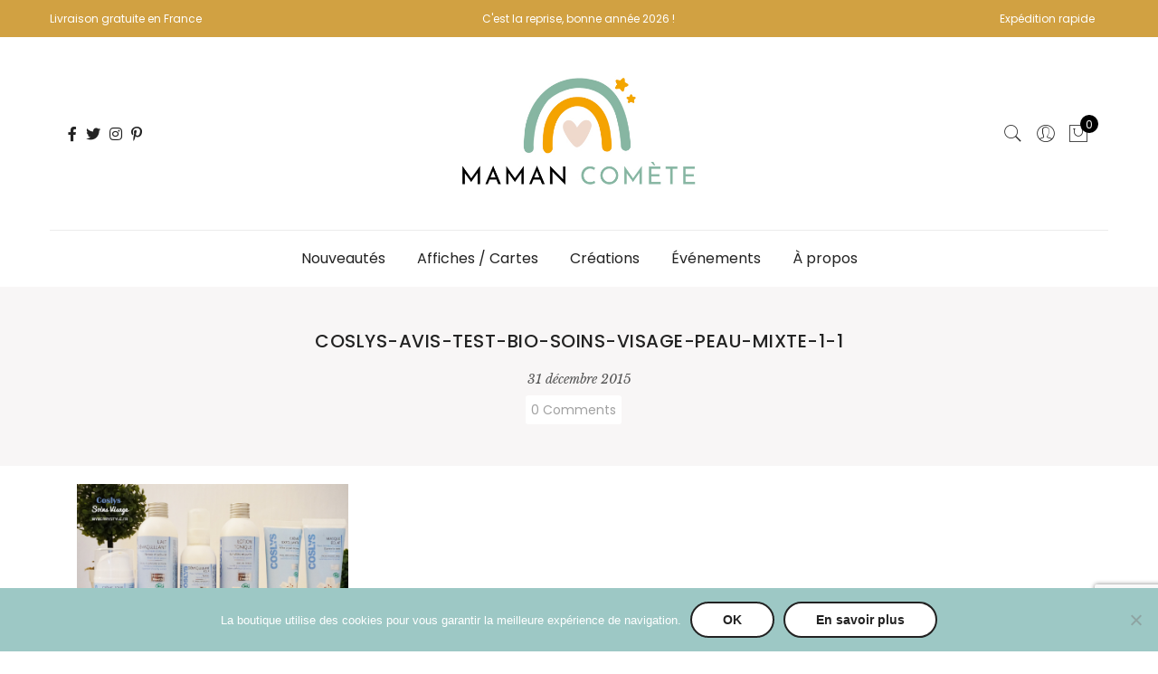

--- FILE ---
content_type: text/html; charset=UTF-8
request_url: https://www.mamancomete.com/coslys-une-gamme-visage-bio-ideale-pour/coslys-avis-test-bio-soins-visage-peau-mixte-1-1/
body_size: 44427
content:
<!DOCTYPE html>
<html lang="fr-FR">
	<head>
		
		<!-- Google Tag Manager -->
<script>(function(w,d,s,l,i){w[l]=w[l]||[];w[l].push({'gtm.start':
new Date().getTime(),event:'gtm.js'});var f=d.getElementsByTagName(s)[0],
j=d.createElement(s),dl=l!='dataLayer'?'&l='+l:'';j.async=true;j.src=
'https://www.googletagmanager.com/gtm.js?id='+i+dl;f.parentNode.insertBefore(j,f);
})(window,document,'script','dataLayer','GTM-N3V3P73J');</script>
<!-- End Google Tag Manager -->
		
		<!-- Google tag (gtag.js) -->
<script async src="https://www.googletagmanager.com/gtag/js?id=G-3S68790Z3X"></script>
<script>
  window.dataLayer = window.dataLayer || [];
  function gtag(){dataLayer.push(arguments);}
  gtag('js', new Date());

  gtag('config', 'G-3S68790Z3X');
</script>
		
		<meta http-equiv="Content-Type" content="text/html; charset=UTF-8"/>
		<meta name="viewport" content="width=device-width, initial-scale=1.0">
		<link rel="profile" href="http://gmpg.org/xfn/11">
		<link rel="pingback" href="https://www.mamancomete.com/xmlrpc.php">
		<meta name='robots' content='index, follow, max-image-preview:large, max-snippet:-1, max-video-preview:-1' />

	<!-- This site is optimized with the Yoast SEO plugin v26.8 - https://yoast.com/product/yoast-seo-wordpress/ -->
	<title>Coslys-avis-test-bio-soins-visage-peau-mixte-1-1 - Maman Comète</title>
	<link rel="canonical" href="https://www.mamancomete.com/coslys-une-gamme-visage-bio-ideale-pour/coslys-avis-test-bio-soins-visage-peau-mixte-1-1/" />
	<meta property="og:locale" content="fr_FR" />
	<meta property="og:type" content="article" />
	<meta property="og:title" content="Coslys-avis-test-bio-soins-visage-peau-mixte-1-1 - Maman Comète" />
	<meta property="og:url" content="https://www.mamancomete.com/coslys-une-gamme-visage-bio-ideale-pour/coslys-avis-test-bio-soins-visage-peau-mixte-1-1/" />
	<meta property="og:site_name" content="Maman Comète" />
	<meta property="article:publisher" content="https://www.facebook.com/mamancomete/" />
	<meta property="og:image" content="https://www.mamancomete.com/coslys-une-gamme-visage-bio-ideale-pour/coslys-avis-test-bio-soins-visage-peau-mixte-1-1" />
	<meta property="og:image:width" content="685" />
	<meta property="og:image:height" content="450" />
	<meta property="og:image:type" content="image/jpeg" />
	<meta name="twitter:card" content="summary_large_image" />
	<meta name="twitter:site" content="@MamanComete" />
	<script type="application/ld+json" class="yoast-schema-graph">{"@context":"https://schema.org","@graph":[{"@type":"WebPage","@id":"https://www.mamancomete.com/coslys-une-gamme-visage-bio-ideale-pour/coslys-avis-test-bio-soins-visage-peau-mixte-1-1/","url":"https://www.mamancomete.com/coslys-une-gamme-visage-bio-ideale-pour/coslys-avis-test-bio-soins-visage-peau-mixte-1-1/","name":"Coslys-avis-test-bio-soins-visage-peau-mixte-1-1 - Maman Comète","isPartOf":{"@id":"https://www.mamancomete.com/#website"},"primaryImageOfPage":{"@id":"https://www.mamancomete.com/coslys-une-gamme-visage-bio-ideale-pour/coslys-avis-test-bio-soins-visage-peau-mixte-1-1/#primaryimage"},"image":{"@id":"https://www.mamancomete.com/coslys-une-gamme-visage-bio-ideale-pour/coslys-avis-test-bio-soins-visage-peau-mixte-1-1/#primaryimage"},"thumbnailUrl":"https://www.mamancomete.com/wp-content/uploads/2015/05/Coslys-avis-test-bio-soins-visage-peau-mixte-1-1.jpg","datePublished":"2015-12-31T14:01:49+00:00","breadcrumb":{"@id":"https://www.mamancomete.com/coslys-une-gamme-visage-bio-ideale-pour/coslys-avis-test-bio-soins-visage-peau-mixte-1-1/#breadcrumb"},"inLanguage":"fr-FR","potentialAction":[{"@type":"ReadAction","target":["https://www.mamancomete.com/coslys-une-gamme-visage-bio-ideale-pour/coslys-avis-test-bio-soins-visage-peau-mixte-1-1/"]}]},{"@type":"ImageObject","inLanguage":"fr-FR","@id":"https://www.mamancomete.com/coslys-une-gamme-visage-bio-ideale-pour/coslys-avis-test-bio-soins-visage-peau-mixte-1-1/#primaryimage","url":"https://www.mamancomete.com/wp-content/uploads/2015/05/Coslys-avis-test-bio-soins-visage-peau-mixte-1-1.jpg","contentUrl":"https://www.mamancomete.com/wp-content/uploads/2015/05/Coslys-avis-test-bio-soins-visage-peau-mixte-1-1.jpg","width":685,"height":450},{"@type":"BreadcrumbList","@id":"https://www.mamancomete.com/coslys-une-gamme-visage-bio-ideale-pour/coslys-avis-test-bio-soins-visage-peau-mixte-1-1/#breadcrumb","itemListElement":[{"@type":"ListItem","position":1,"name":"Accueil","item":"https://www.mamancomete.com/"},{"@type":"ListItem","position":2,"name":"Coslys une gamme visage bio idéale pour les peaux mixtes","item":"https://www.mamancomete.com/coslys-une-gamme-visage-bio-ideale-pour/"},{"@type":"ListItem","position":3,"name":"Coslys-avis-test-bio-soins-visage-peau-mixte-1-1"}]},{"@type":"WebSite","@id":"https://www.mamancomete.com/#website","url":"https://www.mamancomete.com/","name":"Maman Comète","description":"Créations personnalisées pour vos heureux événements de famille","publisher":{"@id":"https://www.mamancomete.com/#organization"},"potentialAction":[{"@type":"SearchAction","target":{"@type":"EntryPoint","urlTemplate":"https://www.mamancomete.com/?s={search_term_string}"},"query-input":{"@type":"PropertyValueSpecification","valueRequired":true,"valueName":"search_term_string"}}],"inLanguage":"fr-FR"},{"@type":"Organization","@id":"https://www.mamancomete.com/#organization","name":"Maman Comète","url":"https://www.mamancomete.com/","logo":{"@type":"ImageObject","inLanguage":"fr-FR","@id":"https://www.mamancomete.com/#/schema/logo/image/","url":"https://www.mamancomete.com/wp-content/uploads/2022/07/Maman-Comete-logo-1-mobile.png","contentUrl":"https://www.mamancomete.com/wp-content/uploads/2022/07/Maman-Comete-logo-1-mobile.png","width":607,"height":375,"caption":"Maman Comète"},"image":{"@id":"https://www.mamancomete.com/#/schema/logo/image/"},"sameAs":["https://www.facebook.com/mamancomete/","https://x.com/MamanComete","https://www.instagram.com/mamancomete/"]}]}</script>
	<!-- / Yoast SEO plugin. -->


<link rel='dns-prefetch' href='//www.mamancomete.com' />
<link rel='dns-prefetch' href='//fonts.googleapis.com' />
<link rel='dns-prefetch' href='//use.fontawesome.com' />
<link rel="alternate" type="application/rss+xml" title="Maman Comète &raquo; Flux" href="https://www.mamancomete.com/feed/" />
<link rel="alternate" type="application/rss+xml" title="Maman Comète &raquo; Flux des commentaires" href="https://www.mamancomete.com/comments/feed/" />
<link rel="alternate" type="application/rss+xml" title="Maman Comète &raquo; Coslys-avis-test-bio-soins-visage-peau-mixte-1-1 Flux des commentaires" href="https://www.mamancomete.com/coslys-une-gamme-visage-bio-ideale-pour/coslys-avis-test-bio-soins-visage-peau-mixte-1-1/feed/" />
<link rel="alternate" title="oEmbed (JSON)" type="application/json+oembed" href="https://www.mamancomete.com/wp-json/oembed/1.0/embed?url=https%3A%2F%2Fwww.mamancomete.com%2Fcoslys-une-gamme-visage-bio-ideale-pour%2Fcoslys-avis-test-bio-soins-visage-peau-mixte-1-1%2F" />
<link rel="alternate" title="oEmbed (XML)" type="text/xml+oembed" href="https://www.mamancomete.com/wp-json/oembed/1.0/embed?url=https%3A%2F%2Fwww.mamancomete.com%2Fcoslys-une-gamme-visage-bio-ideale-pour%2Fcoslys-avis-test-bio-soins-visage-peau-mixte-1-1%2F&#038;format=xml" />
<style id='wp-img-auto-sizes-contain-inline-css' type='text/css'>
img:is([sizes=auto i],[sizes^="auto," i]){contain-intrinsic-size:3000px 1500px}
/*# sourceURL=wp-img-auto-sizes-contain-inline-css */
</style>
<link rel='stylesheet' id='wcmultishipping-checkout-pickup-points-block-css' href='https://www.mamancomete.com/wp-content/plugins/wc-multishipping/inc/woocommerce_block/style-index.css?ver=0.1.0' type='text/css' media='all' />
<link rel='stylesheet' id='wcmultishipping-blocks-integration-css' href='https://www.mamancomete.com/wp-content/plugins/wc-multishipping/inc/woocommerce_block/style-index.css?ver=0.1.0' type='text/css' media='all' />
<link rel='stylesheet' id='sbi_styles-css' href='https://www.mamancomete.com/wp-content/plugins/instagram-feed/css/sbi-styles.min.css?ver=6.9.1' type='text/css' media='all' />
<style id='wp-emoji-styles-inline-css' type='text/css'>

	img.wp-smiley, img.emoji {
		display: inline !important;
		border: none !important;
		box-shadow: none !important;
		height: 1em !important;
		width: 1em !important;
		margin: 0 0.07em !important;
		vertical-align: -0.1em !important;
		background: none !important;
		padding: 0 !important;
	}
/*# sourceURL=wp-emoji-styles-inline-css */
</style>
<link rel='stylesheet' id='wp-block-library-css' href='https://www.mamancomete.com/wp-includes/css/dist/block-library/style.min.css?ver=6.9' type='text/css' media='all' />
<style id='global-styles-inline-css' type='text/css'>
:root{--wp--preset--aspect-ratio--square: 1;--wp--preset--aspect-ratio--4-3: 4/3;--wp--preset--aspect-ratio--3-4: 3/4;--wp--preset--aspect-ratio--3-2: 3/2;--wp--preset--aspect-ratio--2-3: 2/3;--wp--preset--aspect-ratio--16-9: 16/9;--wp--preset--aspect-ratio--9-16: 9/16;--wp--preset--color--black: #000000;--wp--preset--color--cyan-bluish-gray: #abb8c3;--wp--preset--color--white: #ffffff;--wp--preset--color--pale-pink: #f78da7;--wp--preset--color--vivid-red: #cf2e2e;--wp--preset--color--luminous-vivid-orange: #ff6900;--wp--preset--color--luminous-vivid-amber: #fcb900;--wp--preset--color--light-green-cyan: #7bdcb5;--wp--preset--color--vivid-green-cyan: #00d084;--wp--preset--color--pale-cyan-blue: #8ed1fc;--wp--preset--color--vivid-cyan-blue: #0693e3;--wp--preset--color--vivid-purple: #9b51e0;--wp--preset--gradient--vivid-cyan-blue-to-vivid-purple: linear-gradient(135deg,rgb(6,147,227) 0%,rgb(155,81,224) 100%);--wp--preset--gradient--light-green-cyan-to-vivid-green-cyan: linear-gradient(135deg,rgb(122,220,180) 0%,rgb(0,208,130) 100%);--wp--preset--gradient--luminous-vivid-amber-to-luminous-vivid-orange: linear-gradient(135deg,rgb(252,185,0) 0%,rgb(255,105,0) 100%);--wp--preset--gradient--luminous-vivid-orange-to-vivid-red: linear-gradient(135deg,rgb(255,105,0) 0%,rgb(207,46,46) 100%);--wp--preset--gradient--very-light-gray-to-cyan-bluish-gray: linear-gradient(135deg,rgb(238,238,238) 0%,rgb(169,184,195) 100%);--wp--preset--gradient--cool-to-warm-spectrum: linear-gradient(135deg,rgb(74,234,220) 0%,rgb(151,120,209) 20%,rgb(207,42,186) 40%,rgb(238,44,130) 60%,rgb(251,105,98) 80%,rgb(254,248,76) 100%);--wp--preset--gradient--blush-light-purple: linear-gradient(135deg,rgb(255,206,236) 0%,rgb(152,150,240) 100%);--wp--preset--gradient--blush-bordeaux: linear-gradient(135deg,rgb(254,205,165) 0%,rgb(254,45,45) 50%,rgb(107,0,62) 100%);--wp--preset--gradient--luminous-dusk: linear-gradient(135deg,rgb(255,203,112) 0%,rgb(199,81,192) 50%,rgb(65,88,208) 100%);--wp--preset--gradient--pale-ocean: linear-gradient(135deg,rgb(255,245,203) 0%,rgb(182,227,212) 50%,rgb(51,167,181) 100%);--wp--preset--gradient--electric-grass: linear-gradient(135deg,rgb(202,248,128) 0%,rgb(113,206,126) 100%);--wp--preset--gradient--midnight: linear-gradient(135deg,rgb(2,3,129) 0%,rgb(40,116,252) 100%);--wp--preset--font-size--small: 13px;--wp--preset--font-size--medium: 20px;--wp--preset--font-size--large: 36px;--wp--preset--font-size--x-large: 42px;--wp--preset--spacing--20: 0.44rem;--wp--preset--spacing--30: 0.67rem;--wp--preset--spacing--40: 1rem;--wp--preset--spacing--50: 1.5rem;--wp--preset--spacing--60: 2.25rem;--wp--preset--spacing--70: 3.38rem;--wp--preset--spacing--80: 5.06rem;--wp--preset--shadow--natural: 6px 6px 9px rgba(0, 0, 0, 0.2);--wp--preset--shadow--deep: 12px 12px 50px rgba(0, 0, 0, 0.4);--wp--preset--shadow--sharp: 6px 6px 0px rgba(0, 0, 0, 0.2);--wp--preset--shadow--outlined: 6px 6px 0px -3px rgb(255, 255, 255), 6px 6px rgb(0, 0, 0);--wp--preset--shadow--crisp: 6px 6px 0px rgb(0, 0, 0);}:where(.is-layout-flex){gap: 0.5em;}:where(.is-layout-grid){gap: 0.5em;}body .is-layout-flex{display: flex;}.is-layout-flex{flex-wrap: wrap;align-items: center;}.is-layout-flex > :is(*, div){margin: 0;}body .is-layout-grid{display: grid;}.is-layout-grid > :is(*, div){margin: 0;}:where(.wp-block-columns.is-layout-flex){gap: 2em;}:where(.wp-block-columns.is-layout-grid){gap: 2em;}:where(.wp-block-post-template.is-layout-flex){gap: 1.25em;}:where(.wp-block-post-template.is-layout-grid){gap: 1.25em;}.has-black-color{color: var(--wp--preset--color--black) !important;}.has-cyan-bluish-gray-color{color: var(--wp--preset--color--cyan-bluish-gray) !important;}.has-white-color{color: var(--wp--preset--color--white) !important;}.has-pale-pink-color{color: var(--wp--preset--color--pale-pink) !important;}.has-vivid-red-color{color: var(--wp--preset--color--vivid-red) !important;}.has-luminous-vivid-orange-color{color: var(--wp--preset--color--luminous-vivid-orange) !important;}.has-luminous-vivid-amber-color{color: var(--wp--preset--color--luminous-vivid-amber) !important;}.has-light-green-cyan-color{color: var(--wp--preset--color--light-green-cyan) !important;}.has-vivid-green-cyan-color{color: var(--wp--preset--color--vivid-green-cyan) !important;}.has-pale-cyan-blue-color{color: var(--wp--preset--color--pale-cyan-blue) !important;}.has-vivid-cyan-blue-color{color: var(--wp--preset--color--vivid-cyan-blue) !important;}.has-vivid-purple-color{color: var(--wp--preset--color--vivid-purple) !important;}.has-black-background-color{background-color: var(--wp--preset--color--black) !important;}.has-cyan-bluish-gray-background-color{background-color: var(--wp--preset--color--cyan-bluish-gray) !important;}.has-white-background-color{background-color: var(--wp--preset--color--white) !important;}.has-pale-pink-background-color{background-color: var(--wp--preset--color--pale-pink) !important;}.has-vivid-red-background-color{background-color: var(--wp--preset--color--vivid-red) !important;}.has-luminous-vivid-orange-background-color{background-color: var(--wp--preset--color--luminous-vivid-orange) !important;}.has-luminous-vivid-amber-background-color{background-color: var(--wp--preset--color--luminous-vivid-amber) !important;}.has-light-green-cyan-background-color{background-color: var(--wp--preset--color--light-green-cyan) !important;}.has-vivid-green-cyan-background-color{background-color: var(--wp--preset--color--vivid-green-cyan) !important;}.has-pale-cyan-blue-background-color{background-color: var(--wp--preset--color--pale-cyan-blue) !important;}.has-vivid-cyan-blue-background-color{background-color: var(--wp--preset--color--vivid-cyan-blue) !important;}.has-vivid-purple-background-color{background-color: var(--wp--preset--color--vivid-purple) !important;}.has-black-border-color{border-color: var(--wp--preset--color--black) !important;}.has-cyan-bluish-gray-border-color{border-color: var(--wp--preset--color--cyan-bluish-gray) !important;}.has-white-border-color{border-color: var(--wp--preset--color--white) !important;}.has-pale-pink-border-color{border-color: var(--wp--preset--color--pale-pink) !important;}.has-vivid-red-border-color{border-color: var(--wp--preset--color--vivid-red) !important;}.has-luminous-vivid-orange-border-color{border-color: var(--wp--preset--color--luminous-vivid-orange) !important;}.has-luminous-vivid-amber-border-color{border-color: var(--wp--preset--color--luminous-vivid-amber) !important;}.has-light-green-cyan-border-color{border-color: var(--wp--preset--color--light-green-cyan) !important;}.has-vivid-green-cyan-border-color{border-color: var(--wp--preset--color--vivid-green-cyan) !important;}.has-pale-cyan-blue-border-color{border-color: var(--wp--preset--color--pale-cyan-blue) !important;}.has-vivid-cyan-blue-border-color{border-color: var(--wp--preset--color--vivid-cyan-blue) !important;}.has-vivid-purple-border-color{border-color: var(--wp--preset--color--vivid-purple) !important;}.has-vivid-cyan-blue-to-vivid-purple-gradient-background{background: var(--wp--preset--gradient--vivid-cyan-blue-to-vivid-purple) !important;}.has-light-green-cyan-to-vivid-green-cyan-gradient-background{background: var(--wp--preset--gradient--light-green-cyan-to-vivid-green-cyan) !important;}.has-luminous-vivid-amber-to-luminous-vivid-orange-gradient-background{background: var(--wp--preset--gradient--luminous-vivid-amber-to-luminous-vivid-orange) !important;}.has-luminous-vivid-orange-to-vivid-red-gradient-background{background: var(--wp--preset--gradient--luminous-vivid-orange-to-vivid-red) !important;}.has-very-light-gray-to-cyan-bluish-gray-gradient-background{background: var(--wp--preset--gradient--very-light-gray-to-cyan-bluish-gray) !important;}.has-cool-to-warm-spectrum-gradient-background{background: var(--wp--preset--gradient--cool-to-warm-spectrum) !important;}.has-blush-light-purple-gradient-background{background: var(--wp--preset--gradient--blush-light-purple) !important;}.has-blush-bordeaux-gradient-background{background: var(--wp--preset--gradient--blush-bordeaux) !important;}.has-luminous-dusk-gradient-background{background: var(--wp--preset--gradient--luminous-dusk) !important;}.has-pale-ocean-gradient-background{background: var(--wp--preset--gradient--pale-ocean) !important;}.has-electric-grass-gradient-background{background: var(--wp--preset--gradient--electric-grass) !important;}.has-midnight-gradient-background{background: var(--wp--preset--gradient--midnight) !important;}.has-small-font-size{font-size: var(--wp--preset--font-size--small) !important;}.has-medium-font-size{font-size: var(--wp--preset--font-size--medium) !important;}.has-large-font-size{font-size: var(--wp--preset--font-size--large) !important;}.has-x-large-font-size{font-size: var(--wp--preset--font-size--x-large) !important;}
/*# sourceURL=global-styles-inline-css */
</style>

<style id='classic-theme-styles-inline-css' type='text/css'>
/*! This file is auto-generated */
.wp-block-button__link{color:#fff;background-color:#32373c;border-radius:9999px;box-shadow:none;text-decoration:none;padding:calc(.667em + 2px) calc(1.333em + 2px);font-size:1.125em}.wp-block-file__button{background:#32373c;color:#fff;text-decoration:none}
/*# sourceURL=/wp-includes/css/classic-themes.min.css */
</style>
<link rel='stylesheet' id='wp-components-css' href='https://www.mamancomete.com/wp-includes/css/dist/components/style.min.css?ver=6.9' type='text/css' media='all' />
<link rel='stylesheet' id='wp-preferences-css' href='https://www.mamancomete.com/wp-includes/css/dist/preferences/style.min.css?ver=6.9' type='text/css' media='all' />
<link rel='stylesheet' id='wp-block-editor-css' href='https://www.mamancomete.com/wp-includes/css/dist/block-editor/style.min.css?ver=6.9' type='text/css' media='all' />
<link rel='stylesheet' id='popup-maker-block-library-style-css' href='https://www.mamancomete.com/wp-content/plugins/popup-maker/dist/packages/block-library-style.css?ver=dbea705cfafe089d65f1' type='text/css' media='all' />
<link rel='stylesheet' id='wpblog-post-layouts-block-style-css' href='https://www.mamancomete.com/wp-content/plugins/wp-blog-post-layouts/includes/assets/css/build.css?ver=1.1.4' type='text/css' media='all' />
<style id='font-awesome-svg-styles-default-inline-css' type='text/css'>
.svg-inline--fa {
  display: inline-block;
  height: 1em;
  overflow: visible;
  vertical-align: -.125em;
}
/*# sourceURL=font-awesome-svg-styles-default-inline-css */
</style>
<link rel='stylesheet' id='font-awesome-svg-styles-css' href='https://www.mamancomete.com/wp-content/uploads/font-awesome/v5.15.4/css/svg-with-js.css' type='text/css' media='all' />
<style id='font-awesome-svg-styles-inline-css' type='text/css'>
   .wp-block-font-awesome-icon svg::before,
   .wp-rich-text-font-awesome-icon svg::before {content: unset;}
/*# sourceURL=font-awesome-svg-styles-inline-css */
</style>
<link rel='stylesheet' id='contact-form-7-css' href='https://www.mamancomete.com/wp-content/plugins/contact-form-7/includes/css/styles.css?ver=6.1.4' type='text/css' media='all' />
<link rel='stylesheet' id='cookie-notice-front-css' href='https://www.mamancomete.com/wp-content/plugins/cookie-notice/css/front.min.css?ver=2.5.11' type='text/css' media='all' />
<link rel='stylesheet' id='rt-fontawsome-css' href='https://www.mamancomete.com/wp-content/plugins/the-post-grid/assets/vendor/font-awesome/css/font-awesome.min.css?ver=7.8.8' type='text/css' media='all' />
<link rel='stylesheet' id='rt-tpg-block-css' href='https://www.mamancomete.com/wp-content/plugins/the-post-grid/assets/css/tpg-block.min.css?ver=7.8.8' type='text/css' media='all' />
<style id='woocommerce-inline-inline-css' type='text/css'>
.woocommerce form .form-row .required { visibility: visible; }
/*# sourceURL=woocommerce-inline-inline-css */
</style>
<link rel='stylesheet' id='wc-shortcodes-style-css' href='https://www.mamancomete.com/wp-content/plugins/wc-shortcodes/public/assets/css/style.css?ver=3.46' type='text/css' media='all' />
<link rel='stylesheet' id='wpblog-post-layouts-google-fonts-css' href='https://fonts.googleapis.com/css?family=Roboto%3A400%2C100%2C300%2C400%2C500%2C700%2C900%7CYanone+Kaffeesatz%3A200%2C300%2C400%2C500%2C600%2C700%7COpen+Sans%3A300%2C400%2C600%2C700%2C800%7CRoboto+Slab%3A100%2C200%2C300%2C400%2C500%2C600%2C700%2C800%2C900%7CPoppins%3A100%2C200%2C300%2C400%2C500%2C600%2C700%2C800%2C900&#038;ver=1.1.4#038;subset=latin%2Clatin-ext' type='text/css' media='all' />
<link rel='stylesheet' id='fontawesome-css' href='https://www.mamancomete.com/wp-content/plugins/wp-blog-post-layouts/includes/assets/fontawesome/css/all.min.css?ver=5.12.1' type='text/css' media='all' />
<link rel='stylesheet' id='wpced-frontend-css' href='https://www.mamancomete.com/wp-content/plugins/wpc-estimated-delivery-date/assets/css/frontend.css?ver=2.6.2' type='text/css' media='all' />
<link rel='stylesheet' id='jas-claue-parent-style-css' href='https://www.mamancomete.com/wp-content/themes/claue/style.css?ver=6.9' type='text/css' media='all' />
<link rel='stylesheet' id='jas-font-google-css' href='https://fonts.googleapis.com/css?family=Poppins%3A300%2C400%2C500%2C600%2C700%7CLibre+Baskerville%3A400italic&#038;subset=latin%2Clatin-ext&#038;ver=6.9' type='text/css' media='all' />
<link rel='stylesheet' id='font-stroke-css' href='https://www.mamancomete.com/wp-content/themes/claue/assets/vendors/font-stroke/css/font-stroke.min.css?ver=6.9' type='text/css' media='all' />
<link rel='stylesheet' id='slick-css' href='https://www.mamancomete.com/wp-content/themes/claue/assets/vendors/slick/slick.css?ver=6.9' type='text/css' media='all' />
<link rel='stylesheet' id='jas-claue-animated-css' href='https://www.mamancomete.com/wp-content/themes/claue/assets/css/animate.css?ver=6.9' type='text/css' media='all' />
<link rel='stylesheet' id='jas-claue-style-css' href='https://www.mamancomete.com/wp-content/themes/claue-child/style.css?ver=6.9' type='text/css' media='all' />
<style id='jas-claue-style-inline-css' type='text/css'>
@media only screen and (min-width: 75em) {.jas-container, .boxed .header__top, .boxed .jas-wc-single .bgbl, .boxed #jas-footer, .dokan-dashboard .dokan-dashboard-wrap, .dokan-store .dokan-dashboard-wrap {width: 1170px !important;}}.jas-branding {max-width: 300px;margin: auto;}.jas-offline-content {background-image:  url(http://none!important)     ;background-size:       auto;background-repeat:     repeat;background-position:   left top;background-attachment: scroll;background-color: #ffffff;}body, .jas-menu > li > a, .f__pop, .jas-menu ul li a {font-family: "Poppins";font-weight: 400;font-size:14px;color:#0a0a0a}h1, h2, h3, h4, h5, h6, .f__pop {font-family: "Poppins";font-weight:600}h1, h2, h3, h4, h5, h6 {color:#222222}h1 { font-size:48px; }h2 { font-size:36px; }h3 { font-size:24px; }h4 { font-size:21px; }h5 { font-size:18px; }h6 { font-size:16px; }a:hover, a:active,.cp, .chp:hover,.inside-thumb a:hover,.jas-blog-slider .post-thumbnail > div a:hover,.shop-top-sidebar .product-categories li.current-cat > a,.quantity .qty a:hover,.cart .yith-wcwl-add-to-wishlist a:hover,.woocommerce-MyAccount-navigation ul li:hover a,.woocommerce-MyAccount-navigation ul li.is-active a {color: #98b4a5;}input[type="submit"]:hover,button:hover,a.button:hover,.jas-ajax-load a:hover,.widget .tagcloud a:hover,.jas-ajax-load a:hover,.cart .yith-wcwl-add-to-wishlist:hover,.p-video a:hover,button.button:hover {border-color: #98b4a5;}input[type="submit"]:hover,button:hover,a.button:hover,button.button:hover,.jas-ajax-load a:hover,.bgp, .bghp:hover,.signup-newsletter-form input.submit-btn:hover,.widget .tagcloud a:hover,.widget_price_filter .ui-slider-range,.widget_price_filter .ui-state-default,.jas-mini-cart .checkout,.jas-ajax-load a:hover,.metaslider .flexslider .flex-prev, .metaslider .flexslider .flex-next,button.single_add_to_cart_button,.jas_wcpb_add_to_cart.single_add_to_cart_button,.jas-service[class*="icon-"] .icon:before,.cart__popup-action .checkout-button,div.wpforms-container-full .wpforms-form button[type="submit"],div.wpforms-container-full .wpforms-form button[type="submit"]:hover {background-color: #98b4a5;}a,h1, h2, h3, h4, h5, h6,input[type="submit"],button,a.button,.jas-ajax-load a,.cd,.wp-caption-text,#jas-header .jas-social a,#jas-backtop:hover span i,.page-numbers li,.page-numbers li a,.jas-portfolio-single .portfolio-meta span,.sidebar .widget ul li:before,.widget ul.product_list_widget li a span.product-title,.widget .tagcloud a,.filter-trigger:hover,.filter-trigger:focus,.jas-mini-cart .mini_cart_item a:nth-child(2),.btn-atc .yith-wcwl-add-to-wishlist .ajax-loading,.product-category h3,.quantity input.input-text[type="number"],.cart .yith-wcwl-add-to-wishlist a,.wc-tabs li.active a,.wc-tabs li a:hover,.shop_table th,.order-total,.order-total td,.woocommerce-MyAccount-navigation ul li a,.jas-filter a.selected,.jas-filter a:hover,.jas-row .vc_tta-color-grey.vc_tta-style-classic .vc_tta-tab > a:focus, .jas-row .vc_tta-color-grey.vc_tta-style-classic .vc_tta-tab > a:hover,.jas-row .vc_tta-color-grey.vc_tta-style-classic .vc_tta-tab.vc_active > a,.metaslider .flexslider .caption-wrap h2,.metaslider .flexslider .caption-wrap h3,.metaslider .flexslider .caption-wrap h4,.jas-menu ul li:hover > a,#jas-mobile-menu ul li a,.holder {color: #222;}input:not([type="submit"]):not([type="checkbox"]):focus,textarea:focus,.error-404.not-found a,.more-link,.widget .tagcloud a,.widget .woocommerce-product-search,.widget .search-form,.woocommerce .widget_layered_nav ul.yith-wcan-label li a:hover,.woocommerce-page .widget_layered_nav ul.yith-wcan-label li a:hover,.woocommerce .widget_layered_nav ul.yith-wcan-label li.chosen a,.woocommerce-page .widget_layered_nav ul.yith-wcan-label li.chosen a,.jas-ajax-load a,form .quantity,.quantity input.input-text[type="number"]:focus,.cart .yith-wcwl-add-to-wishlist,.wc-tabs li.active a,.p-video a,.jas-filter a.selected,.jas-row .vc_tta-color-grey.vc_tta-style-classic .vc_tta-tab > a:focus, .jas-row .vc_tta-color-grey.vc_tta-style-classic .vc_tta-tab > a:hover,.jas-row .vc_tta-color-grey.vc_tta-style-classic .vc_tta-tab.vc_active > a {border-color: #222;}mark,.signup-newsletter-form input.submit-btn,.error-404.not-found a:hover,.more-link:hover,.widget h4.widget-title:after,.widget .woocommerce-product-search input[type="submit"],.widget .search-form .search-submit,.woocommerce .widget_layered_nav ul.yith-wcan-label li a:hover,.woocommerce-page .widget_layered_nav ul.yith-wcan-label li a:hover,.woocommerce .widget_layered_nav ul.yith-wcan-label li.chosen a,.woocommerce-page .widget_layered_nav ul.yith-wcan-label li.chosen a,.jas-mini-cart .button,.btn-quickview:hover,.tab-heading:after,.product-extra-title h2:before,.product-extra-title h2:after,.section-title:before,.section-title:after {background-color: #222;}body { background-color: #fff}body { color: #0a0a0a}h1, h2, h3, h4, h5, h6 { color: #222222}.jas-socials a,.header-text,.header__top .jas-action a {color: #494242;}#jas-header, .jas-my-account ul { background-color: #ffffff}.header__top { background-color: #d1a142}.jas-menu > li > a,#jas-mobile-menu ul > li:hover > a, #jas-mobile-menu ul > li.current-menu-item > a, #jas-mobile-menu ul > li.current-menu-parent > a, #jas-mobile-menu ul > li.current-menu-ancestor > a,#jas-mobile-menu ul > li:hover > .holder, #jas-mobile-menu ul > li.current-menu-item > .holder,#jas-mobile-menu ul > li.current-menu-parent  > .holder,#jas-mobile-menu ul > li.current-menu-ancestor > .holder,.jas-menu li.current-product_cat-ancestor > a,.jas-action a {color: #222;}.jas-menu li > a:hover,.jas-menu li.current-menu-ancestor > a,.jas-menu li.current-menu-item > a,.jas-account-menu a:hover,.jas-action a:hover {color: #98b4a5;}.jas-menu ul a, .jas-account-menu ul a, .jas-menu ul li a {color: #878787;}.jas-menu ul li a:hover {color: #222;}.jas-account-menu ul, .jas-menu > li > ul {background: rgba(255, 255, 255, 0.95);}.home .header__transparent .jas-menu > li > a {color: #000000;}.home .header__transparent .jas-menu li > a:hover {color: #98b4a5;}.home .header-sticky .jas-menu > li > a,.home .header-sticky .jas-action a  {color: #222;}.header-sticky .header__mid {background: #fff;}.header-sticky .jas-menu > li > a,.header-sticky .jas-action a  {color: #222;}.header-sticky .jas-menu li a:hover, .header-sticky .jas-menu li.current-menu-ancestor > a, .header-sticky .jas-menu li.current-menu-item > a,.header-sticky .jas-action a:hover {color: #8db9bc;}.header-sticky .jas-account-menu ul, .header-sticky .jas-menu > li > ul {background: rgba(255, 255, 255, 0.95);}.header-sticky .jas-menu ul li a {color: #222;}.header-sticky .jas-menu ul li a:hover,.header-sticky .jas-menu ul li.current-menu-item a,.header-sticky .jas-menu ul li.current-menu-ancestor > a {color: #98b4a5;}#jas-footer {background: #f6f6f8;}#jas-footer {color: #878787;}.footer__top a, .footer__bot a {color: #878787;}.footer__top .widget-title {color: #222;}.footer__top a:hover, .footer__bot a:hover {color: #98b4a5;}.badge span {background:#e0b647;}.badge span {color:#fff;}.badge .new {background:#98b4a5;}.product-image .product-attr {background:transparent;}.woocommerce-product-details__short-description p{  font-size: 15px!important;  line-height: 2!important;}.woocommerce-product-details__short-description img.emoji{  vertical-align: -2pximportant;}.product-info h3.product-title a {color: #000 !important;font-size: 15px!important;text-decoration: none !important;}h2 {font-size: 30px!important;}.mb__60 {margin-bottom: 10px!important;}.mt__60 {margin-top: 20px!important;;}/* Hover : texte jaune très doux */.header__bot .jas-menu .sub-menu a:hover,.header__bot .jas-menu .sub-column a:hover{  background: none !important;  color: #DEAA42 !important;}/* Taille de police des sous-menus */ .header__bot .jas-menu .sub-menu a, .header__bot .jas-menu .sub-column a{ font-size: 15px!important; /* ← ajuste si besoin */ line-height: 1.5!important; padding: 6px 10px!important; /* un peu plus confortable */ display: inline-block!important; }.header__bot .jas-menu > li > a{  font-size: 16px!important;}/* Texte de fin FAQ */.jas-page p.has-text-align-center{  font-size: 17px;  line-height: 1.6;}.jas-page p.has-text-align-center a{  font-weight: 600;}.jas-wc.dib.w__100.mb__60 {margin-bottom: -30px;}.bandeau-info-jaune {  background-color: #fff8e1;  /* jaune très clair, doux pour les yeux */  color: #8b5e00;             /* brun/doré pour bien contraster */  padding: 14px 20px;  text-align: center;          /* centre le texte */  border-bottom: 1px solid #f5e0a1; /* rappel du jaune doux */  font-size: 15px;  font-family: "Helvetica Neue", Arial, sans-serif;  border-radius: 8px;         /* coins arrondis pour un style doux */  max-width: 600px;            /* largeur maximale pour ne pas étirer */  margin: 20px auto;           /* centre le bandeau horizontalement */}.bandeau-info-jaune p {  margin: 5px 0;              /* un petit espace entre les lignes */  line-height: 1.4;}.bandeau-info-jaune strong {  color: #b8870e;  /* accent doré pour les infos importantes */}.guide-tailles {  background: #fafafa;  border: 1px solid #eee;  border-radius: 12px;  padding: 20px;  margin-top: 25px;  font-size: 15px;  line-height: 1.6;}.guide-intro {  margin-bottom: 10px;}.guide-warning {  background: #fff3f3;  border-left: 4px solid #e53935;  padding: 10px 14px;  border-radius: 6px;  margin-bottom: 20px;}.guide-warning strong {  color: #e53935;}.guide-tailles h3 {  margin-bottom: 5px;  font-size: 18px;}.guide-subtitle {  margin-bottom: 15px;  color: #555;}.guide-list {  list-style: none;  padding: 0;  margin: 0;}.guide-list li {  margin-bottom: 18px;}.guide-list a {  color: #000;  text-decoration: underline;  font-weight: 500;}.guide-list a:hover {  text-decoration: none;}.alert {  display: inline-block;  margin-left: 6px;  color: #e53935;  font-weight: 600;}/* Responsive */@media (max-width: 600px) {  .guide-tailles {    padding: 16px;    font-size: 14px;  }  .guide-tailles h3 {    font-size: 16px;  }}.zone-infos-personnalisation {    padding: 10px 0;    font-family: "Inter", sans-serif;}.info-item {    background: #f7f7f7;            /* fond neutre */    border-left: 4px solid #d4a373; /* couleur élégante */    padding: 14px 18px;    border-radius: 8px;    margin-bottom: 15px;    line-height: 1.55;    font-size: 15px;    display: flex;    align-items: flex-start;}.icon {    font-size: 18px;    margin-right: 10px;    color: #d4a373;    line-height: 1.2;}/* Bloc spécial fond rouge */.error-bg {    background: #ffe5e5;       /* rouge pâle */    border-left-color: #c94c4c;    color: #7a2f2f;}.error-bg .icon {    color: #c94c4c;}.bandeau-info {  background-color: #fceaea; /* rouge très clair, doux */  color: #8b1e1e;            /* rouge foncé lisible */  padding: 14px 20px;  text-align: center;  border-bottom: 1px solid #f5c2c2; /* rappel rouge clair */  font-size: 15px;  font-family: "Helvetica Neue", Arial, sans-serif;}.bandeau-info p {  margin: 0;  line-height: 1.4;}.woocommerce-store-notice a {margin-right: 0px!important;}.wpced .wpced-inner {display: inline-block;padding: 5px 10px;margin: 5px 0;font-size: 14px;border-radius: 4px;color: #99b5a6!important;background-color: #f6f6f6;}.wpb_text_column.wpb_content_element.presentation p {    text-align: justify;    margin-top: -5px;}.header-sticky .header__mid .jas-row {    padding: 5px 0;    display: none;}.jas-banner.pr.oh.automne img {    min-height: 300px!important;}.elementor-widget-container p {    text-align: justify;    font-size: 15px;}span.elementor-icon-list-text.elementor-post-info__item.elementor-post-info__item--type-date {    text-transform: capitalize!important;}.xlwcty_center {margin-top: -100px!important;}@media screen and (max-width: 640px) {img.retina-logo.normal-logo {    width: 75%;}}.jas-wc-single.wc-single-1.mb__60 {margin-top: 0px!important;}.woocommerce-info {    margin-top: 10px!important;}.pum-content.popmake-content p {font-size: 14px!important;}.quantity.pr {display: none;}.wccpf_fields_tab_tab.wc-accordion {display: none;}.wpb_wrapper a {color: #98b4a5;text-decoration: underline;}.wpb_wrapper a:hover {color: #deaa42;}.cv-post-thumb .jetpack-lazy-image.jetpack-lazy-image--handled {max-height: 366px;width: auto;}.post-content .wp-block-image.size-large {margin-bottom: 20px;}.wp-block-image img {box-sizing: border-box;height: auto;max-width: 100%;vertical-align: bottom;margin-bottom: 20px!important;}h1 em {font-size: 20px!important;}.product-info .edw_date {margin-bottom: 10px 0px;padding: 10px;width: fit-content;display: none;}//For product listul.products .edw_date {    font-size: 12px;    color: #626262;}//For title checkout and cartdt.variation-Estimateddelivery {display:none!important;}//For Value checkout and cartdd.variation-Estimateddelivery {}.edw_date {margin-left: 5px;margin-top: 10px;/* background-color: #ddac39; */width: 62%;font-size: 11px;color: #ddac39;font-weight: bold;padding-left: 5px;border-radius: 5;}.tc-epo-metadata .variation-Livraisonestime {margin-bottom: 0;display: none!important;}.bgb {background: #000;width: 20px;height: 20px;font-size: 12px;line-height: 22px;margin-left: -10px!important;/* left: 14px; *//* top: 0; */}a#cn-accept-cookie {    background-color: #ddac39;    padding: 4px;}a#cn-more-info {   background-color: #ddac39;    padding: 4px;}.jas-promotion.oh.pr.Info_accueil.middle.center{margin-bottom: 30px;}.apercuinclus-div .tc-cell.tm-element-description.tm-description.tcwidth.tcwidth-100 {font-size: 12px;}.tc-wrapper .options-wrap .tc-cell {line-height: 10px!important;}.wc-extra-content.dib.w__100.mt__30 {font-size: 10p;margin-left: 5px;margin-top: -15px;/* background-color: #ddac39; */width: 62%;font-size: 11px;color: #98b4a5;font-weight: bold;padding-left: 5px;display: flex;}.titre-photo-div .tc-epo-element-label-text {color: #98b4a5!important;}.cpf-section.tc-cell.tcwidth-100.ajout-photo .tc-epo-element-label-text {color: #000!important;font-weight:bold!important;}.mt__15 span.price {display: block!important;}.mt__15 .woocommerce-Price-amount.amount:before {content: "à partir de ";font-size: 10px;margin-right: 5px!important;}.tm-options-totals {display: none!important;}span.woocommerce-shipping-estimate-html.e-checkout-message.e-cart-content {    display: none;}#wc-stripe-payment-request-button .__PrivateStripeElement{    min-width: 200px !important;}#wc-stripe-payment-request-button-separator {margin-left: 0.5em;margin-right: 0.5em;margin-top: 1em !important;margin-bottom: 1em !important;}#wc-stripe-payment-request-wrapper {padding-top: 0px !important;}form.cart {align-items: center;}div.wc-proceed-to-checkout {align-items: center;}a.checkout-button {margin-bottom: 0px !important;}@media only screen and (max-width: 1200px) {form.cart {align-items: normal;flex-direction: column;}div.wc-proceed-to-checkout {align-items: normal;flex-direction: column;}div.quantity {margin-bottom: 0.5em !important;}}.woocommerce-product-details__short-description p a {color: #9bc0a6;}.woocommerce-product-details__short-description p a:hover {color: #f0b42c;}h6 {font-size: 12px;font-weight: normal;margin-left: 20px;align-content: center;/* text-align: center; */}.banner-page {overflow: hidden;padding: 15px!important;margin-top: -30px;margin-bottom: 5px;}.titre-for-div .tm-description p:last-child {margin-bottom: 6px !important;}.tm-extra-product-options ul.tmcp-ul-wrap li.tmcp-field-wrap {padding: 0;margin: 0;margin-bottom: -10px!important;}.tm-extra-product-options .tc-epo-label {margin-top: 8px;}#post-body.columns-2 #postbox-container-1 {float: left!important;margin-right: -300px;width: 280px;}#oedw_detail_zone {margin-left: 15px;color: var(--oedw-primary-color);text-decoration: underline;display: none;}.oedw-est-content {font-weight: bold;}.oedw-est-content {font-weight: bold;/* background-color: #cbb78e; */padding: 3px;padding-right: 10px;border-radius: 8px;color: #d5a543;}.oedw-est-box {margin-bottom: 15px;display: flex;margin-top: -10px!important;}.demo_store {position: fixed;left: 0;bottom: 0;right: 0;margin: 0;padding: 1em 1.41575em;background-color: #98b4a5!important;color: #fff;z-index: 999;}.menu-rouge a {    color: red !important;}.menu-rose a {    color: #c68888 !important;}.menu-bleu a {    color: #0069b4 !important;}div#lienspied {width: 280px!important;}.wc-extra-content.dib.w__100.mt__30 {display: none;}.tm-epo-totals {clear: both;padding-bottom: 0em!important;padding-top: 0em!important;}.promo-dino {  background-color: #E3F6E8; /* fond vert très doux */  border: 2px solid #A8D5BA; /* bordure vert tendre */  padding: 15px;  border-radius: 8px;  text-align: center;  color: #2F6049; /* texte vert foncé */  font-weight: 500;  font-size: 13.5px;}.promo-dino p {  color: #2F6049;  margin: 0;}.promo-dino a {  color: #2F6049; /* même vert foncé que le texte */  font-weight: bold;  text-decoration: underline;  transition: color 0.3s ease;}.promo-dino a:hover {  color: #1E3D2F; /* un vert plus foncé au survol */  text-decoration: none;}.promo-licorne {  background-color: #FDEDF4; /* fond rose très doux */  border: 2px solid #F7C9E3; /* bordure rose tendre */  padding: 15px;  border-radius: 8px;  text-align: center;  color: #A24379; /* texte rose soutenu */  font-weight: 500;  font-size: 13.5px;}.promo-licorne p {  color: #A24379;  margin: 0;}.promo-licorne a {  color: #A24379; /* même rose soutenu que le texte */  font-weight: bold;  text-decoration: underline;  transition: color 0.3s ease;}.promo-licorne a:hover {  color: #7B2D5B; /* rose plus foncé au survol */  text-decoration: none;}.promo-marin {  background-color: #E6F4FA; /* fond bleu très clair */  border: 2px solid #A8D8EF; /* bordure bleu tendre */  padding: 15px;  border-radius: 8px;  text-align: center;  color: #2A6680; /* texte bleu soutenu */  font-weight: 500;  font-size: 13.5px;}.promo-marin p {  color: #2A6680;  margin: 0;}.promo-marin a {  color: #2A6680; /* même bleu soutenu que le texte */  font-weight: bold;  text-decoration: underline;  transition: color 0.3s ease;}.promo-marin a:hover {  color: #1F4D66; /* bleu plus foncé au survol */  text-decoration: none;}.promo-arc-en-ciel {  background-color: #FFF4E5; /* fond orange très clair, presque crème */  border: 2px solid #FFD6A8; /* bordure orange pastel */  padding: 15px;  border-radius: 8px;  text-align: center;  color: #C26A1E; /* texte orange soutenu */  font-weight: 500;  font-size: 13.5px;}.promo-arc-en-ciel p {  color: #C26A1E;  margin: 0;}.promo-arc-en-ciel a {  color: #C26A1E; /* même orange soutenu que le texte */  font-weight: bold;  text-decoration: underline;  transition: color 0.3s ease;}.promo-arc-en-ciel a:hover {  color: #A85315; /* orange plus foncé au survol */  text-decoration: none;}.promo-foret {  background-color: #F5EFE6; /* fond beige clair, doux */  border: 2px solid #A67C52; /* bordure marron clair */  padding: 15px;  border-radius: 8px;  text-align: center;  color: #6B4C26; /* texte marron foncé */  font-weight: 500;  font-size: 13.5px;}.promo-foret p {  color: #6B4C26;  margin: 0;}.promo-foret a {  color: #6B4C26; /* même marron foncé que le texte */  font-weight: bold;  text-decoration: underline;  transition: color 0.3s ease;}.promo-foret a:hover {  color: #4A3214; /* marron plus foncé au survol */  text-decoration: none;}.message-attention {  background-color: #ffe6e6; /* rouge très clair */  border: 1px solid #cc0000; /* rouge profond */  border-left: 6px solid #cc0000;  padding: 16px 16px 16px 24px; /* top right bottom left */  border-radius: 8px;  font-family: sans-serif;  color: #660000;  margin: 20px 0;}.message-attention .tc-epo-element-label-text {  font-weight: bold;  font-size: 18px;  color: #b30000;  display: block;padding-left: 10px;}.message-attention .tm-element-description p {margin: 0;font-size: 15px;line-height: 1.5;padding: 0px 0px 10px 10px;}.tmcp-ul-wrap.tmcp-elements.tm-extra-product-options-checkbox.fullwidth-ul.tm-element-ul-checkbox.element_6.tc-list-container {margin-top: 6px;}/* Style spécial pour ton bloc de vérification */.tc-container.tc-container-enabled.cpf-element.tc-cell.cpf-type-checkbox.tcwidth.tcwidth-100.fullwidth-div.tc-is-required {background-color: #fef4de;border: 1px solid #e8a722;border-radius: 8px;padding: 5px 12px;margin-top: px;/* margin-bottom: 10px; */box-shadow: 0 1px 3px rgba(231, 76, 60, 0.15);transition: all 0.25s ease;}/* Changement de couleur du texte au survol */.tc-container.tc-container-enabled.cpf-element.tc-cell.cpf-type-checkbox.tcwidth.tcwidth-100.fullwidth-div.tc-is-required:hover .tc-label-text {  color: #91b5a4; /* bleu-vert */  transition: color 0.25s ease;}/* Quand la case est cochée → texte en bleu-vert + gras */.tc-container.tc-container-enabled.cpf-element.tc-cell.cpf-type-checkbox.tcwidth.tcwidth-100.fullwidth-div.tc-is-required:has(input[type="checkbox"]:checked) .tc-label-text {  color: #91b5a4 !important;  font-weight: 600;}.choix-des-chaussettes_tab .panel::after {    content: "";    display: table;    clear: both;}.choix-des-chaussettes_tab .panel {    overflow: hidden;}.choix-des-chaussettes_tab .alignleft {    margin-right: 20px; /* espace à droite de l'image */    float: left;        /* assure que le float est correct */}.elementor a {  color: #85b3a6; /* bleu principal */  font-weight: 500;  text-decoration: underline;  text-underline-offset: 2px;  transition: all 0.3s ease;}/* --- Effet au survol (hover) --- */.elementor a:hover {  color: #eeaa3f; /* jaune lumineux au survol */  text-decoration-thickness: 2px;  text-underline-offset: 4px;}/* --- Liens dans les boutons Elementor : garder le style du bouton --- */.elementor a.elementor-button {  text-decoration: none !important;  color: inherit !important;}/* ===== FAQ FORCE (ciblage ultra précis) ===== *//* supprime toute séparation entre groupes (déjà ok chez toi, je laisse) */.jas-page [data-block-name="woocommerce/accordion-group"].wp-block-woocommerce-accordion-group{  margin: 0 !important;  padding: 0 !important;}/* item = ligne simple, pas d'arrondi */.jas-page [data-block-name="woocommerce/accordion-item"].wp-block-woocommerce-accordion-item{  border: 0 !important;  border-bottom: 1px solid rgba(0,0,0,.07) !important;  border-radius: 0 !important;  background: transparent !important;  box-shadow: none !important;  margin: 0 !important;}/* QUESTION : plus d'espace + fond beige TRÈS clair (flat) */.jas-page [data-block-name="woocommerce/accordion-header"] .accordion-item__toggle{  width: 100% !important;  display: flex !important;  align-items: center !important;  justify-content: space-between !important;  /* >>> ESPACEMENT ENTRE LES QUESTIONS <<< */  padding: 26px 18px !important; /* augmente ici si tu veux encore + */  /* >>> BEIGE TRÈS TRÈS CLAIR <<< */  background: rgba(237,237,237,.18) !important;  border: 0 !important;  border-radius: 0 !important;  font-size: 16px !important;  font-weight: 600 !important;  line-height: 1.45 !important;  color: #2e2e2e !important;}/* hover très discret */.jas-page [data-block-name="woocommerce/accordion-header"] .accordion-item__toggle:hover{  background: rgba(152,180,165,.5) !important;}/* icône + sans rond */.jas-page .accordion-item__toggle-icon{  background: transparent !important;  padding: 0 !important;  border-radius: 0 !important;  color: #98B4A5 !important;  transition: transform .2s ease !important;}/* ouvert : + devient x */.jas-page [data-block-name="woocommerce/accordion-item"].is-open .accordion-item__toggle-icon{  transform: rotate(45deg) !important;}/* panneau / contenu */.jas-page [data-block-name="woocommerce/accordion-panel"].wp-block-woocommerce-accordion-panel{  background: transparent !important;  border: 0 !important;}.jas-page .accordion-content__wrapper{  padding: 14px 18px 22px !important;}.jas-page .accordion-content__wrapper p{  margin: 0 !important;  font-size: 16px !important;  line-height: 1.75 !important;  color: #555 !important;}/* mobile */@media (max-width: 640px){  .jas-page [data-block-name="woocommerce/accordion-header"] .accordion-item__toggle{    padding: 22px 14px !important;    font-size: 15px !important;  }  .jas-page .accordion-content__wrapper{    padding: 12px 14px 18px !important;  }}/* =========================================   PAGE CONTACT – Maman Comète   ========================================= *//* 1) Centrer tout le contenu de la page */.jas-page .jas-col-md-12[role="main"]{  display: flex;  flex-direction: column;}/* 2) Texte d’introduction centré et lisible */.jas-page .jas-col-md-12[role="main"] > p{  max-width: 900px;  font-size: 16px;  line-height: 1.75;  color: #333;}/* 3) Formulaire centré et moins large */.jas-page .wpcf7{  width: 100%;  max-width: 620px;   /* largeur idéale */  background: #f6f6f6; /* gris très clair */  padding: 32px;  margin: 20px auto 0px auto;}/* 4) Labels */.jas-page .wpcf7-form p{  margin: 0 0 10px;  font-size: 15px;  font-weight: 600;  color: #333;}/* 5) Champs */.jas-page .wpcf7 input[type="text"],.jas-page .wpcf7 input[type="email"],.jas-page .wpcf7 textarea{  width: 100%;  font-size: 16px;  padding: 12px;  border: 1px solid #ccc;  background: #fff;}/* Focus discret */.jas-page .wpcf7 input[type="text"]:focus,.jas-page .wpcf7 input[type="email"]:focus,.jas-page .wpcf7 textarea:focus{  border-color: #98B4A5;}/* 6) Bouton Envoyer */.jas-page .wpcf7 input[type="submit"]{  display: inline-block;  margin-top: 2px;  background: #98B4A5;  color: #fff;  border: none;  font-size: 16px;  font-weight: 600;  padding: 1px 28px;  cursor: pointer;}/* Hover doux */.jas-page .wpcf7 input[type="submit"]:hover{  background: #DEAA42;}/* 7) Ligne "Astuce" centrée et agrandie */.jas-page .jas-col-md-12[role="main"] > img + p,.jas-page .jas-col-md-12[role="main"] p:last-of-type{  font-size: 16px;  line-height: 1.7;  margin-top: 24px;}/* Mobile */@media (max-width: 640px){  .jas-page .jas-col-md-12[role="main"] > p{    font-size: 16px;  }  .jas-page .wpcf7{    padding: 20px;  }}/* =========================================   Bouton Gutenberg – Avis clients   Style Maman Comète   ========================================= */.wp-block-button__link{  background: #deaa42 !important;   /* vert */  color: #fff !important;  font-size: 14.5px !important;     /* plus petit */  font-weight: 600;  letter-spacing: .2px;  padding: 10px 20px !important;    /* bouton plus compact */  border-radius: 24px !important;   /* arrondi doux */  border: none !important;  box-shadow: none !important;  transition: background .2s ease, box-shadow .2s ease;}/* Hover : gris très léger, effet doux */.wp-block-button__link:hover{  background: #f1f1f1 !important;   /* gris clair */  color: #deaa42 !important;}/* Largeur 100% conservée mais visuellement plus léger */.wp-block-button.has-custom-width .wp-block-button__link{  width: auto !important;           /* évite l'effet "gros pavé" */}/* Mobile : centré */@media (max-width: 640px){  .wp-block-button__link{    font-size: 14px !important;    padding: 10px 18px !important;  }}/* Bannière : pas d'arrondis, pas de découpe */.jas-promotion.Info_accueil{  position: relative;  overflow: hidden;  border-radius: 0 !important;}/* Image */.jas-promotion.Info_accueil > img{  display:block;  width:100%;  height:auto;}/* Bloc texte : à droite, bien cadré, sans fond */.jas-promotion.Info_accueil .pa{  position:absolute;  top: 50%;  right: clamp(18px, 4vw, 60px);  transform: translateY(-50%);  width: min(520px, 46%);  text-align:left;  background: transparent !important;  padding: 0 !important;  border-radius: 0 !important;  box-shadow: none !important;}/* On neutralise les styles inline (tes font-size dans le HTML) */.jas-promotion.Info_accueil .pa h3,.jas-promotion.Info_accueil .pa h4,.jas-promotion.Info_accueil .pa h5{  margin: 0;  color:#222;}/* Titre : plus petit, plus propre */.jas-promotion.Info_accueil .pa h3{  font-size: clamp(14px, 1.8vw, 20px) !important;  line-height: 1.15;  font-weight: 800;  margin-bottom: 8px;  letter-spacing: -0.2px;  /* évite le "v" coupé si le conteneur est trop étroit */  max-width: 24ch;}/* Sous-titre */.jas-promotion.Info_accueil .pa h4{  font-size: clamp(13px, 1.2vw, 16px) !important;  line-height: 1.25;  font-weight: 600;  margin-bottom: 10px;  opacity: 0.95;}/* Texte */.jas-promotion.Info_accueil .pa h5{  font-size: clamp(12px, 1.05vw, 13px) !important;  line-height: 1.5;  font-weight: 400;  opacity: 0.9;  max-width: 42ch; /* cadre la largeur du paragraphe */}/* Mobile : texte en bas (sinon ça se superpose trop) */@media (max-width: 860px){  .jas-prom
/*# sourceURL=jas-claue-style-inline-css */
</style>
<link rel='stylesheet' id='font-awesome-official-css' href='https://use.fontawesome.com/releases/v5.15.4/css/all.css' type='text/css' media='all' integrity="sha384-DyZ88mC6Up2uqS4h/KRgHuoeGwBcD4Ng9SiP4dIRy0EXTlnuz47vAwmeGwVChigm" crossorigin="anonymous" />
<link rel='stylesheet' id='wordpresscanvas-font-awesome-css' href='https://www.mamancomete.com/wp-content/plugins/wc-shortcodes/public/assets/css/font-awesome.min.css?ver=4.7.0' type='text/css' media='all' />
<link rel='stylesheet' id='font-awesome-official-v4shim-css' href='https://use.fontawesome.com/releases/v5.15.4/css/v4-shims.css' type='text/css' media='all' integrity="sha384-Vq76wejb3QJM4nDatBa5rUOve+9gkegsjCebvV/9fvXlGWo4HCMR4cJZjjcF6Viv" crossorigin="anonymous" />
<style id='font-awesome-official-v4shim-inline-css' type='text/css'>
@font-face {
font-family: "FontAwesome";
font-display: block;
src: url("https://use.fontawesome.com/releases/v5.15.4/webfonts/fa-brands-400.eot"),
		url("https://use.fontawesome.com/releases/v5.15.4/webfonts/fa-brands-400.eot?#iefix") format("embedded-opentype"),
		url("https://use.fontawesome.com/releases/v5.15.4/webfonts/fa-brands-400.woff2") format("woff2"),
		url("https://use.fontawesome.com/releases/v5.15.4/webfonts/fa-brands-400.woff") format("woff"),
		url("https://use.fontawesome.com/releases/v5.15.4/webfonts/fa-brands-400.ttf") format("truetype"),
		url("https://use.fontawesome.com/releases/v5.15.4/webfonts/fa-brands-400.svg#fontawesome") format("svg");
}

@font-face {
font-family: "FontAwesome";
font-display: block;
src: url("https://use.fontawesome.com/releases/v5.15.4/webfonts/fa-solid-900.eot"),
		url("https://use.fontawesome.com/releases/v5.15.4/webfonts/fa-solid-900.eot?#iefix") format("embedded-opentype"),
		url("https://use.fontawesome.com/releases/v5.15.4/webfonts/fa-solid-900.woff2") format("woff2"),
		url("https://use.fontawesome.com/releases/v5.15.4/webfonts/fa-solid-900.woff") format("woff"),
		url("https://use.fontawesome.com/releases/v5.15.4/webfonts/fa-solid-900.ttf") format("truetype"),
		url("https://use.fontawesome.com/releases/v5.15.4/webfonts/fa-solid-900.svg#fontawesome") format("svg");
}

@font-face {
font-family: "FontAwesome";
font-display: block;
src: url("https://use.fontawesome.com/releases/v5.15.4/webfonts/fa-regular-400.eot"),
		url("https://use.fontawesome.com/releases/v5.15.4/webfonts/fa-regular-400.eot?#iefix") format("embedded-opentype"),
		url("https://use.fontawesome.com/releases/v5.15.4/webfonts/fa-regular-400.woff2") format("woff2"),
		url("https://use.fontawesome.com/releases/v5.15.4/webfonts/fa-regular-400.woff") format("woff"),
		url("https://use.fontawesome.com/releases/v5.15.4/webfonts/fa-regular-400.ttf") format("truetype"),
		url("https://use.fontawesome.com/releases/v5.15.4/webfonts/fa-regular-400.svg#fontawesome") format("svg");
unicode-range: U+F004-F005,U+F007,U+F017,U+F022,U+F024,U+F02E,U+F03E,U+F044,U+F057-F059,U+F06E,U+F070,U+F075,U+F07B-F07C,U+F080,U+F086,U+F089,U+F094,U+F09D,U+F0A0,U+F0A4-F0A7,U+F0C5,U+F0C7-F0C8,U+F0E0,U+F0EB,U+F0F3,U+F0F8,U+F0FE,U+F111,U+F118-F11A,U+F11C,U+F133,U+F144,U+F146,U+F14A,U+F14D-F14E,U+F150-F152,U+F15B-F15C,U+F164-F165,U+F185-F186,U+F191-F192,U+F1AD,U+F1C1-F1C9,U+F1CD,U+F1D8,U+F1E3,U+F1EA,U+F1F6,U+F1F9,U+F20A,U+F247-F249,U+F24D,U+F254-F25B,U+F25D,U+F267,U+F271-F274,U+F279,U+F28B,U+F28D,U+F2B5-F2B6,U+F2B9,U+F2BB,U+F2BD,U+F2C1-F2C2,U+F2D0,U+F2D2,U+F2DC,U+F2ED,U+F328,U+F358-F35B,U+F3A5,U+F3D1,U+F410,U+F4AD;
}
/*# sourceURL=font-awesome-official-v4shim-inline-css */
</style>
<script type="text/template" id="tmpl-variation-template">
	<div class="woocommerce-variation-description">{{{ data.variation.variation_description }}}</div>
	<div class="woocommerce-variation-price">{{{ data.variation.price_html }}}</div>
	<div class="woocommerce-variation-availability">{{{ data.variation.availability_html }}}</div>
</script>
<script type="text/template" id="tmpl-unavailable-variation-template">
	<p role="alert">Désolé, ce produit n&rsquo;est pas disponible actuellement. </p>
</script>
<script type="text/javascript" id="cookie-notice-front-js-before">
/* <![CDATA[ */
var cnArgs = {"ajaxUrl":"https:\/\/www.mamancomete.com\/wp-admin\/admin-ajax.php","nonce":"1f6f63bf30","hideEffect":"fade","position":"bottom","onScroll":true,"onScrollOffset":1000,"onClick":false,"cookieName":"cookie_notice_accepted","cookieTime":2592000,"cookieTimeRejected":2592000,"globalCookie":false,"redirection":false,"cache":false,"revokeCookies":false,"revokeCookiesOpt":"automatic"};

//# sourceURL=cookie-notice-front-js-before
/* ]]> */
</script>
<script type="text/javascript" src="https://www.mamancomete.com/wp-content/plugins/cookie-notice/js/front.min.js?ver=2.5.11" id="cookie-notice-front-js"></script>
<script type="text/javascript" id="image-watermark-no-right-click-js-before">
/* <![CDATA[ */
var iwArgsNoRightClick = {"rightclick":"Y","draganddrop":"Y"};

//# sourceURL=image-watermark-no-right-click-js-before
/* ]]> */
</script>
<script type="text/javascript" src="https://www.mamancomete.com/wp-content/plugins/image-watermark/js/no-right-click.js?ver=1.8.0" id="image-watermark-no-right-click-js"></script>
<script type="text/javascript" id="jquery-core-js-extra">
/* <![CDATA[ */
var xlwcty = {"ajax_url":"https://www.mamancomete.com/wp-admin/admin-ajax.php","version":"2.21.0","wc_version":"10.4.3"};
//# sourceURL=jquery-core-js-extra
/* ]]> */
</script>
<script type="text/javascript" src="https://www.mamancomete.com/wp-includes/js/jquery/jquery.min.js?ver=3.7.1" id="jquery-core-js"></script>
<script type="text/javascript" src="https://www.mamancomete.com/wp-includes/js/jquery/jquery-migrate.min.js?ver=3.4.1" id="jquery-migrate-js"></script>
<script type="text/javascript" id="jquery-js-after">
/* <![CDATA[ */
        jQuery(document).ready(function($) {
            $('.jas-my-account ul li a').each(function() {
                if ($(this).text().trim() === 'Login / Register') {
                    $(this).text('Connexion / Inscription');
                }
            });
        });
    

        jQuery(document).ready(function($) {
            $('.page-head .jas-container h1').each(function() {
                let text = $(this).html().trim();
                if (text.startsWith('Search Results for:')) {
                    $(this).html(text.replace('Search Results for:', 'Résultats de recherche pour :'));
                }
            });
        });
    

        document.addEventListener('DOMContentLoaded', function() {
            const menuItems = document.querySelectorAll('#jas-mobile-menu .menu-item-has-children > a');

            menuItems.forEach(link => {
                link.addEventListener('click', function(e) {
                    e.preventDefault();
                    const parentLi = link.parentElement;
                    const submenu = parentLi.querySelector('ul');

                    // bascule la classe active
                    parentLi.classList.toggle('active');

                    // si le sous-menu existe, on affiche ou on cache
                    if (submenu) {
                        if (submenu.style.display === 'block') {
                            submenu.style.display = 'none';
                        } else {
                            submenu.style.display = 'block';
                        }
                    }
                });
            });
        });
    
//# sourceURL=jquery-js-after
/* ]]> */
</script>
<script type="text/javascript" src="https://www.mamancomete.com/wp-content/plugins/woocommerce/assets/js/jquery-blockui/jquery.blockUI.min.js?ver=2.7.0-wc.10.4.3" id="wc-jquery-blockui-js" data-wp-strategy="defer"></script>
<script type="text/javascript" id="wc-add-to-cart-js-extra">
/* <![CDATA[ */
var wc_add_to_cart_params = {"ajax_url":"/wp-admin/admin-ajax.php","wc_ajax_url":"/?wc-ajax=%%endpoint%%","i18n_view_cart":"Voir le panier","cart_url":"https://www.mamancomete.com/panier/","is_cart":"","cart_redirect_after_add":"yes"};
//# sourceURL=wc-add-to-cart-js-extra
/* ]]> */
</script>
<script type="text/javascript" src="https://www.mamancomete.com/wp-content/plugins/woocommerce/assets/js/frontend/add-to-cart.min.js?ver=10.4.3" id="wc-add-to-cart-js" data-wp-strategy="defer"></script>
<script type="text/javascript" src="https://www.mamancomete.com/wp-content/plugins/woocommerce/assets/js/js-cookie/js.cookie.min.js?ver=2.1.4-wc.10.4.3" id="wc-js-cookie-js" defer="defer" data-wp-strategy="defer"></script>
<script type="text/javascript" id="woocommerce-js-extra">
/* <![CDATA[ */
var woocommerce_params = {"ajax_url":"/wp-admin/admin-ajax.php","wc_ajax_url":"/?wc-ajax=%%endpoint%%","i18n_password_show":"Afficher le mot de passe","i18n_password_hide":"Masquer le mot de passe"};
//# sourceURL=woocommerce-js-extra
/* ]]> */
</script>
<script type="text/javascript" src="https://www.mamancomete.com/wp-content/plugins/woocommerce/assets/js/frontend/woocommerce.min.js?ver=10.4.3" id="woocommerce-js" defer="defer" data-wp-strategy="defer"></script>
<script type="text/javascript" src="https://www.mamancomete.com/wp-content/plugins/js_composer/assets/js/vendors/woocommerce-add-to-cart.js?ver=6.13.0" id="vc_woocommerce-add-to-cart-js-js"></script>
<script type="text/javascript" src="https://www.mamancomete.com/wp-includes/js/underscore.min.js?ver=1.13.7" id="underscore-js"></script>
<script type="text/javascript" id="wp-util-js-extra">
/* <![CDATA[ */
var _wpUtilSettings = {"ajax":{"url":"/wp-admin/admin-ajax.php"}};
//# sourceURL=wp-util-js-extra
/* ]]> */
</script>
<script type="text/javascript" src="https://www.mamancomete.com/wp-includes/js/wp-util.min.js?ver=6.9" id="wp-util-js"></script>
<script type="text/javascript" id="wc-add-to-cart-variation-js-extra">
/* <![CDATA[ */
var wc_add_to_cart_variation_params = {"wc_ajax_url":"/?wc-ajax=%%endpoint%%","i18n_no_matching_variations_text":"D\u00e9sol\u00e9, aucun produit ne r\u00e9pond \u00e0 vos crit\u00e8res. Veuillez choisir une combinaison diff\u00e9rente.","i18n_make_a_selection_text":"Veuillez s\u00e9lectionner des options du produit avant de l\u2019ajouter \u00e0 votre panier.","i18n_unavailable_text":"D\u00e9sol\u00e9, ce produit n\u2019est pas disponible actuellement. ","i18n_reset_alert_text":"Votre s\u00e9lection a \u00e9t\u00e9 r\u00e9initialis\u00e9e. Veuillez s\u00e9lectionner des options du produit avant de l\u2019ajouter \u00e0 votre panier."};
//# sourceURL=wc-add-to-cart-variation-js-extra
/* ]]> */
</script>
<script type="text/javascript" src="https://www.mamancomete.com/wp-content/plugins/woocommerce/assets/js/frontend/add-to-cart-variation.min.js?ver=10.4.3" id="wc-add-to-cart-variation-js" defer="defer" data-wp-strategy="defer"></script>
<link rel="https://api.w.org/" href="https://www.mamancomete.com/wp-json/" /><link rel="alternate" title="JSON" type="application/json" href="https://www.mamancomete.com/wp-json/wp/v2/media/1376" /><link rel="EditURI" type="application/rsd+xml" title="RSD" href="https://www.mamancomete.com/xmlrpc.php?rsd" />
<meta name="generator" content="WordPress 6.9" />
<meta name="generator" content="WooCommerce 10.4.3" />
<link rel='shortlink' href='https://www.mamancomete.com/?p=1376' />
        <style>
            :root {
                --tpg-primary-color: #0d6efd;
                --tpg-secondary-color: #0654c4;
                --tpg-primary-light: #c4d0ff
            }

                        body .rt-tpg-container .rt-loading,
            body #bottom-script-loader .rt-ball-clip-rotate {
                color: #0367bf !important;
            }

                    </style>
		<meta name="ti-site-data" content="[base64]" /><!-- Google site verification - Google for WooCommerce -->
<meta name="google-site-verification" content="bJRxznx5KmQ88oNlFa8IPR8mBj3RNe6B4T3GUgW5aAA" />
	<noscript><style>.woocommerce-product-gallery{ opacity: 1 !important; }</style></noscript>
	<meta name="generator" content="Elementor 3.26.3; features: additional_custom_breakpoints; settings: css_print_method-external, google_font-enabled, font_display-auto">
			<style>
				.e-con.e-parent:nth-of-type(n+4):not(.e-lazyloaded):not(.e-no-lazyload),
				.e-con.e-parent:nth-of-type(n+4):not(.e-lazyloaded):not(.e-no-lazyload) * {
					background-image: none !important;
				}
				@media screen and (max-height: 1024px) {
					.e-con.e-parent:nth-of-type(n+3):not(.e-lazyloaded):not(.e-no-lazyload),
					.e-con.e-parent:nth-of-type(n+3):not(.e-lazyloaded):not(.e-no-lazyload) * {
						background-image: none !important;
					}
				}
				@media screen and (max-height: 640px) {
					.e-con.e-parent:nth-of-type(n+2):not(.e-lazyloaded):not(.e-no-lazyload),
					.e-con.e-parent:nth-of-type(n+2):not(.e-lazyloaded):not(.e-no-lazyload) * {
						background-image: none !important;
					}
				}
			</style>
			<meta name="generator" content="Powered by WPBakery Page Builder - drag and drop page builder for WordPress."/>
<link rel="icon" href="https://www.mamancomete.com/wp-content/uploads/2022/07/Maman-Comete-11-120x120.png" sizes="32x32" />
<link rel="icon" href="https://www.mamancomete.com/wp-content/uploads/2022/07/Maman-Comete-11-300x300.png" sizes="192x192" />
<link rel="apple-touch-icon" href="https://www.mamancomete.com/wp-content/uploads/2022/07/Maman-Comete-11-300x300.png" />
<meta name="msapplication-TileImage" content="https://www.mamancomete.com/wp-content/uploads/2022/07/Maman-Comete-11-300x300.png" />
		<style type="text/css" id="wp-custom-css">
			button.show-password-input::before {
  content: "Afficher";
  color: #000;
  font-size: 16px;
}

/* Style de base du bouton */
button.wms_pickup_open_modal_openstreetmap {
  background-color: transparent !important;   /* fond transparent */
  color: #000 !important;                     /* texte noir */
  border: 1.5px solid #000 !important;       /* contour noir */
  border-radius: 8px !important;             /* coins arrondis */
  padding: 6px 16px !important;              /* réduit l’espace vertical */
  font-size: 14px !important;
  line-height: 1.2 !important;               /* centre verticalement le texte */
  cursor: pointer !important;
  display: inline-flex !important;
  align-items: center !important;            /* aligne le texte au centre */
  justify-content: center !important;        /* centre horizontalement */
  transition: all 0.2s ease !important;
}

/* Effet au survol */
button.wms_pickup_open_modal_openstreetmap:hover {
  background-color: #98b4a5 !important;      /* ton bleu */
  color: #fff !important;                    /* texte blanc */
  border-color: #98b4a5 !important;
}

/* Titres produits : noir, non souligné */
.product-info h3.product-title a {
    color: #000 !important;
	font-size:12px;
    text-decoration: none !important;
}

/* Au survol : bleu */
.product-info h3.product-title a:hover {
    color: #9ab3a3 !important; /* remplace par ton bleu exact */
    text-decoration: none !important;
}

.product-info h3.product-title a {
    display: -webkit-box;
    -webkit-line-clamp: 2; /* nombre de lignes */
    -webkit-box-orient: vertical;
    overflow: hidden;
}

/* Bloc catégorie accueil */
.titre-cat-accueil a {
    color: #000;              /* liens en noir */
    text-decoration: none;    /* enlève le soulignement */
}

/* Titre */
.titre-cat-accueil a strong {
    font-weight: 700;         /* un peu plus gras */
    display: block;           /* pour bien séparer du sous-texte */
}

/* Effet au survol */
.titre-cat-accueil a:hover {
    color: #91b5a4;           /* remplace par votre bleu exact si besoin */
}

/* Conteneur image */
.vc_single_image-wrapper {
    overflow: hidden;              /* indispensable pour le zoom */
    border-radius: 12px;           /* arrondis doux */
    transition: box-shadow 0.3s ease;
}

/* Image */
.vc_single_image-img {
    transition: transform 0.4s ease;
}

/* Effet au survol */
.vc_single_image-wrapper:hover .vc_single_image-img {
    transform: scale(1.06);        /* léger zoom */
}

.vc_single_image-wrapper:hover {
    box-shadow: 0 10px 25px rgba(0, 0, 0, 0.12);
}

/* Changement de couleur du titre au survol de l’image */
.vc_single_image-wrapper:hover + .titre-cat-accueil a {
    color: #91b5a4;
}

.jas-wc[role="main"] {
    padding-bottom: 80px;
}

.jas-pagination, .woocommerce-pagination {
margin-bottom: -20px!important;
}

/* ===============================
   BANNIÈRE ACCUEIL 2026 – TEXTE
================================ */

/* Conteneur texte */
.Banniere-2026 .pa{
  max-width: 580px;
  padding-left: 20px;
  white-space: normal;
}

/* Titre principal */
.Banniere-2026 .pa h3{
  font-size: 46px !important;
  line-height: 1.25 !important;
  font-weight: 600;
  max-width: 580px;
  white-space: normal;
  margin-bottom: 16px;
}

/* Sous-titre */
.Banniere-2026 .pa h4{
  font-size: 13px !important;
  font-weight: 400;
  text-transform: uppercase;
  letter-spacing: 1.4px;
  color: #555;
  margin-bottom: 22px;
}

/* Bouton */
.Banniere-2026 .pa .button{
  display: inline-block;
  padding: 12px 26px;
  background-color: #deaa42 !important;
  color: #ffffff !important;
  font-size: 13px;
  font-weight: 500;
  border: none !important;
  border-radius: 10px;
  text-decoration: none;
  line-height: normal;
  box-shadow: none !important;
  transition: background-color .25s ease, transform .25s ease !important;
}

/* Hover bouton – forcé */
.Banniere-2026 .pa .button:hover,
.Banniere-2026 .pa .button:focus{
  background-color: #c99635 !important;
  color: #ffffff !important;
  transform: translateY(-1px);
}

/* ===============================
   RESPONSIVE
================================ */

@media (max-width: 992px){
  .Banniere-2026 .pa h3{
    font-size: 38px !important;
  }
}

@media (max-width: 576px){
  .Banniere-2026 .pa{
    max-width: 100%;
    padding-left: 16px;
  }

  .Banniere-2026 .pa h3{
    font-size: 30px !important;
  }

  .Banniere-2026 .pa h4{
    font-size: 12px !important;
  }
}

/* Texte : taille, interligne, confort de lecture */
.jas-page p.has-text-align-left {
  font-size: 18px;
  line-height: 1.85;
  letter-spacing: 0.2px;
  max-width: 1170px;
  margin: 28px auto 0;
}
		</style>
		<noscript><style> .wpb_animate_when_almost_visible { opacity: 1; }</style></noscript>		
		
		
	<link rel='stylesheet' id='wc-stripe-blocks-checkout-style-css' href='https://www.mamancomete.com/wp-content/plugins/woocommerce-gateway-stripe/build/upe-blocks.css?ver=1e1661bb3db973deba05' type='text/css' media='all' />
<link rel='stylesheet' id='wc-blocks-style-css' href='https://www.mamancomete.com/wp-content/plugins/woocommerce/assets/client/blocks/wc-blocks.css?ver=wc-10.4.3' type='text/css' media='all' />
<link rel='stylesheet' id='mailpoet_public-css' href='https://www.mamancomete.com/wp-content/plugins/mailpoet/assets/dist/css/mailpoet-public.b1f0906e.css?ver=6.9' type='text/css' media='all' />
<link rel='stylesheet' id='mailpoet_custom_fonts_0-css' href='https://fonts.googleapis.com/css?family=Abril+FatFace%3A400%2C400i%2C700%2C700i%7CAlegreya%3A400%2C400i%2C700%2C700i%7CAlegreya+Sans%3A400%2C400i%2C700%2C700i%7CAmatic+SC%3A400%2C400i%2C700%2C700i%7CAnonymous+Pro%3A400%2C400i%2C700%2C700i%7CArchitects+Daughter%3A400%2C400i%2C700%2C700i%7CArchivo%3A400%2C400i%2C700%2C700i%7CArchivo+Narrow%3A400%2C400i%2C700%2C700i%7CAsap%3A400%2C400i%2C700%2C700i%7CBarlow%3A400%2C400i%2C700%2C700i%7CBioRhyme%3A400%2C400i%2C700%2C700i%7CBonbon%3A400%2C400i%2C700%2C700i%7CCabin%3A400%2C400i%2C700%2C700i%7CCairo%3A400%2C400i%2C700%2C700i%7CCardo%3A400%2C400i%2C700%2C700i%7CChivo%3A400%2C400i%2C700%2C700i%7CConcert+One%3A400%2C400i%2C700%2C700i%7CCormorant%3A400%2C400i%2C700%2C700i%7CCrimson+Text%3A400%2C400i%2C700%2C700i%7CEczar%3A400%2C400i%2C700%2C700i%7CExo+2%3A400%2C400i%2C700%2C700i%7CFira+Sans%3A400%2C400i%2C700%2C700i%7CFjalla+One%3A400%2C400i%2C700%2C700i%7CFrank+Ruhl+Libre%3A400%2C400i%2C700%2C700i%7CGreat+Vibes%3A400%2C400i%2C700%2C700i&#038;ver=6.9' type='text/css' media='all' />
<link rel='stylesheet' id='mailpoet_custom_fonts_1-css' href='https://fonts.googleapis.com/css?family=Heebo%3A400%2C400i%2C700%2C700i%7CIBM+Plex%3A400%2C400i%2C700%2C700i%7CInconsolata%3A400%2C400i%2C700%2C700i%7CIndie+Flower%3A400%2C400i%2C700%2C700i%7CInknut+Antiqua%3A400%2C400i%2C700%2C700i%7CInter%3A400%2C400i%2C700%2C700i%7CKarla%3A400%2C400i%2C700%2C700i%7CLibre+Baskerville%3A400%2C400i%2C700%2C700i%7CLibre+Franklin%3A400%2C400i%2C700%2C700i%7CMontserrat%3A400%2C400i%2C700%2C700i%7CNeuton%3A400%2C400i%2C700%2C700i%7CNotable%3A400%2C400i%2C700%2C700i%7CNothing+You+Could+Do%3A400%2C400i%2C700%2C700i%7CNoto+Sans%3A400%2C400i%2C700%2C700i%7CNunito%3A400%2C400i%2C700%2C700i%7COld+Standard+TT%3A400%2C400i%2C700%2C700i%7COxygen%3A400%2C400i%2C700%2C700i%7CPacifico%3A400%2C400i%2C700%2C700i%7CPoppins%3A400%2C400i%2C700%2C700i%7CProza+Libre%3A400%2C400i%2C700%2C700i%7CPT+Sans%3A400%2C400i%2C700%2C700i%7CPT+Serif%3A400%2C400i%2C700%2C700i%7CRakkas%3A400%2C400i%2C700%2C700i%7CReenie+Beanie%3A400%2C400i%2C700%2C700i%7CRoboto+Slab%3A400%2C400i%2C700%2C700i&#038;ver=6.9' type='text/css' media='all' />
<link rel='stylesheet' id='mailpoet_custom_fonts_2-css' href='https://fonts.googleapis.com/css?family=Ropa+Sans%3A400%2C400i%2C700%2C700i%7CRubik%3A400%2C400i%2C700%2C700i%7CShadows+Into+Light%3A400%2C400i%2C700%2C700i%7CSpace+Mono%3A400%2C400i%2C700%2C700i%7CSpectral%3A400%2C400i%2C700%2C700i%7CSue+Ellen+Francisco%3A400%2C400i%2C700%2C700i%7CTitillium+Web%3A400%2C400i%2C700%2C700i%7CUbuntu%3A400%2C400i%2C700%2C700i%7CVarela%3A400%2C400i%2C700%2C700i%7CVollkorn%3A400%2C400i%2C700%2C700i%7CWork+Sans%3A400%2C400i%2C700%2C700i%7CYatra+One%3A400%2C400i%2C700%2C700i&#038;ver=6.9' type='text/css' media='all' />
</head>
		<body class="attachment wp-singular attachment-template-default single single-attachment postid-1376 attachmentid-1376 attachment-jpeg wp-theme-claue wp-child-theme-claue-child theme-claue cookies-not-set rttpg rttpg-7.8.8 radius-frontend rttpg-body-wrap woocommerce-no-js wc-shortcodes-font-awesome-enabled jan-atc-behavior-popup wpb-js-composer js-comp-ver-6.13.0 vc_responsive elementor-default elementor-kit-19712"  itemscope="itemscope" itemtype="http://schema.org/WebPage" >
			
			<!-- Google Tag Manager (noscript) -->
<noscript><iframe src="https://www.googletagmanager.com/ns.html?id=GTM-N3V3P73J"
height="0" width="0" style="display:none;visibility:hidden"></iframe></noscript>
<!-- End Google Tag Manager (noscript) -->
			
					<div id="jas-wrapper">
			<header id="jas-header" class="header-4"  itemscope="itemscope" itemtype="http://schema.org/WPHeader" >
	<div class="header__top bgbl pl__15 pr__15 fs__12">
		<div class="jas-container">					<div class="jas-row middle-xs  pt__10 pb__10">
				<div class="jas-col-md-4 jas-col-sm-6 jas-col-xs-12 start-md start-sm center-xs">
											<div class="header-text">Livraison gratuite en France</div>
									</div>
				<div class="jas-col-md-4 jas-col-sm-6 jas-col-xs-12 center-md end-sm center-xs">
											<div class="header-text">C'est la reprise, bonne année 2026 ! </div>
									</div>
				<div class="jas-col-md-4 jas-col-sm-3 jas-col-xs-12 flex end-lg end-md hidden-sm hidden-xs">
											<div class="header-text mr__15">Expédition rapide</div>
														</div>
			</div><!-- .jas-row -->
		</div>			</div><!-- .header__top -->
	<div class="header__mid">
		<div class="jas-container">			<div class="jas-row middle-xs pt__10 pb__10 pl__15 pr__15">
				<div class="jas-col-md-2 jas-col-sm-3 jas-col-xs-3 flex start-md flex">

					<a href="javascript:void(0);" class="jas-push-menu-btn hide-md visible-sm visible-xs">
						<img src="https://www.mamancomete.com/wp-content/themes/claue/assets/images/icons/hamburger-black.svg" width="30" height="16" alt="Menu" />					</a>
					<div class="hidden-xs hidden-sm">
						<div class="jas-social"><a class="dib br__50 tc facebook" href="https://www.facebook.com/mamancomete" target="_blank"><i class="fa fa-facebook"></i></a><a class="dib br__50 tc twitter" href="https://twitter.com/MamanComete" target="_blank"><i class="fa fa-twitter"></i></a><a class="dib br__50 tc instagram" href="https://www.instagram.com/MamanComete/" target="_blank"><i class="fa fa-instagram"></i></a><a class="dib br__50 tc pinterest-p" href="https://www.pinterest.fr/mamancomete" target="_blank"><i class="fa fa-pinterest-p"></i></a></div>					</div>
				</div>
				<div class="jas-col-md-8 jas-col-sm-6 jas-col-xs-6 center-xs">
					<div class="jas-branding ts__05"><a class="db" href="https://www.mamancomete.com/"><img class="regular-logo normal-logo" src="https://www.mamancomete.com/wp-content/uploads/2026/01/Maman-Comete-132.jpg" width="582" height="375" alt="Maman Comète" /><img class="sticky-logo" src="https://www.mamancomete.com/wp-content/uploads/2022/07/Maman-Comete-logo-1-mobile.png" width="607" height="375" alt="Maman Comète" /><img class="retina-logo normal-logo" src="https://www.mamancomete.com/wp-content/uploads/2022/07/Maman-Comete-132.jpg" width="291" height="187.5" alt="Maman Comète" /></a></div>				</div>
				<div class="jas-col-md-2 jas-col-sm-3 jas-col-xs-3">
					<div class="jas-action flex end-xs middle-xs">
													<a class="sf-open cb chp hidden-xs" href="javascript:void(0);" title="Recherche"><i class="pe-7s-search"></i></a>
												
						<div class="jas-my-account hidden-xs ts__05 pr"><a class="cb chp db" href="https://www.mamancomete.com/mon-compte/"><i class="pe-7s-user"></i></a><ul class="pa tc"><li><a class="db cg chp" href="https://www.mamancomete.com/mon-compte/">Login / Register</a></li></ul></div><a class="cb chp hidden-xs" href="https://www.mamancomete.com/panier/" title="Voir mon panier"><i class="pe-7s-shopbag"></i><span class="pa count bgb br__50 cw tc">0</span></a>					</div><!-- .jas-action -->
				</div>
			</div><!-- .jas-row -->
			<div class="header__bot hidden-sm">
				<nav class="jas-navigation flex center-xs pl__15 pr__15">
					<ul id="jas-menu" class="jas-menu clearfix"><li id="menu-item-22078" class="menu-item menu-item-type-post_type menu-item-object-page"><a href="https://www.mamancomete.com/nouveautes/">Nouveautés</a></li>
<li id="menu-item-21873" class="menu-item menu-item-type-taxonomy menu-item-object-product_cat menu-item-has-children"><a href="https://www.mamancomete.com/categorie-produit/affiches-souvenirs/">Affiches / Cartes</a>
<ul class='sub-menu'>
	<li id="menu-item-21879" class="menu-item menu-item-type-taxonomy menu-item-object-product_cat menu-item-has-children sub-column-item"><a href="https://www.mamancomete.com/categorie-produit/affiches-souvenirs/souvenirs-famille/">Thèmes</a>
	<ul class='sub-column'>
		<li id="menu-item-21882" class="menu-item menu-item-type-taxonomy menu-item-object-product_cat"><a href="https://www.mamancomete.com/categorie-produit/affiches-souvenirs/souvenirs-famille/portraits/">Portraits</a></li>
		<li id="menu-item-21880" class="menu-item menu-item-type-taxonomy menu-item-object-product_cat"><a href="https://www.mamancomete.com/categorie-produit/affiches-souvenirs/souvenirs-famille/affiches-couple/">Couple / Mariage</a></li>
		<li id="menu-item-21881" class="menu-item menu-item-type-taxonomy menu-item-object-product_cat"><a href="https://www.mamancomete.com/categorie-produit/affiches-souvenirs/souvenirs-famille/affiches-famille/">Famille/Amis</a></li>
		<li id="menu-item-27623" class="menu-item menu-item-type-taxonomy menu-item-object-product_cat"><a href="https://www.mamancomete.com/categorie-produit/affiches-souvenirs/collages-photos/">Collages photos</a></li>
		<li id="menu-item-27621" class="menu-item menu-item-type-taxonomy menu-item-object-product_cat"><a href="https://www.mamancomete.com/categorie-produit/affiches-souvenirs/souvenirs-voyages/">Souvenirs de voyages</a></li>
	</ul>
</li>
	<li id="menu-item-21874" class="menu-item menu-item-type-taxonomy menu-item-object-product_cat menu-item-has-children sub-column-item"><a href="https://www.mamancomete.com/categorie-produit/affiches-souvenirs/enfance/">Enfance</a>
	<ul class='sub-column'>
		<li id="menu-item-12370" class="menu-item menu-item-type-custom menu-item-object-custom"><a href="https://www.mamancomete.com/categorie-produit/affiches-evenements/anniversaires/">Anniversaires</a></li>
		<li id="menu-item-8180" class="menu-item menu-item-type-taxonomy menu-item-object-product_cat"><a href="https://www.mamancomete.com/categorie-produit/affiche-evenements/bapteme/affiches-bapteme/">Baptême</a></li>
		<li id="menu-item-12369" class="menu-item menu-item-type-custom menu-item-object-custom"><a href="https://www.mamancomete.com/categorie-produit/affiches-evenements/affiches-naissance/">Naissance</a></li>
		<li id="menu-item-21876" class="menu-item menu-item-type-taxonomy menu-item-object-product_cat"><a href="https://www.mamancomete.com/categorie-produit/affiches-souvenirs/enfance/affiches-evolution-enfant-en-photos/">Évolution enfant en photos</a></li>
		<li id="menu-item-21875" class="menu-item menu-item-type-taxonomy menu-item-object-product_cat"><a href="https://www.mamancomete.com/categorie-produit/affiches-souvenirs/enfance/affiches-prenom/">Affiches prénom</a></li>
	</ul>
</li>
	<li id="menu-item-17056" class="menu-item menu-item-type-taxonomy menu-item-object-product_cat menu-item-has-children sub-column-item"><a href="https://www.mamancomete.com/categorie-produit/cartes/">Cartes</a>
	<ul class='sub-column'>
		<li id="menu-item-8664" class="menu-item menu-item-type-taxonomy menu-item-object-product_cat"><a href="https://www.mamancomete.com/categorie-produit/cartes/cartes-petites-dents/">Cartes petites dents</a></li>
		<li id="menu-item-9246" class="menu-item menu-item-type-taxonomy menu-item-object-product_cat"><a href="https://www.mamancomete.com/categorie-produit/cartes/cartes-etapes/">Cartes étapes</a></li>
		<li id="menu-item-21884" class="menu-item menu-item-type-taxonomy menu-item-object-product_cat"><a href="https://www.mamancomete.com/categorie-produit/cartes/carte-a-gratter/">Carte à gratter</a></li>
		<li id="menu-item-21885" class="menu-item menu-item-type-taxonomy menu-item-object-product_cat"><a href="https://www.mamancomete.com/categorie-produit/cartes/carte-a-relier/">Carte à relier</a></li>
		<li id="menu-item-20614" class="menu-item menu-item-type-custom menu-item-object-custom"><a href="https://www.mamancomete.com/shop/carte-cadeau/">Carte cadeau</a></li>
		<li id="menu-item-24974" class="menu-item menu-item-type-taxonomy menu-item-object-product_cat"><a href="https://www.mamancomete.com/categorie-produit/options/">Options</a></li>
	</ul>
</li>
</ul>
</li>
<li id="menu-item-24976" class="menu-item menu-item-type-taxonomy menu-item-object-product_cat menu-item-has-children"><a href="https://www.mamancomete.com/categorie-produit/creations-personnalisees/">Créations</a>
<ul class='sub-menu'>
	<li id="menu-item-24977" class="menu-item menu-item-type-taxonomy menu-item-object-product_cat menu-item-has-children sub-column-item"><a href="https://www.mamancomete.com/categorie-produit/creations-personnalisees/t-shirts-personnalises/">T-shirts personnalisés</a>
	<ul class='sub-column'>
		<li id="menu-item-24982" class="menu-item menu-item-type-taxonomy menu-item-object-product_cat"><a href="https://www.mamancomete.com/categorie-produit/creations-personnalisees/t-shirts-personnalises/t-shirts-maman/">T-shirts maman</a></li>
		<li id="menu-item-24983" class="menu-item menu-item-type-taxonomy menu-item-object-product_cat"><a href="https://www.mamancomete.com/categorie-produit/creations-personnalisees/t-shirts-personnalises/t-shirts-papa/">T-shirts papa</a></li>
		<li id="menu-item-26776" class="menu-item menu-item-type-taxonomy menu-item-object-product_cat"><a href="https://www.mamancomete.com/categorie-produit/creations-personnalisees/t-shirts-personnalises/t-shirts-papi-mamie/">T-shirts Papi/Mamie</a></li>
		<li id="menu-item-25342" class="menu-item menu-item-type-taxonomy menu-item-object-product_cat"><a href="https://www.mamancomete.com/categorie-produit/creations-personnalisees/t-shirts-personnalises/t-shirts-enfant/">T-shirts enfant et body bébé</a></li>
		<li id="menu-item-25931" class="menu-item menu-item-type-taxonomy menu-item-object-product_cat"><a href="https://www.mamancomete.com/categorie-produit/creations-personnalisees/t-shirts-personnalises/t-shirts-parrain-marraine/">T-shirts parrain/marraine</a></li>
		<li id="menu-item-25112" class="menu-item menu-item-type-taxonomy menu-item-object-product_cat"><a href="https://www.mamancomete.com/categorie-produit/creations-personnalisees/t-shirts-personnalises/t-shirts-mariage/">T-shirts Couple/EVJF</a></li>
		<li id="menu-item-25060" class="menu-item menu-item-type-taxonomy menu-item-object-product_cat"><a href="https://www.mamancomete.com/categorie-produit/creations-personnalisees/t-shirts-personnalises/humour/">T-shirts humour</a></li>
	</ul>
</li>
	<li id="menu-item-27608" class="menu-item menu-item-type-taxonomy menu-item-object-product_cat menu-item-has-children sub-column-item"><a href="https://www.mamancomete.com/categorie-produit/creations-personnalisees/boire-et-manger/">Boire &amp; Manger</a>
	<ul class='sub-column'>
		<li id="menu-item-27687" class="menu-item menu-item-type-taxonomy menu-item-object-product_cat"><a href="https://www.mamancomete.com/categorie-produit/creations-personnalisees/boire-et-manger/boites-a-gouter/">Boîtes à gouter</a></li>
		<li id="menu-item-27324" class="menu-item menu-item-type-taxonomy menu-item-object-product_cat"><a href="https://www.mamancomete.com/categorie-produit/creations-personnalisees/boire-et-manger/chopes-bieres/">Chopes bières</a></li>
		<li id="menu-item-27681" class="menu-item menu-item-type-taxonomy menu-item-object-product_cat"><a href="https://www.mamancomete.com/categorie-produit/creations-personnalisees/boire-et-manger/gobelets-enfants/">Gobelets enfants</a></li>
		<li id="menu-item-27129" class="menu-item menu-item-type-taxonomy menu-item-object-product_cat"><a href="https://www.mamancomete.com/categorie-produit/creations-personnalisees/boire-et-manger/gourdes-personnalisees/">Gourdes personnalisées</a></li>
		<li id="menu-item-27041" class="menu-item menu-item-type-taxonomy menu-item-object-product_cat"><a href="https://www.mamancomete.com/categorie-produit/creations-personnalisees/boire-et-manger/mugs-personnalises/">Mugs personnalisés</a></li>
	</ul>
</li>
	<li id="menu-item-27609" class="menu-item menu-item-type-taxonomy menu-item-object-product_cat menu-item-has-children sub-column-item"><a href="https://www.mamancomete.com/categorie-produit/creations-personnalisees/creations-tissus/">Créations en tissus</a>
	<ul class='sub-column'>
		<li id="menu-item-26740" class="menu-item menu-item-type-taxonomy menu-item-object-product_cat"><a href="https://www.mamancomete.com/categorie-produit/creations-personnalisees/accessoires/banniere-murales/">Bannière murales</a></li>
		<li id="menu-item-24992" class="menu-item menu-item-type-taxonomy menu-item-object-product_cat"><a href="https://www.mamancomete.com/categorie-produit/creations-personnalisees/creations-tissus/totebags-personnalises/">Totebags personnalisés</a></li>
		<li id="menu-item-25068" class="menu-item menu-item-type-taxonomy menu-item-object-product_cat"><a href="https://www.mamancomete.com/categorie-produit/creations-personnalisees/creations-tissus/trousses/">Trousses</a></li>
		<li id="menu-item-26741" class="menu-item menu-item-type-taxonomy menu-item-object-product_cat"><a href="https://www.mamancomete.com/categorie-produit/creations-personnalisees/creations-tissus/sacs-cordon/">Sacs à dos cordon</a></li>
	</ul>
</li>
	<li id="menu-item-26739" class="menu-item menu-item-type-taxonomy menu-item-object-product_cat menu-item-has-children sub-column-item"><a href="https://www.mamancomete.com/categorie-produit/creations-personnalisees/accessoires/">Accessoires personnalisés</a>
	<ul class='sub-column'>
		<li id="menu-item-27082" class="menu-item menu-item-type-taxonomy menu-item-object-product_cat"><a href="https://www.mamancomete.com/categorie-produit/creations-personnalisees/carnets/">Carnets</a></li>
		<li id="menu-item-27555" class="menu-item menu-item-type-taxonomy menu-item-object-product_cat"><a href="https://www.mamancomete.com/categorie-produit/creations-personnalisees/accessoires/porte-cles/">Porte-clés</a></li>
		<li id="menu-item-24966" class="menu-item menu-item-type-taxonomy menu-item-object-product_cat"><a href="https://www.mamancomete.com/categorie-produit/creations-personnalisees/medaillons/">Médaillons</a></li>
		<li id="menu-item-28228" class="menu-item menu-item-type-taxonomy menu-item-object-product_cat"><a href="https://www.mamancomete.com/categorie-produit/creations-personnalisees/accessoires/tambours/">Tambours à broder</a></li>
	</ul>
</li>
</ul>
</li>
<li id="menu-item-10234" class="menu-item menu-item-type-custom menu-item-object-custom menu-item-has-children"><a href="https://www.mamancomete.com/categorie-produit/affiche-evenements/">Événements</a>
<ul class='sub-menu'>
	<li id="menu-item-24968" class="menu-item menu-item-type-custom menu-item-object-custom menu-item-has-children sub-column-item"><a href="https://www.mamancomete.com/categorie-produit/affiche-evenements/">Célébrations</a>
	<ul class='sub-column'>
		<li id="menu-item-24709" class="menu-item menu-item-type-taxonomy menu-item-object-product_cat"><a href="https://www.mamancomete.com/categorie-produit/affiche-evenements/mariage/">Mariage</a></li>
		<li id="menu-item-27616" class="menu-item menu-item-type-taxonomy menu-item-object-product_cat"><a href="https://www.mamancomete.com/categorie-produit/affiche-evenements/bapteme/">Baptême</a></li>
		<li id="menu-item-27620" class="menu-item menu-item-type-taxonomy menu-item-object-product_cat"><a href="https://www.mamancomete.com/categorie-produit/affiche-evenements/creations-anniversaire/">Anniversaire</a></li>
		<li id="menu-item-27618" class="menu-item menu-item-type-taxonomy menu-item-object-product_cat"><a href="https://www.mamancomete.com/categorie-produit/affiche-evenements/creations-naissance/">Naissance</a></li>
	</ul>
</li>
	<li id="menu-item-27611" class="menu-item menu-item-type-taxonomy menu-item-object-product_cat menu-item-has-children sub-column-item"><a href="https://www.mamancomete.com/categorie-produit/fetes-famille/">Fête famille</a>
	<ul class='sub-column'>
		<li id="menu-item-21866" class="menu-item menu-item-type-taxonomy menu-item-object-product_cat"><a href="https://www.mamancomete.com/categorie-produit/fetes-famille/grands-meres/">Grands-mères</a></li>
		<li id="menu-item-21867" class="menu-item menu-item-type-taxonomy menu-item-object-product_cat"><a href="https://www.mamancomete.com/categorie-produit/fetes-famille/grands-peres/">Grands-pères</a></li>
		<li id="menu-item-21868" class="menu-item menu-item-type-taxonomy menu-item-object-product_cat"><a href="https://www.mamancomete.com/categorie-produit/fetes-famille/cadeaux-maman/">Maman</a></li>
		<li id="menu-item-21870" class="menu-item menu-item-type-taxonomy menu-item-object-product_cat"><a href="https://www.mamancomete.com/categorie-produit/fetes-famille/cadeaux_papa/">Papa</a></li>
		<li id="menu-item-25851" class="menu-item menu-item-type-taxonomy menu-item-object-product_cat"><a href="https://www.mamancomete.com/categorie-produit/fetes-famille/parrain-marraine/">Parrain/Marraine</a></li>
	</ul>
</li>
	<li id="menu-item-27612" class="menu-item menu-item-type-taxonomy menu-item-object-product_cat menu-item-has-children sub-column-item"><a href="https://www.mamancomete.com/categorie-produit/affiche-evenements/occasions/">Occasions</a>
	<ul class='sub-column'>
		<li id="menu-item-21871" class="menu-item menu-item-type-taxonomy menu-item-object-product_cat"><a href="https://www.mamancomete.com/categorie-produit/affiche-evenements/occasions/saint-valentin/">Saint-Valentin</a></li>
		<li id="menu-item-27613" class="menu-item menu-item-type-taxonomy menu-item-object-product_cat"><a href="https://www.mamancomete.com/categorie-produit/affiche-evenements/occasions/paques/">Pâques</a></li>
		<li id="menu-item-21877" class="menu-item menu-item-type-taxonomy menu-item-object-product_cat"><a href="https://www.mamancomete.com/categorie-produit/affiche-evenements/occasions/fin-annee-scolaire/">Fin d&#8217;année scolaire</a></li>
		<li id="menu-item-21883" class="menu-item menu-item-type-taxonomy menu-item-object-product_cat"><a href="https://www.mamancomete.com/categorie-produit/affiche-evenements/occasions/rentree-scolaire/">Rentrée scolaire</a></li>
		<li id="menu-item-28072" class="menu-item menu-item-type-taxonomy menu-item-object-product_cat"><a href="https://www.mamancomete.com/categorie-produit/affiche-evenements/occasions/retraite/">Retraite</a></li>
		<li id="menu-item-21869" class="menu-item menu-item-type-taxonomy menu-item-object-product_cat"><a href="https://www.mamancomete.com/categorie-produit/affiche-evenements/occasions/affiches-noel/">Noël</a></li>
	</ul>
</li>
</ul>
</li>
<li id="menu-item-3766" class="menu-item menu-item-type-post_type menu-item-object-page menu-item-has-children"><a href="https://www.mamancomete.com/a-propos/">À propos</a>
<ul class='sub-menu'>
	<li id="menu-item-28403" class="menu-item menu-item-type-post_type menu-item-object-page"><a href="https://www.mamancomete.com/avis-sur-maman-comete-ce-que-disent-nos-clientes/">Avis clients</a></li>
	<li id="menu-item-18780" class="menu-item menu-item-type-custom menu-item-object-custom"><a href="https://www.mamancomete.com/blog/">Blog</a></li>
	<li id="menu-item-298" class="menu-item menu-item-type-post_type menu-item-object-page"><a href="https://www.mamancomete.com/contact/">Contact</a></li>
	<li id="menu-item-10260" class="menu-item menu-item-type-post_type menu-item-object-page"><a href="https://www.mamancomete.com/faq/">Foire aux questions</a></li>
</ul>
</li>
</ul>				</nav><!-- .jas-navigation -->
			</div><!-- .header__bot -->
		</div>		
	</div><!-- .header__mid -->
	<form class="header__search w__100 dn pf" role="search" method="get" action="https://www.mamancomete.com/"  itemprop="potentialAction" itemscope="itemscope" itemtype="http://schema.org/SearchAction" >
		<div class="pa">
			<label for="size_1">Que recherchez-vous ?</label>
			<input class="w__100 jas-ajax-search" type="text" name="s" placeholder="Votre recherche..." />
			<input type="hidden" name="post_type" value="product">
			<label id="rere" for="size_1">Quelques exemples de recherche :</label>
			<div id="cenrere">
			<label id="rerere" for="size_1"><a href="https://www.mamancomete.com/?s=affiche+naissance&post_type=product">Affiche naissance</a></label>
			<label id="rerere" for="size_1"><a href="https://www.mamancomete.com/?s=reine+des+neiges&post_type=product">Thème reine des neiges</a></label>
			<label id="rerere" for="size_1"><a href="https://www.mamancomete.com/?s=merci+nounou&post_type=product">Merci nounou</a></label>
			</div>
		</div>
		<a id="sf-close" class="pa" href="#"><i class="pe-7s-close"></i></a>

	</form><!-- #header__search -->
	<div class="jas-canvas-menu jas-push-menu">
		<h3 class="mg__0 tc cw bgb tu ls__2">Menu <i class="close-menu pe-7s-close pa"></i></h3>
		<div class="hide-md visible-sm visible-xs mt__30 center-xs flex tc">
							<div class="header-text mr__15">Expédition rapide</div>
								</div>
		<div class="jas-action flex center-xs middle-xs hide-md hidden-sm visible-xs mt__10">
							<a class="sf-open cb chp" href="javascript:void(0);"><i class="pe-7s-search"></i></a>
						<a class="cb chp db jas-my-account" href="https://www.mamancomete.com/mon-compte/"><i class="pe-7s-user"></i></a>		</div><!-- .jas-action -->
		<div id="jas-mobile-menu" class="menu-menu-1-container"><ul id="menu-menu-1" class="menu"><li class="menu-item menu-item-type-post_type menu-item-object-page"><a href="https://www.mamancomete.com/nouveautes/"><span>Nouveautés</span></a></li>
<li class="menu-item menu-item-type-taxonomy menu-item-object-product_cat menu-item-has-children has-sub"><a href="https://www.mamancomete.com/categorie-produit/affiches-souvenirs/"><span>Affiches / Cartes</span></a>
<ul>
	<li class="menu-item menu-item-type-taxonomy menu-item-object-product_cat menu-item-has-children has-sub"><a href="https://www.mamancomete.com/categorie-produit/affiches-souvenirs/souvenirs-famille/"><span>Thèmes</span></a>
	<ul>
		<li class="menu-item menu-item-type-taxonomy menu-item-object-product_cat"><a href="https://www.mamancomete.com/categorie-produit/affiches-souvenirs/souvenirs-famille/portraits/"><span>Portraits</span></a></li>
		<li class="menu-item menu-item-type-taxonomy menu-item-object-product_cat"><a href="https://www.mamancomete.com/categorie-produit/affiches-souvenirs/souvenirs-famille/affiches-couple/"><span>Couple / Mariage</span></a></li>
		<li class="menu-item menu-item-type-taxonomy menu-item-object-product_cat"><a href="https://www.mamancomete.com/categorie-produit/affiches-souvenirs/souvenirs-famille/affiches-famille/"><span>Famille/Amis</span></a></li>
		<li class="menu-item menu-item-type-taxonomy menu-item-object-product_cat"><a href="https://www.mamancomete.com/categorie-produit/affiches-souvenirs/collages-photos/"><span>Collages photos</span></a></li>
		<li class="menu-item menu-item-type-taxonomy menu-item-object-product_cat"><a href="https://www.mamancomete.com/categorie-produit/affiches-souvenirs/souvenirs-voyages/"><span>Souvenirs de voyages</span></a></li>
	</ul>
</li>
	<li class="menu-item menu-item-type-taxonomy menu-item-object-product_cat menu-item-has-children has-sub"><a href="https://www.mamancomete.com/categorie-produit/affiches-souvenirs/enfance/"><span>Enfance</span></a>
	<ul>
		<li class="menu-item menu-item-type-custom menu-item-object-custom"><a href="https://www.mamancomete.com/categorie-produit/affiches-evenements/anniversaires/"><span>Anniversaires</span></a></li>
		<li class="menu-item menu-item-type-taxonomy menu-item-object-product_cat"><a href="https://www.mamancomete.com/categorie-produit/affiche-evenements/bapteme/affiches-bapteme/"><span>Baptême</span></a></li>
		<li class="menu-item menu-item-type-custom menu-item-object-custom"><a href="https://www.mamancomete.com/categorie-produit/affiches-evenements/affiches-naissance/"><span>Naissance</span></a></li>
		<li class="menu-item menu-item-type-taxonomy menu-item-object-product_cat"><a href="https://www.mamancomete.com/categorie-produit/affiches-souvenirs/enfance/affiches-evolution-enfant-en-photos/"><span>Évolution enfant en photos</span></a></li>
		<li class="menu-item menu-item-type-taxonomy menu-item-object-product_cat"><a href="https://www.mamancomete.com/categorie-produit/affiches-souvenirs/enfance/affiches-prenom/"><span>Affiches prénom</span></a></li>
	</ul>
</li>
	<li class="menu-item menu-item-type-taxonomy menu-item-object-product_cat menu-item-has-children has-sub"><a href="https://www.mamancomete.com/categorie-produit/cartes/"><span>Cartes</span></a>
	<ul>
		<li class="menu-item menu-item-type-taxonomy menu-item-object-product_cat"><a href="https://www.mamancomete.com/categorie-produit/cartes/cartes-petites-dents/"><span>Cartes petites dents</span></a></li>
		<li class="menu-item menu-item-type-taxonomy menu-item-object-product_cat"><a href="https://www.mamancomete.com/categorie-produit/cartes/cartes-etapes/"><span>Cartes étapes</span></a></li>
		<li class="menu-item menu-item-type-taxonomy menu-item-object-product_cat"><a href="https://www.mamancomete.com/categorie-produit/cartes/carte-a-gratter/"><span>Carte à gratter</span></a></li>
		<li class="menu-item menu-item-type-taxonomy menu-item-object-product_cat"><a href="https://www.mamancomete.com/categorie-produit/cartes/carte-a-relier/"><span>Carte à relier</span></a></li>
		<li class="menu-item menu-item-type-custom menu-item-object-custom"><a href="https://www.mamancomete.com/shop/carte-cadeau/"><span>Carte cadeau</span></a></li>
		<li class="menu-item menu-item-type-taxonomy menu-item-object-product_cat"><a href="https://www.mamancomete.com/categorie-produit/options/"><span>Options</span></a></li>
	</ul>
</li>
</ul>
</li>
<li class="menu-item menu-item-type-taxonomy menu-item-object-product_cat menu-item-has-children has-sub"><a href="https://www.mamancomete.com/categorie-produit/creations-personnalisees/"><span>Créations</span></a>
<ul>
	<li class="menu-item menu-item-type-taxonomy menu-item-object-product_cat menu-item-has-children has-sub"><a href="https://www.mamancomete.com/categorie-produit/creations-personnalisees/t-shirts-personnalises/"><span>T-shirts personnalisés</span></a>
	<ul>
		<li class="menu-item menu-item-type-taxonomy menu-item-object-product_cat"><a href="https://www.mamancomete.com/categorie-produit/creations-personnalisees/t-shirts-personnalises/t-shirts-maman/"><span>T-shirts maman</span></a></li>
		<li class="menu-item menu-item-type-taxonomy menu-item-object-product_cat"><a href="https://www.mamancomete.com/categorie-produit/creations-personnalisees/t-shirts-personnalises/t-shirts-papa/"><span>T-shirts papa</span></a></li>
		<li class="menu-item menu-item-type-taxonomy menu-item-object-product_cat"><a href="https://www.mamancomete.com/categorie-produit/creations-personnalisees/t-shirts-personnalises/t-shirts-papi-mamie/"><span>T-shirts Papi/Mamie</span></a></li>
		<li class="menu-item menu-item-type-taxonomy menu-item-object-product_cat"><a href="https://www.mamancomete.com/categorie-produit/creations-personnalisees/t-shirts-personnalises/t-shirts-enfant/"><span>T-shirts enfant et body bébé</span></a></li>
		<li class="menu-item menu-item-type-taxonomy menu-item-object-product_cat"><a href="https://www.mamancomete.com/categorie-produit/creations-personnalisees/t-shirts-personnalises/t-shirts-parrain-marraine/"><span>T-shirts parrain/marraine</span></a></li>
		<li class="menu-item menu-item-type-taxonomy menu-item-object-product_cat"><a href="https://www.mamancomete.com/categorie-produit/creations-personnalisees/t-shirts-personnalises/t-shirts-mariage/"><span>T-shirts Couple/EVJF</span></a></li>
		<li class="menu-item menu-item-type-taxonomy menu-item-object-product_cat"><a href="https://www.mamancomete.com/categorie-produit/creations-personnalisees/t-shirts-personnalises/humour/"><span>T-shirts humour</span></a></li>
	</ul>
</li>
	<li class="menu-item menu-item-type-taxonomy menu-item-object-product_cat menu-item-has-children has-sub"><a href="https://www.mamancomete.com/categorie-produit/creations-personnalisees/boire-et-manger/"><span>Boire &amp; Manger</span></a>
	<ul>
		<li class="menu-item menu-item-type-taxonomy menu-item-object-product_cat"><a href="https://www.mamancomete.com/categorie-produit/creations-personnalisees/boire-et-manger/boites-a-gouter/"><span>Boîtes à gouter</span></a></li>
		<li class="menu-item menu-item-type-taxonomy menu-item-object-product_cat"><a href="https://www.mamancomete.com/categorie-produit/creations-personnalisees/boire-et-manger/chopes-bieres/"><span>Chopes bières</span></a></li>
		<li class="menu-item menu-item-type-taxonomy menu-item-object-product_cat"><a href="https://www.mamancomete.com/categorie-produit/creations-personnalisees/boire-et-manger/gobelets-enfants/"><span>Gobelets enfants</span></a></li>
		<li class="menu-item menu-item-type-taxonomy menu-item-object-product_cat"><a href="https://www.mamancomete.com/categorie-produit/creations-personnalisees/boire-et-manger/gourdes-personnalisees/"><span>Gourdes personnalisées</span></a></li>
		<li class="menu-item menu-item-type-taxonomy menu-item-object-product_cat"><a href="https://www.mamancomete.com/categorie-produit/creations-personnalisees/boire-et-manger/mugs-personnalises/"><span>Mugs personnalisés</span></a></li>
	</ul>
</li>
	<li class="menu-item menu-item-type-taxonomy menu-item-object-product_cat menu-item-has-children has-sub"><a href="https://www.mamancomete.com/categorie-produit/creations-personnalisees/creations-tissus/"><span>Créations en tissus</span></a>
	<ul>
		<li class="menu-item menu-item-type-taxonomy menu-item-object-product_cat"><a href="https://www.mamancomete.com/categorie-produit/creations-personnalisees/accessoires/banniere-murales/"><span>Bannière murales</span></a></li>
		<li class="menu-item menu-item-type-taxonomy menu-item-object-product_cat"><a href="https://www.mamancomete.com/categorie-produit/creations-personnalisees/creations-tissus/totebags-personnalises/"><span>Totebags personnalisés</span></a></li>
		<li class="menu-item menu-item-type-taxonomy menu-item-object-product_cat"><a href="https://www.mamancomete.com/categorie-produit/creations-personnalisees/creations-tissus/trousses/"><span>Trousses</span></a></li>
		<li class="menu-item menu-item-type-taxonomy menu-item-object-product_cat"><a href="https://www.mamancomete.com/categorie-produit/creations-personnalisees/creations-tissus/sacs-cordon/"><span>Sacs à dos cordon</span></a></li>
	</ul>
</li>
	<li class="menu-item menu-item-type-taxonomy menu-item-object-product_cat menu-item-has-children has-sub"><a href="https://www.mamancomete.com/categorie-produit/creations-personnalisees/accessoires/"><span>Accessoires personnalisés</span></a>
	<ul>
		<li class="menu-item menu-item-type-taxonomy menu-item-object-product_cat"><a href="https://www.mamancomete.com/categorie-produit/creations-personnalisees/carnets/"><span>Carnets</span></a></li>
		<li class="menu-item menu-item-type-taxonomy menu-item-object-product_cat"><a href="https://www.mamancomete.com/categorie-produit/creations-personnalisees/accessoires/porte-cles/"><span>Porte-clés</span></a></li>
		<li class="menu-item menu-item-type-taxonomy menu-item-object-product_cat"><a href="https://www.mamancomete.com/categorie-produit/creations-personnalisees/medaillons/"><span>Médaillons</span></a></li>
		<li class="menu-item menu-item-type-taxonomy menu-item-object-product_cat"><a href="https://www.mamancomete.com/categorie-produit/creations-personnalisees/accessoires/tambours/"><span>Tambours à broder</span></a></li>
	</ul>
</li>
</ul>
</li>
<li class="menu-item menu-item-type-custom menu-item-object-custom menu-item-has-children has-sub"><a href="https://www.mamancomete.com/categorie-produit/affiche-evenements/"><span>Événements</span></a>
<ul>
	<li class="menu-item menu-item-type-custom menu-item-object-custom menu-item-has-children has-sub"><a href="https://www.mamancomete.com/categorie-produit/affiche-evenements/"><span>Célébrations</span></a>
	<ul>
		<li class="menu-item menu-item-type-taxonomy menu-item-object-product_cat"><a href="https://www.mamancomete.com/categorie-produit/affiche-evenements/mariage/"><span>Mariage</span></a></li>
		<li class="menu-item menu-item-type-taxonomy menu-item-object-product_cat"><a href="https://www.mamancomete.com/categorie-produit/affiche-evenements/bapteme/"><span>Baptême</span></a></li>
		<li class="menu-item menu-item-type-taxonomy menu-item-object-product_cat"><a href="https://www.mamancomete.com/categorie-produit/affiche-evenements/creations-anniversaire/"><span>Anniversaire</span></a></li>
		<li class="menu-item menu-item-type-taxonomy menu-item-object-product_cat"><a href="https://www.mamancomete.com/categorie-produit/affiche-evenements/creations-naissance/"><span>Naissance</span></a></li>
	</ul>
</li>
	<li class="menu-item menu-item-type-taxonomy menu-item-object-product_cat menu-item-has-children has-sub"><a href="https://www.mamancomete.com/categorie-produit/fetes-famille/"><span>Fête famille</span></a>
	<ul>
		<li class="menu-item menu-item-type-taxonomy menu-item-object-product_cat"><a href="https://www.mamancomete.com/categorie-produit/fetes-famille/grands-meres/"><span>Grands-mères</span></a></li>
		<li class="menu-item menu-item-type-taxonomy menu-item-object-product_cat"><a href="https://www.mamancomete.com/categorie-produit/fetes-famille/grands-peres/"><span>Grands-pères</span></a></li>
		<li class="menu-item menu-item-type-taxonomy menu-item-object-product_cat"><a href="https://www.mamancomete.com/categorie-produit/fetes-famille/cadeaux-maman/"><span>Maman</span></a></li>
		<li class="menu-item menu-item-type-taxonomy menu-item-object-product_cat"><a href="https://www.mamancomete.com/categorie-produit/fetes-famille/cadeaux_papa/"><span>Papa</span></a></li>
		<li class="menu-item menu-item-type-taxonomy menu-item-object-product_cat"><a href="https://www.mamancomete.com/categorie-produit/fetes-famille/parrain-marraine/"><span>Parrain/Marraine</span></a></li>
	</ul>
</li>
	<li class="menu-item menu-item-type-taxonomy menu-item-object-product_cat menu-item-has-children has-sub"><a href="https://www.mamancomete.com/categorie-produit/affiche-evenements/occasions/"><span>Occasions</span></a>
	<ul>
		<li class="menu-item menu-item-type-taxonomy menu-item-object-product_cat"><a href="https://www.mamancomete.com/categorie-produit/affiche-evenements/occasions/saint-valentin/"><span>Saint-Valentin</span></a></li>
		<li class="menu-item menu-item-type-taxonomy menu-item-object-product_cat"><a href="https://www.mamancomete.com/categorie-produit/affiche-evenements/occasions/paques/"><span>Pâques</span></a></li>
		<li class="menu-item menu-item-type-taxonomy menu-item-object-product_cat"><a href="https://www.mamancomete.com/categorie-produit/affiche-evenements/occasions/fin-annee-scolaire/"><span>Fin d&#8217;année scolaire</span></a></li>
		<li class="menu-item menu-item-type-taxonomy menu-item-object-product_cat"><a href="https://www.mamancomete.com/categorie-produit/affiche-evenements/occasions/rentree-scolaire/"><span>Rentrée scolaire</span></a></li>
		<li class="menu-item menu-item-type-taxonomy menu-item-object-product_cat"><a href="https://www.mamancomete.com/categorie-produit/affiche-evenements/occasions/retraite/"><span>Retraite</span></a></li>
		<li class="menu-item menu-item-type-taxonomy menu-item-object-product_cat"><a href="https://www.mamancomete.com/categorie-produit/affiche-evenements/occasions/affiches-noel/"><span>Noël</span></a></li>
	</ul>
</li>
</ul>
</li>
<li class="menu-item menu-item-type-post_type menu-item-object-page menu-item-has-children has-sub"><a href="https://www.mamancomete.com/a-propos/"><span>À propos</span></a>
<ul>
	<li class="menu-item menu-item-type-post_type menu-item-object-page"><a href="https://www.mamancomete.com/avis-sur-maman-comete-ce-que-disent-nos-clientes/"><span>Avis clients</span></a></li>
	<li class="menu-item menu-item-type-custom menu-item-object-custom"><a href="https://www.mamancomete.com/blog/"><span>Blog</span></a></li>
	<li class="menu-item menu-item-type-post_type menu-item-object-page"><a href="https://www.mamancomete.com/contact/"><span>Contact</span></a></li>
	<li class="menu-item menu-item-type-post_type menu-item-object-page"><a href="https://www.mamancomete.com/faq/"><span>Foire aux questions</span></a></li>
</ul>
</li>
</ul></div>		<div class="hidden-md visible-sm visible-xs tc mt__20 mb__30">
			<div class="jas-social"><a class="dib br__50 tc facebook" href="https://www.facebook.com/mamancomete" target="_blank"><i class="fa fa-facebook"></i></a><a class="dib br__50 tc twitter" href="https://twitter.com/MamanComete" target="_blank"><i class="fa fa-twitter"></i></a><a class="dib br__50 tc instagram" href="https://www.instagram.com/MamanComete/" target="_blank"><i class="fa fa-instagram"></i></a><a class="dib br__50 tc pinterest-p" href="https://www.pinterest.fr/mamancomete" target="_blank"><i class="fa fa-pinterest-p"></i></a></div>		</div>
	</div><!-- .jas-canvas-menu -->
	
		
		<div class="jas-mini-cart jas-push-menu">
			<div class="jas-mini-cart-content">
				<h3 class="mg__0 tc cw bgb tu ls__2">Panier <i class="close-cart pe-7s-close pa"></i></h3>
				<div class="widget_shopping_cart_content"></div>
			</div>
		</div><!-- .jas-mini-cart -->
	</header><!-- #jas-header -->			

<div id="jas-content">
	<div class="page-head pr tc" style="background: url(https://www.mamancomete.com/wp-content/uploads/2015/05/Coslys-avis-test-bio-soins-visage-peau-mixte-1-1.jpg) no-repeat center center / cover;"><div class="jas-container pr"><h1 class="tu cw mb__10"  itemprop="headline" >Coslys-avis-test-bio-soins-visage-peau-mixte-1-1</h1><time class="entry-date published updated f__libre" itemprop="datePublished" datetime="2015-12-31T15:01:49+01:00" >31 décembre 2015</time><div class="pr mt__10"><span class="comment-number pr"><a href="https://www.mamancomete.com/coslys-une-gamme-visage-bio-ideale-pour/coslys-avis-test-bio-soins-visage-peau-mixte-1-1/#respond">0 Comments</a></span></div></div></div>	<div class="jas-container">
		<div class="jas-row jas-single-blog">
			<div class="jas-col-md-12 jas-col-xs-12 mt__60 mb__60">
									<article id="post-1376" class="post-1376 attachment type-attachment status-inherit hentry"  itemscope="itemscope" itemtype="http://schema.org/CreativeWork" >
	<div class="post-content">
		<p class="attachment"><a href='https://www.mamancomete.com/wp-content/uploads/2015/05/Coslys-avis-test-bio-soins-visage-peau-mixte-1-1.jpg'><img fetchpriority="high" decoding="async" width="300" height="197" src="https://www.mamancomete.com/wp-content/uploads/2015/05/Coslys-avis-test-bio-soins-visage-peau-mixte-1-1-300x197.jpg" class="attachment-medium size-medium" alt="" srcset="https://www.mamancomete.com/wp-content/uploads/2015/05/Coslys-avis-test-bio-soins-visage-peau-mixte-1-1-300x197.jpg 300w, https://www.mamancomete.com/wp-content/uploads/2015/05/Coslys-avis-test-bio-soins-visage-peau-mixte-1-1-120x79.jpg 120w, https://www.mamancomete.com/wp-content/uploads/2015/05/Coslys-avis-test-bio-soins-visage-peau-mixte-1-1.jpg 685w" sizes="(max-width: 300px) 100vw, 300px" /></a></p>
	</div>
</article><!-- #post-# -->
					
					<div class="flex between-xs tag-comment mt__40">
												
													<div class="comments-link"><a href="https://www.mamancomete.com/coslys-une-gamme-visage-bio-ideale-pour/coslys-avis-test-bio-soins-visage-peau-mixte-1-1/#respond">Leave a comment</a></div>
											</div>

								<div class="social-share">
				<div class="jas-social">
											<a title="Share this post on Facebook" class="cb facebook" href="http://www.facebook.com/sharer.php?u=https://www.mamancomete.com/coslys-une-gamme-visage-bio-ideale-pour/coslys-avis-test-bio-soins-visage-peau-mixte-1-1/" onclick="javascript:window.open(this.href, '', 'menubar=no,toolbar=no,resizable=yes,scrollbars=yes,height=380,width=660');return false;">
							<i class="fa fa-facebook"></i>
						</a>
																<a title="Share this post on Twitter" class="cb twitter" href="https://twitter.com/share?url=https://www.mamancomete.com/coslys-une-gamme-visage-bio-ideale-pour/coslys-avis-test-bio-soins-visage-peau-mixte-1-1/" onclick="javascript:window.open(this.href, '', 'menubar=no,toolbar=no,resizable=yes,scrollbars=yes,height=380,width=660');return false;">
							<i class="fa fa-twitter"></i>
						</a>
																<a title="Share this post on Pinterest" class="cb pinterest" href="//pinterest.com/pin/create/button/?url=https://www.mamancomete.com/coslys-une-gamme-visage-bio-ideale-pour/coslys-avis-test-bio-soins-visage-peau-mixte-1-1/&media=https://www.mamancomete.com/wp-content/uploads/2015/05/Coslys-avis-test-bio-soins-visage-peau-mixte-1-1.jpg&description=Coslys-avis-test-bio-soins-visage-peau-mixte-1-1" onclick="javascript:window.open(this.href, '', 'menubar=no,toolbar=no,resizable=yes,scrollbars=yes,height=600,width=600');return false;">
							<i class="fa fa-pinterest"></i>
						</a>
																<a title="Share this post on Tumblr" class="cb tumblr" data-content="https://www.mamancomete.com/wp-content/uploads/2015/05/Coslys-avis-test-bio-soins-visage-peau-mixte-1-1.jpg" href="//tumblr.com/widgets/share/tool?canonicalUrl=https://www.mamancomete.com/coslys-une-gamme-visage-bio-ideale-pour/coslys-avis-test-bio-soins-visage-peau-mixte-1-1/" onclick="javascript:window.open(this.href, '', 'menubar=no,toolbar=no,resizable=yes,scrollbars=yes,height=600,width=540');return false;">
							<i class="fa fa-tumblr"></i>
						</a>
																													</div>
			</div>
		
										
					
<section id="comments" class="comments-area" aria-label="Post Comments">

		<div id="respond" class="comment-respond">
		<span id="reply-title" class="gamma comment-reply-title">Laisser un commentaire <small><a rel="nofollow" id="cancel-comment-reply-link" href="/coslys-une-gamme-visage-bio-ideale-pour/coslys-avis-test-bio-soins-visage-peau-mixte-1-1/#respond" style="display:none;">Annuler la réponse</a></small></span><form action="https://www.mamancomete.com/wp-comments-post.php" method="post" id="commentform" class="comment-form"><p class="comment-notes"><span id="email-notes">Votre adresse e-mail ne sera pas publiée.</span> <span class="required-field-message">Les champs obligatoires sont indiqués avec <span class="required">*</span></span></p><p class="comment-form-comment"><label for="comment">Commentaire <span class="required">*</span></label> <textarea id="comment" name="comment" cols="45" rows="8" maxlength="65525" required></textarea></p><p class="comment-form-author"><label for="author">Nom <span class="required">*</span></label> <input id="author" name="author" type="text" value="" size="30" maxlength="245" autocomplete="name" required /></p>
<p class="comment-form-email"><label for="email">E-mail <span class="required">*</span></label> <input id="email" name="email" type="email" value="" size="30" maxlength="100" aria-describedby="email-notes" autocomplete="email" required /></p>
<p class="comment-form-url"><label for="url">Site web</label> <input id="url" name="url" type="url" value="" size="30" maxlength="200" autocomplete="url" /></p>
<p><label for="wpcaptcha_captcha">Are you human? Please solve: <img class="wpcaptcha-captcha-img" style="vertical-align: text-top;" src="[data-uri]" alt="Captcha" /><input class="input" type="text" size="3" name="wpcaptcha_captcha[1337]" id="wpcaptcha_captcha" value=""/><input type="hidden" name="wpcaptcha_captcha_token[1337]" id="wpcaptcha_captcha_token" value="bd29dfca430b5e0b0a9d54d76aa9ec45" /></label></p><br /><p class="form-submit"><input name="submit" type="submit" id="submit" class="submit" value="Laisser un commentaire" /> <input type='hidden' name='comment_post_ID' value='1376' id='comment_post_ID' />
<input type='hidden' name='comment_parent' id='comment_parent' value='0' />
</p><p style="display: none;"><input type="hidden" id="akismet_comment_nonce" name="akismet_comment_nonce" value="57bbd9bf2f" /></p><p style="display: none !important;" class="akismet-fields-container" data-prefix="ak_"><label>&#916;<textarea name="ak_hp_textarea" cols="45" rows="8" maxlength="100"></textarea></label><input type="hidden" id="ak_js_1" name="ak_js" value="38"/><script>document.getElementById( "ak_js_1" ).setAttribute( "value", ( new Date() ).getTime() );</script></p></form>	</div><!-- #respond -->
	
</section><!-- #comments -->
							</div><!-- .jas-col-md-9 -->
					</div><!-- .jas-row -->
	</div><!-- .jas-container -->
</div><!-- #jas-content -->

		
			<footer id="jas-footer" class="bgbl footer-3"  itemscope="itemscope" itemtype="http://schema.org/WPFooter" >
			<div class="footer__top pb__80 pt__80">
			<div class="jas-container pr">
				<div class="jas-row">
					<div class="jas-col-md-4 jas-col-sm-6 jas-col-xs-12">
						<aside id="block-2" class="widget widget_block"><p>
<div id="sb_instagram"  class="sbi sbi_mob_col_2 sbi_tab_col_2 sbi_col_3 sbi_width_resp" style="padding-bottom: 10px;"	 data-feedid="*4"  data-res="auto" data-cols="3" data-colsmobile="2" data-colstablet="2" data-num="6" data-nummobile="4" data-item-padding="5"	 data-shortcode-atts="{&quot;feed&quot;:&quot;4&quot;}"  data-postid="1376" data-locatornonce="6194ff9045" data-imageaspectratio="1:1" data-sbi-flags="favorLocal,gdpr">
	
	<div id="sbi_images"  style="gap: 10px;">
		<div class="sbi_item sbi_type_carousel sbi_new sbi_transition"
	id="sbi_18093503012497665" data-date="1768035129">
	<div class="sbi_photo_wrap">
		<a class="sbi_photo" href="https://www.instagram.com/p/DTUvoDYinT_/" target="_blank" rel="noopener nofollow"
			data-full-res="https://scontent-fra5-1.cdninstagram.com/v/t39.30808-6/612325972_1500613522073498_2538668695265392047_n.jpg?stp=dst-jpg_e35_tt6&#038;_nc_cat=100&#038;ccb=7-5&#038;_nc_sid=18de74&#038;efg=eyJlZmdfdGFnIjoiQ0FST1VTRUxfSVRFTS5iZXN0X2ltYWdlX3VybGdlbi5DMyJ9&#038;_nc_ohc=50Bj6HS-fVcQ7kNvwH4ziQW&#038;_nc_oc=Adl2cRKJ96WsFqUPy9eGxmXXQdi9Znh3KteAJDMIlstye3OJN9VOpUzmAk2X3N49LFk&#038;_nc_zt=23&#038;_nc_ht=scontent-fra5-1.cdninstagram.com&#038;edm=ANo9K5cEAAAA&#038;_nc_gid=pRUHp8XzDkUuxUYI5WtGjw&#038;oh=00_AfrZlh34qCQldxlezKA154WGImVdw192GrbmkMWCCnzM9A&#038;oe=6975F626"
			data-img-src-set="{&quot;d&quot;:&quot;https:\/\/scontent-fra5-1.cdninstagram.com\/v\/t39.30808-6\/612325972_1500613522073498_2538668695265392047_n.jpg?stp=dst-jpg_e35_tt6&amp;_nc_cat=100&amp;ccb=7-5&amp;_nc_sid=18de74&amp;efg=eyJlZmdfdGFnIjoiQ0FST1VTRUxfSVRFTS5iZXN0X2ltYWdlX3VybGdlbi5DMyJ9&amp;_nc_ohc=50Bj6HS-fVcQ7kNvwH4ziQW&amp;_nc_oc=Adl2cRKJ96WsFqUPy9eGxmXXQdi9Znh3KteAJDMIlstye3OJN9VOpUzmAk2X3N49LFk&amp;_nc_zt=23&amp;_nc_ht=scontent-fra5-1.cdninstagram.com&amp;edm=ANo9K5cEAAAA&amp;_nc_gid=pRUHp8XzDkUuxUYI5WtGjw&amp;oh=00_AfrZlh34qCQldxlezKA154WGImVdw192GrbmkMWCCnzM9A&amp;oe=6975F626&quot;,&quot;150&quot;:&quot;https:\/\/scontent-fra5-1.cdninstagram.com\/v\/t39.30808-6\/612325972_1500613522073498_2538668695265392047_n.jpg?stp=dst-jpg_e35_tt6&amp;_nc_cat=100&amp;ccb=7-5&amp;_nc_sid=18de74&amp;efg=eyJlZmdfdGFnIjoiQ0FST1VTRUxfSVRFTS5iZXN0X2ltYWdlX3VybGdlbi5DMyJ9&amp;_nc_ohc=50Bj6HS-fVcQ7kNvwH4ziQW&amp;_nc_oc=Adl2cRKJ96WsFqUPy9eGxmXXQdi9Znh3KteAJDMIlstye3OJN9VOpUzmAk2X3N49LFk&amp;_nc_zt=23&amp;_nc_ht=scontent-fra5-1.cdninstagram.com&amp;edm=ANo9K5cEAAAA&amp;_nc_gid=pRUHp8XzDkUuxUYI5WtGjw&amp;oh=00_AfrZlh34qCQldxlezKA154WGImVdw192GrbmkMWCCnzM9A&amp;oe=6975F626&quot;,&quot;320&quot;:&quot;https:\/\/scontent-fra5-1.cdninstagram.com\/v\/t39.30808-6\/612325972_1500613522073498_2538668695265392047_n.jpg?stp=dst-jpg_e35_tt6&amp;_nc_cat=100&amp;ccb=7-5&amp;_nc_sid=18de74&amp;efg=eyJlZmdfdGFnIjoiQ0FST1VTRUxfSVRFTS5iZXN0X2ltYWdlX3VybGdlbi5DMyJ9&amp;_nc_ohc=50Bj6HS-fVcQ7kNvwH4ziQW&amp;_nc_oc=Adl2cRKJ96WsFqUPy9eGxmXXQdi9Znh3KteAJDMIlstye3OJN9VOpUzmAk2X3N49LFk&amp;_nc_zt=23&amp;_nc_ht=scontent-fra5-1.cdninstagram.com&amp;edm=ANo9K5cEAAAA&amp;_nc_gid=pRUHp8XzDkUuxUYI5WtGjw&amp;oh=00_AfrZlh34qCQldxlezKA154WGImVdw192GrbmkMWCCnzM9A&amp;oe=6975F626&quot;,&quot;640&quot;:&quot;https:\/\/scontent-fra5-1.cdninstagram.com\/v\/t39.30808-6\/612325972_1500613522073498_2538668695265392047_n.jpg?stp=dst-jpg_e35_tt6&amp;_nc_cat=100&amp;ccb=7-5&amp;_nc_sid=18de74&amp;efg=eyJlZmdfdGFnIjoiQ0FST1VTRUxfSVRFTS5iZXN0X2ltYWdlX3VybGdlbi5DMyJ9&amp;_nc_ohc=50Bj6HS-fVcQ7kNvwH4ziQW&amp;_nc_oc=Adl2cRKJ96WsFqUPy9eGxmXXQdi9Znh3KteAJDMIlstye3OJN9VOpUzmAk2X3N49LFk&amp;_nc_zt=23&amp;_nc_ht=scontent-fra5-1.cdninstagram.com&amp;edm=ANo9K5cEAAAA&amp;_nc_gid=pRUHp8XzDkUuxUYI5WtGjw&amp;oh=00_AfrZlh34qCQldxlezKA154WGImVdw192GrbmkMWCCnzM9A&amp;oe=6975F626&quot;}">
			<span class="sbi-screenreader">✨ Bonne année ! ✨
Je vous souhaite une très </span>
			<svg class="svg-inline--fa fa-clone fa-w-16 sbi_lightbox_carousel_icon" aria-hidden="true" aria-label="Clone" data-fa-proƒcessed="" data-prefix="far" data-icon="clone" role="img" xmlns="http://www.w3.org/2000/svg" viewBox="0 0 512 512">
                    <path fill="currentColor" d="M464 0H144c-26.51 0-48 21.49-48 48v48H48c-26.51 0-48 21.49-48 48v320c0 26.51 21.49 48 48 48h320c26.51 0 48-21.49 48-48v-48h48c26.51 0 48-21.49 48-48V48c0-26.51-21.49-48-48-48zM362 464H54a6 6 0 0 1-6-6V150a6 6 0 0 1 6-6h42v224c0 26.51 21.49 48 48 48h224v42a6 6 0 0 1-6 6zm96-96H150a6 6 0 0 1-6-6V54a6 6 0 0 1 6-6h308a6 6 0 0 1 6 6v308a6 6 0 0 1-6 6z"></path>
                </svg>						<img decoding="async" src="https://www.mamancomete.com/wp-content/plugins/instagram-feed/img/placeholder.png" alt="✨ Bonne année ! ✨
Je vous souhaite une très belle année, remplie de bonne santé, de moments joyeux et de souvenirs précieux en famille 🤍

En plein hiver, quoi de mieux que de faire entrer un peu de soleil à la maison ? ☀️
Ces affiches destinations sont parfaites pour imprimer vos jolis souvenirs de vacances de façon originale et voyager toute l’année depuis votre intérieur 🌍✈️

👉 Votre destination n’est pas encore disponible ?
N’hésitez pas à m’envoyer un message, je me ferai un plaisir de la créer pour vous 💌

🛍️ Soldes ce week-end
• -5 % dès 30 €
• -10 % dès 60 €
• -20 % dès 90 €
👉 Aucun code – remise automatique dans le panier

#bonneannee #souvenirsdevacances #affichepersonnalisée #decorationmurale #voyagerautrement #vacancesaufond #creationfrancaise #ideedeco #famille #hiverensoleillé #AfficheSeychelles" aria-hidden="true">
		</a>
	</div>
</div><div class="sbi_item sbi_type_carousel sbi_new sbi_transition"
	id="sbi_18052893830350604" data-date="1765632518">
	<div class="sbi_photo_wrap">
		<a class="sbi_photo" href="https://www.instagram.com/p/DSNJAj1CiXR/" target="_blank" rel="noopener nofollow"
			data-full-res="https://scontent-fra5-1.cdninstagram.com/v/t39.30808-6/597341514_1478356934299157_2798863121454610436_n.jpg?stp=dst-jpg_e35_tt6&#038;_nc_cat=110&#038;ccb=7-5&#038;_nc_sid=18de74&#038;efg=eyJlZmdfdGFnIjoiQ0FST1VTRUxfSVRFTS5iZXN0X2ltYWdlX3VybGdlbi5DMyJ9&#038;_nc_ohc=e2l245lbxVAQ7kNvwGSi391&#038;_nc_oc=AdlbOtInVwtn2KGt-RodGJ6VMmxlIHVRWPH1MzThBqHmphcxiOEXhpWydsJF3bwAgQQ&#038;_nc_zt=23&#038;_nc_ht=scontent-fra5-1.cdninstagram.com&#038;edm=ANo9K5cEAAAA&#038;_nc_gid=pRUHp8XzDkUuxUYI5WtGjw&#038;oh=00_AfrTgbkeyCY57_vq-DZz43LZJ3Z2E3VvDnwkfG3aa85tIA&#038;oe=6975C829"
			data-img-src-set="{&quot;d&quot;:&quot;https:\/\/scontent-fra5-1.cdninstagram.com\/v\/t39.30808-6\/597341514_1478356934299157_2798863121454610436_n.jpg?stp=dst-jpg_e35_tt6&amp;_nc_cat=110&amp;ccb=7-5&amp;_nc_sid=18de74&amp;efg=eyJlZmdfdGFnIjoiQ0FST1VTRUxfSVRFTS5iZXN0X2ltYWdlX3VybGdlbi5DMyJ9&amp;_nc_ohc=e2l245lbxVAQ7kNvwGSi391&amp;_nc_oc=AdlbOtInVwtn2KGt-RodGJ6VMmxlIHVRWPH1MzThBqHmphcxiOEXhpWydsJF3bwAgQQ&amp;_nc_zt=23&amp;_nc_ht=scontent-fra5-1.cdninstagram.com&amp;edm=ANo9K5cEAAAA&amp;_nc_gid=pRUHp8XzDkUuxUYI5WtGjw&amp;oh=00_AfrTgbkeyCY57_vq-DZz43LZJ3Z2E3VvDnwkfG3aa85tIA&amp;oe=6975C829&quot;,&quot;150&quot;:&quot;https:\/\/scontent-fra5-1.cdninstagram.com\/v\/t39.30808-6\/597341514_1478356934299157_2798863121454610436_n.jpg?stp=dst-jpg_e35_tt6&amp;_nc_cat=110&amp;ccb=7-5&amp;_nc_sid=18de74&amp;efg=eyJlZmdfdGFnIjoiQ0FST1VTRUxfSVRFTS5iZXN0X2ltYWdlX3VybGdlbi5DMyJ9&amp;_nc_ohc=e2l245lbxVAQ7kNvwGSi391&amp;_nc_oc=AdlbOtInVwtn2KGt-RodGJ6VMmxlIHVRWPH1MzThBqHmphcxiOEXhpWydsJF3bwAgQQ&amp;_nc_zt=23&amp;_nc_ht=scontent-fra5-1.cdninstagram.com&amp;edm=ANo9K5cEAAAA&amp;_nc_gid=pRUHp8XzDkUuxUYI5WtGjw&amp;oh=00_AfrTgbkeyCY57_vq-DZz43LZJ3Z2E3VvDnwkfG3aa85tIA&amp;oe=6975C829&quot;,&quot;320&quot;:&quot;https:\/\/scontent-fra5-1.cdninstagram.com\/v\/t39.30808-6\/597341514_1478356934299157_2798863121454610436_n.jpg?stp=dst-jpg_e35_tt6&amp;_nc_cat=110&amp;ccb=7-5&amp;_nc_sid=18de74&amp;efg=eyJlZmdfdGFnIjoiQ0FST1VTRUxfSVRFTS5iZXN0X2ltYWdlX3VybGdlbi5DMyJ9&amp;_nc_ohc=e2l245lbxVAQ7kNvwGSi391&amp;_nc_oc=AdlbOtInVwtn2KGt-RodGJ6VMmxlIHVRWPH1MzThBqHmphcxiOEXhpWydsJF3bwAgQQ&amp;_nc_zt=23&amp;_nc_ht=scontent-fra5-1.cdninstagram.com&amp;edm=ANo9K5cEAAAA&amp;_nc_gid=pRUHp8XzDkUuxUYI5WtGjw&amp;oh=00_AfrTgbkeyCY57_vq-DZz43LZJ3Z2E3VvDnwkfG3aa85tIA&amp;oe=6975C829&quot;,&quot;640&quot;:&quot;https:\/\/scontent-fra5-1.cdninstagram.com\/v\/t39.30808-6\/597341514_1478356934299157_2798863121454610436_n.jpg?stp=dst-jpg_e35_tt6&amp;_nc_cat=110&amp;ccb=7-5&amp;_nc_sid=18de74&amp;efg=eyJlZmdfdGFnIjoiQ0FST1VTRUxfSVRFTS5iZXN0X2ltYWdlX3VybGdlbi5DMyJ9&amp;_nc_ohc=e2l245lbxVAQ7kNvwGSi391&amp;_nc_oc=AdlbOtInVwtn2KGt-RodGJ6VMmxlIHVRWPH1MzThBqHmphcxiOEXhpWydsJF3bwAgQQ&amp;_nc_zt=23&amp;_nc_ht=scontent-fra5-1.cdninstagram.com&amp;edm=ANo9K5cEAAAA&amp;_nc_gid=pRUHp8XzDkUuxUYI5WtGjw&amp;oh=00_AfrTgbkeyCY57_vq-DZz43LZJ3Z2E3VvDnwkfG3aa85tIA&amp;oe=6975C829&quot;}">
			<span class="sbi-screenreader">⏰ Dernier week-end pour commander et recevoir à</span>
			<svg class="svg-inline--fa fa-clone fa-w-16 sbi_lightbox_carousel_icon" aria-hidden="true" aria-label="Clone" data-fa-proƒcessed="" data-prefix="far" data-icon="clone" role="img" xmlns="http://www.w3.org/2000/svg" viewBox="0 0 512 512">
                    <path fill="currentColor" d="M464 0H144c-26.51 0-48 21.49-48 48v48H48c-26.51 0-48 21.49-48 48v320c0 26.51 21.49 48 48 48h320c26.51 0 48-21.49 48-48v-48h48c26.51 0 48-21.49 48-48V48c0-26.51-21.49-48-48-48zM362 464H54a6 6 0 0 1-6-6V150a6 6 0 0 1 6-6h42v224c0 26.51 21.49 48 48 48h224v42a6 6 0 0 1-6 6zm96-96H150a6 6 0 0 1-6-6V54a6 6 0 0 1 6-6h308a6 6 0 0 1 6 6v308a6 6 0 0 1-6 6z"></path>
                </svg>						<img decoding="async" src="https://www.mamancomete.com/wp-content/plugins/instagram-feed/img/placeholder.png" alt="⏰ Dernier week-end pour commander et recevoir à temps pour Noël ! 🎄

Des cadeaux personnalisés, uniques, faits avec amour 🤍
Pour offrir une vraie émotion sous le sapin ✨

🇫🇷 Made in France
💫 Cadeau émotion, unique et personnalisé
👉 Direction la boutique avant qu’il ne soit trop tard 🎁

 #ideescadeauxnoel #cadeaupersonnalise #cadeaunoel #faitmainfrancais #madeinfrance #createurfrancais #cadeauunique #cadeauemotion #noel2025 #petiteentreprise #creatricefrancaise #shoponline" aria-hidden="true">
		</a>
	</div>
</div><div class="sbi_item sbi_type_carousel sbi_new sbi_transition"
	id="sbi_18005961077666154" data-date="1765123449">
	<div class="sbi_photo_wrap">
		<a class="sbi_photo" href="https://www.instagram.com/p/DR9-CYIjYCr/" target="_blank" rel="noopener nofollow"
			data-full-res="https://scontent-fra5-1.cdninstagram.com/v/t39.30808-6/595909441_1473296231471894_7684412623308495935_n.jpg?stp=dst-jpg_e35_tt6&#038;_nc_cat=110&#038;ccb=7-5&#038;_nc_sid=18de74&#038;efg=eyJlZmdfdGFnIjoiQ0FST1VTRUxfSVRFTS5iZXN0X2ltYWdlX3VybGdlbi5DMyJ9&#038;_nc_ohc=FuAbQcEKSeUQ7kNvwHTESKM&#038;_nc_oc=Adm84uiobM-J0b43Iu3Mfde8CvVZRFhonYLT8uTbblJmLwUhMowDUryy11ymZmf1FIU&#038;_nc_zt=23&#038;_nc_ht=scontent-fra5-1.cdninstagram.com&#038;edm=ANo9K5cEAAAA&#038;_nc_gid=pRUHp8XzDkUuxUYI5WtGjw&#038;oh=00_AfrMwx8OXXPa785tHqc4j_9GKiigl_D1C-9EVaweD7NlSw&#038;oe=6975DBC9"
			data-img-src-set="{&quot;d&quot;:&quot;https:\/\/scontent-fra5-1.cdninstagram.com\/v\/t39.30808-6\/595909441_1473296231471894_7684412623308495935_n.jpg?stp=dst-jpg_e35_tt6&amp;_nc_cat=110&amp;ccb=7-5&amp;_nc_sid=18de74&amp;efg=eyJlZmdfdGFnIjoiQ0FST1VTRUxfSVRFTS5iZXN0X2ltYWdlX3VybGdlbi5DMyJ9&amp;_nc_ohc=FuAbQcEKSeUQ7kNvwHTESKM&amp;_nc_oc=Adm84uiobM-J0b43Iu3Mfde8CvVZRFhonYLT8uTbblJmLwUhMowDUryy11ymZmf1FIU&amp;_nc_zt=23&amp;_nc_ht=scontent-fra5-1.cdninstagram.com&amp;edm=ANo9K5cEAAAA&amp;_nc_gid=pRUHp8XzDkUuxUYI5WtGjw&amp;oh=00_AfrMwx8OXXPa785tHqc4j_9GKiigl_D1C-9EVaweD7NlSw&amp;oe=6975DBC9&quot;,&quot;150&quot;:&quot;https:\/\/scontent-fra5-1.cdninstagram.com\/v\/t39.30808-6\/595909441_1473296231471894_7684412623308495935_n.jpg?stp=dst-jpg_e35_tt6&amp;_nc_cat=110&amp;ccb=7-5&amp;_nc_sid=18de74&amp;efg=eyJlZmdfdGFnIjoiQ0FST1VTRUxfSVRFTS5iZXN0X2ltYWdlX3VybGdlbi5DMyJ9&amp;_nc_ohc=FuAbQcEKSeUQ7kNvwHTESKM&amp;_nc_oc=Adm84uiobM-J0b43Iu3Mfde8CvVZRFhonYLT8uTbblJmLwUhMowDUryy11ymZmf1FIU&amp;_nc_zt=23&amp;_nc_ht=scontent-fra5-1.cdninstagram.com&amp;edm=ANo9K5cEAAAA&amp;_nc_gid=pRUHp8XzDkUuxUYI5WtGjw&amp;oh=00_AfrMwx8OXXPa785tHqc4j_9GKiigl_D1C-9EVaweD7NlSw&amp;oe=6975DBC9&quot;,&quot;320&quot;:&quot;https:\/\/scontent-fra5-1.cdninstagram.com\/v\/t39.30808-6\/595909441_1473296231471894_7684412623308495935_n.jpg?stp=dst-jpg_e35_tt6&amp;_nc_cat=110&amp;ccb=7-5&amp;_nc_sid=18de74&amp;efg=eyJlZmdfdGFnIjoiQ0FST1VTRUxfSVRFTS5iZXN0X2ltYWdlX3VybGdlbi5DMyJ9&amp;_nc_ohc=FuAbQcEKSeUQ7kNvwHTESKM&amp;_nc_oc=Adm84uiobM-J0b43Iu3Mfde8CvVZRFhonYLT8uTbblJmLwUhMowDUryy11ymZmf1FIU&amp;_nc_zt=23&amp;_nc_ht=scontent-fra5-1.cdninstagram.com&amp;edm=ANo9K5cEAAAA&amp;_nc_gid=pRUHp8XzDkUuxUYI5WtGjw&amp;oh=00_AfrMwx8OXXPa785tHqc4j_9GKiigl_D1C-9EVaweD7NlSw&amp;oe=6975DBC9&quot;,&quot;640&quot;:&quot;https:\/\/scontent-fra5-1.cdninstagram.com\/v\/t39.30808-6\/595909441_1473296231471894_7684412623308495935_n.jpg?stp=dst-jpg_e35_tt6&amp;_nc_cat=110&amp;ccb=7-5&amp;_nc_sid=18de74&amp;efg=eyJlZmdfdGFnIjoiQ0FST1VTRUxfSVRFTS5iZXN0X2ltYWdlX3VybGdlbi5DMyJ9&amp;_nc_ohc=FuAbQcEKSeUQ7kNvwHTESKM&amp;_nc_oc=Adm84uiobM-J0b43Iu3Mfde8CvVZRFhonYLT8uTbblJmLwUhMowDUryy11ymZmf1FIU&amp;_nc_zt=23&amp;_nc_ht=scontent-fra5-1.cdninstagram.com&amp;edm=ANo9K5cEAAAA&amp;_nc_gid=pRUHp8XzDkUuxUYI5WtGjw&amp;oh=00_AfrMwx8OXXPa785tHqc4j_9GKiigl_D1C-9EVaweD7NlSw&amp;oe=6975DBC9&quot;}">
			<span class="sbi-screenreader">Envie de remercier celles et ceux qui accompagnent</span>
			<svg class="svg-inline--fa fa-clone fa-w-16 sbi_lightbox_carousel_icon" aria-hidden="true" aria-label="Clone" data-fa-proƒcessed="" data-prefix="far" data-icon="clone" role="img" xmlns="http://www.w3.org/2000/svg" viewBox="0 0 512 512">
                    <path fill="currentColor" d="M464 0H144c-26.51 0-48 21.49-48 48v48H48c-26.51 0-48 21.49-48 48v320c0 26.51 21.49 48 48 48h320c26.51 0 48-21.49 48-48v-48h48c26.51 0 48-21.49 48-48V48c0-26.51-21.49-48-48-48zM362 464H54a6 6 0 0 1-6-6V150a6 6 0 0 1 6-6h42v224c0 26.51 21.49 48 48 48h224v42a6 6 0 0 1-6 6zm96-96H150a6 6 0 0 1-6-6V54a6 6 0 0 1 6-6h308a6 6 0 0 1 6 6v308a6 6 0 0 1-6 6z"></path>
                </svg>						<img decoding="async" src="https://www.mamancomete.com/wp-content/plugins/instagram-feed/img/placeholder.png" alt="Envie de remercier celles et ceux qui accompagnent vos enfants chaque jour ? 🌟
Chez Maman Comète, on vous propose de jolies petites attentions personnalisées : totebags, trousses, porte-clés, mugs, cartes, fanions… 🎁
À partir de 8,50€, livraison gratuite !

📦 Pour une réception avant les vacances : commande jusqu’au 14 décembre.

🎄 La sélection est disponible ici dans la catégorie Noël 

#cadeauinstit #cadeauATSEM #cadeaunounou #ideecadeau #cadeaufinannee #mamancomete #personnalisation #cadeaupersonnalisé #petitscadeaux #madeinfrance #creatricefrancaise #artisanatfrancais #noelenfamille" aria-hidden="true">
		</a>
	</div>
</div><div class="sbi_item sbi_type_carousel sbi_new sbi_transition"
	id="sbi_18084330845019615" data-date="1765006183">
	<div class="sbi_photo_wrap">
		<a class="sbi_photo" href="https://www.instagram.com/p/DR6eXqsij7K/" target="_blank" rel="noopener nofollow"
			data-full-res="https://scontent-fra3-1.cdninstagram.com/v/t39.30808-6/594416489_1472305678237616_1753181523763315144_n.jpg?stp=dst-jpg_e35_tt6&#038;_nc_cat=101&#038;ccb=7-5&#038;_nc_sid=18de74&#038;efg=eyJlZmdfdGFnIjoiQ0FST1VTRUxfSVRFTS5iZXN0X2ltYWdlX3VybGdlbi5DMyJ9&#038;_nc_ohc=EmT-4Q9tfsgQ7kNvwEVFl0q&#038;_nc_oc=AdnLu8YP7m2PHVnfhxsb3vbnMue_muSznGwjOoTnTd5cByieUkRbG10GLe9P_2IxIy0&#038;_nc_zt=23&#038;_nc_ht=scontent-fra3-1.cdninstagram.com&#038;edm=ANo9K5cEAAAA&#038;_nc_gid=pRUHp8XzDkUuxUYI5WtGjw&#038;oh=00_AfpmyGZBhBWEC5KDvQsPEHRWKnlUAjpwWqy9yTA4GCgCbw&#038;oe=6975E320"
			data-img-src-set="{&quot;d&quot;:&quot;https:\/\/scontent-fra3-1.cdninstagram.com\/v\/t39.30808-6\/594416489_1472305678237616_1753181523763315144_n.jpg?stp=dst-jpg_e35_tt6&amp;_nc_cat=101&amp;ccb=7-5&amp;_nc_sid=18de74&amp;efg=eyJlZmdfdGFnIjoiQ0FST1VTRUxfSVRFTS5iZXN0X2ltYWdlX3VybGdlbi5DMyJ9&amp;_nc_ohc=EmT-4Q9tfsgQ7kNvwEVFl0q&amp;_nc_oc=AdnLu8YP7m2PHVnfhxsb3vbnMue_muSznGwjOoTnTd5cByieUkRbG10GLe9P_2IxIy0&amp;_nc_zt=23&amp;_nc_ht=scontent-fra3-1.cdninstagram.com&amp;edm=ANo9K5cEAAAA&amp;_nc_gid=pRUHp8XzDkUuxUYI5WtGjw&amp;oh=00_AfpmyGZBhBWEC5KDvQsPEHRWKnlUAjpwWqy9yTA4GCgCbw&amp;oe=6975E320&quot;,&quot;150&quot;:&quot;https:\/\/scontent-fra3-1.cdninstagram.com\/v\/t39.30808-6\/594416489_1472305678237616_1753181523763315144_n.jpg?stp=dst-jpg_e35_tt6&amp;_nc_cat=101&amp;ccb=7-5&amp;_nc_sid=18de74&amp;efg=eyJlZmdfdGFnIjoiQ0FST1VTRUxfSVRFTS5iZXN0X2ltYWdlX3VybGdlbi5DMyJ9&amp;_nc_ohc=EmT-4Q9tfsgQ7kNvwEVFl0q&amp;_nc_oc=AdnLu8YP7m2PHVnfhxsb3vbnMue_muSznGwjOoTnTd5cByieUkRbG10GLe9P_2IxIy0&amp;_nc_zt=23&amp;_nc_ht=scontent-fra3-1.cdninstagram.com&amp;edm=ANo9K5cEAAAA&amp;_nc_gid=pRUHp8XzDkUuxUYI5WtGjw&amp;oh=00_AfpmyGZBhBWEC5KDvQsPEHRWKnlUAjpwWqy9yTA4GCgCbw&amp;oe=6975E320&quot;,&quot;320&quot;:&quot;https:\/\/scontent-fra3-1.cdninstagram.com\/v\/t39.30808-6\/594416489_1472305678237616_1753181523763315144_n.jpg?stp=dst-jpg_e35_tt6&amp;_nc_cat=101&amp;ccb=7-5&amp;_nc_sid=18de74&amp;efg=eyJlZmdfdGFnIjoiQ0FST1VTRUxfSVRFTS5iZXN0X2ltYWdlX3VybGdlbi5DMyJ9&amp;_nc_ohc=EmT-4Q9tfsgQ7kNvwEVFl0q&amp;_nc_oc=AdnLu8YP7m2PHVnfhxsb3vbnMue_muSznGwjOoTnTd5cByieUkRbG10GLe9P_2IxIy0&amp;_nc_zt=23&amp;_nc_ht=scontent-fra3-1.cdninstagram.com&amp;edm=ANo9K5cEAAAA&amp;_nc_gid=pRUHp8XzDkUuxUYI5WtGjw&amp;oh=00_AfpmyGZBhBWEC5KDvQsPEHRWKnlUAjpwWqy9yTA4GCgCbw&amp;oe=6975E320&quot;,&quot;640&quot;:&quot;https:\/\/scontent-fra3-1.cdninstagram.com\/v\/t39.30808-6\/594416489_1472305678237616_1753181523763315144_n.jpg?stp=dst-jpg_e35_tt6&amp;_nc_cat=101&amp;ccb=7-5&amp;_nc_sid=18de74&amp;efg=eyJlZmdfdGFnIjoiQ0FST1VTRUxfSVRFTS5iZXN0X2ltYWdlX3VybGdlbi5DMyJ9&amp;_nc_ohc=EmT-4Q9tfsgQ7kNvwEVFl0q&amp;_nc_oc=AdnLu8YP7m2PHVnfhxsb3vbnMue_muSznGwjOoTnTd5cByieUkRbG10GLe9P_2IxIy0&amp;_nc_zt=23&amp;_nc_ht=scontent-fra3-1.cdninstagram.com&amp;edm=ANo9K5cEAAAA&amp;_nc_gid=pRUHp8XzDkUuxUYI5WtGjw&amp;oh=00_AfpmyGZBhBWEC5KDvQsPEHRWKnlUAjpwWqy9yTA4GCgCbw&amp;oe=6975E320&quot;}">
			<span class="sbi-screenreader">🎄 Noël approche ! 🎄
Pour être sûre de rec</span>
			<svg class="svg-inline--fa fa-clone fa-w-16 sbi_lightbox_carousel_icon" aria-hidden="true" aria-label="Clone" data-fa-proƒcessed="" data-prefix="far" data-icon="clone" role="img" xmlns="http://www.w3.org/2000/svg" viewBox="0 0 512 512">
                    <path fill="currentColor" d="M464 0H144c-26.51 0-48 21.49-48 48v48H48c-26.51 0-48 21.49-48 48v320c0 26.51 21.49 48 48 48h320c26.51 0 48-21.49 48-48v-48h48c26.51 0 48-21.49 48-48V48c0-26.51-21.49-48-48-48zM362 464H54a6 6 0 0 1-6-6V150a6 6 0 0 1 6-6h42v224c0 26.51 21.49 48 48 48h224v42a6 6 0 0 1-6 6zm96-96H150a6 6 0 0 1-6-6V54a6 6 0 0 1 6-6h308a6 6 0 0 1 6 6v308a6 6 0 0 1-6 6z"></path>
                </svg>						<img decoding="async" src="https://www.mamancomete.com/wp-content/plugins/instagram-feed/img/placeholder.png" alt="🎄 Noël approche ! 🎄
Pour être sûre de recevoir votre création personnalisée à temps pour le 24 décembre, je vous recommande de passer commande avant le lundi 15 décembre.

Les délais peuvent s’allonger selon le volume de commandes, alors n’hésitez pas à anticiper : plus vous commandez tôt, mieux c’est ✨

Merci pour votre confiance et votre fidélité,
Romy 💫

#IdeeCadeauNoel #CadeauxDeNoel #CadeauPersonnalisé #CadeauxOriginaux #ShoppingDeNoel #TrouverLeCadeauParfait #Noel2025" aria-hidden="true">
		</a>
	</div>
</div><div class="sbi_item sbi_type_carousel sbi_new sbi_transition"
	id="sbi_17941211859091413" data-date="1764491334">
	<div class="sbi_photo_wrap">
		<a class="sbi_photo" href="https://www.instagram.com/p/DRrIX3zioSu/" target="_blank" rel="noopener nofollow"
			data-full-res="https://scontent-fra5-2.cdninstagram.com/v/t39.30808-6/592919076_1467481875386663_2877871448293225287_n.jpg?stp=dst-jpg_e35_tt6&#038;_nc_cat=107&#038;ccb=7-5&#038;_nc_sid=18de74&#038;efg=eyJlZmdfdGFnIjoiQ0FST1VTRUxfSVRFTS5iZXN0X2ltYWdlX3VybGdlbi5DMyJ9&#038;_nc_ohc=Ken-A-c3VHcQ7kNvwFf68QR&#038;_nc_oc=AdlfbUygNf-asZUZ2UgIKhVukIZY8b1IqHLS0JDk42EeHaRGMGBPEKeuOt1nBZv6TX4&#038;_nc_zt=23&#038;_nc_ht=scontent-fra5-2.cdninstagram.com&#038;edm=ANo9K5cEAAAA&#038;_nc_gid=pRUHp8XzDkUuxUYI5WtGjw&#038;oh=00_AfpRSN8tKUkg1rUpd0apZiN1nsplgwitbqWIY16bkLTAvg&#038;oe=6975BFE1"
			data-img-src-set="{&quot;d&quot;:&quot;https:\/\/scontent-fra5-2.cdninstagram.com\/v\/t39.30808-6\/592919076_1467481875386663_2877871448293225287_n.jpg?stp=dst-jpg_e35_tt6&amp;_nc_cat=107&amp;ccb=7-5&amp;_nc_sid=18de74&amp;efg=eyJlZmdfdGFnIjoiQ0FST1VTRUxfSVRFTS5iZXN0X2ltYWdlX3VybGdlbi5DMyJ9&amp;_nc_ohc=Ken-A-c3VHcQ7kNvwFf68QR&amp;_nc_oc=AdlfbUygNf-asZUZ2UgIKhVukIZY8b1IqHLS0JDk42EeHaRGMGBPEKeuOt1nBZv6TX4&amp;_nc_zt=23&amp;_nc_ht=scontent-fra5-2.cdninstagram.com&amp;edm=ANo9K5cEAAAA&amp;_nc_gid=pRUHp8XzDkUuxUYI5WtGjw&amp;oh=00_AfpRSN8tKUkg1rUpd0apZiN1nsplgwitbqWIY16bkLTAvg&amp;oe=6975BFE1&quot;,&quot;150&quot;:&quot;https:\/\/scontent-fra5-2.cdninstagram.com\/v\/t39.30808-6\/592919076_1467481875386663_2877871448293225287_n.jpg?stp=dst-jpg_e35_tt6&amp;_nc_cat=107&amp;ccb=7-5&amp;_nc_sid=18de74&amp;efg=eyJlZmdfdGFnIjoiQ0FST1VTRUxfSVRFTS5iZXN0X2ltYWdlX3VybGdlbi5DMyJ9&amp;_nc_ohc=Ken-A-c3VHcQ7kNvwFf68QR&amp;_nc_oc=AdlfbUygNf-asZUZ2UgIKhVukIZY8b1IqHLS0JDk42EeHaRGMGBPEKeuOt1nBZv6TX4&amp;_nc_zt=23&amp;_nc_ht=scontent-fra5-2.cdninstagram.com&amp;edm=ANo9K5cEAAAA&amp;_nc_gid=pRUHp8XzDkUuxUYI5WtGjw&amp;oh=00_AfpRSN8tKUkg1rUpd0apZiN1nsplgwitbqWIY16bkLTAvg&amp;oe=6975BFE1&quot;,&quot;320&quot;:&quot;https:\/\/scontent-fra5-2.cdninstagram.com\/v\/t39.30808-6\/592919076_1467481875386663_2877871448293225287_n.jpg?stp=dst-jpg_e35_tt6&amp;_nc_cat=107&amp;ccb=7-5&amp;_nc_sid=18de74&amp;efg=eyJlZmdfdGFnIjoiQ0FST1VTRUxfSVRFTS5iZXN0X2ltYWdlX3VybGdlbi5DMyJ9&amp;_nc_ohc=Ken-A-c3VHcQ7kNvwFf68QR&amp;_nc_oc=AdlfbUygNf-asZUZ2UgIKhVukIZY8b1IqHLS0JDk42EeHaRGMGBPEKeuOt1nBZv6TX4&amp;_nc_zt=23&amp;_nc_ht=scontent-fra5-2.cdninstagram.com&amp;edm=ANo9K5cEAAAA&amp;_nc_gid=pRUHp8XzDkUuxUYI5WtGjw&amp;oh=00_AfpRSN8tKUkg1rUpd0apZiN1nsplgwitbqWIY16bkLTAvg&amp;oe=6975BFE1&quot;,&quot;640&quot;:&quot;https:\/\/scontent-fra5-2.cdninstagram.com\/v\/t39.30808-6\/592919076_1467481875386663_2877871448293225287_n.jpg?stp=dst-jpg_e35_tt6&amp;_nc_cat=107&amp;ccb=7-5&amp;_nc_sid=18de74&amp;efg=eyJlZmdfdGFnIjoiQ0FST1VTRUxfSVRFTS5iZXN0X2ltYWdlX3VybGdlbi5DMyJ9&amp;_nc_ohc=Ken-A-c3VHcQ7kNvwFf68QR&amp;_nc_oc=AdlfbUygNf-asZUZ2UgIKhVukIZY8b1IqHLS0JDk42EeHaRGMGBPEKeuOt1nBZv6TX4&amp;_nc_zt=23&amp;_nc_ht=scontent-fra5-2.cdninstagram.com&amp;edm=ANo9K5cEAAAA&amp;_nc_gid=pRUHp8XzDkUuxUYI5WtGjw&amp;oh=00_AfpRSN8tKUkg1rUpd0apZiN1nsplgwitbqWIY16bkLTAvg&amp;oe=6975BFE1&quot;}">
			<span class="sbi-screenreader">✨ Les t-shirts personnalisés pour toute la fami</span>
			<svg class="svg-inline--fa fa-clone fa-w-16 sbi_lightbox_carousel_icon" aria-hidden="true" aria-label="Clone" data-fa-proƒcessed="" data-prefix="far" data-icon="clone" role="img" xmlns="http://www.w3.org/2000/svg" viewBox="0 0 512 512">
                    <path fill="currentColor" d="M464 0H144c-26.51 0-48 21.49-48 48v48H48c-26.51 0-48 21.49-48 48v320c0 26.51 21.49 48 48 48h320c26.51 0 48-21.49 48-48v-48h48c26.51 0 48-21.49 48-48V48c0-26.51-21.49-48-48-48zM362 464H54a6 6 0 0 1-6-6V150a6 6 0 0 1 6-6h42v224c0 26.51 21.49 48 48 48h224v42a6 6 0 0 1-6 6zm96-96H150a6 6 0 0 1-6-6V54a6 6 0 0 1 6-6h308a6 6 0 0 1 6 6v308a6 6 0 0 1-6 6z"></path>
                </svg>						<img decoding="async" src="https://www.mamancomete.com/wp-content/plugins/instagram-feed/img/placeholder.png" alt="✨ Les t-shirts personnalisés pour toute la famille sont là ! 🖤 Et dernier jour pour profitez de - 10% avec le code BLACK10 !

Coup de cœur du moment : le modèle &quot;mère veilleuse&quot; 💛

Des idées pour tous :
👕 Papa (amour, sportif, geek)
👕 Mamie poule &amp; Papi ours avec les prénoms des petits-enfants
👕 Parrain / Marraine
👕 Enfants assortis
👕 Duos &amp; couples
👕 Humour &amp; cocktails 🍹

🎁 Offrir un t-shirt personnalisé, c’est offrir un souvenir unique.

🚚 Livraison gratuite en France

👉 www.mamancomete.com/categorie-produit/creations-personnalisees/t-shirts-personnalises/

#tshirtpersonnalise #ideecadeau #cadeaupersonnalise #mamancomete #cadeaufamille #mamiepoule #papibours #tshirtfamille #blackfriday #petitcreateur #artisanatfrancais #cadeaunoel #personnalisation" aria-hidden="true">
		</a>
	</div>
</div><div class="sbi_item sbi_type_image sbi_new sbi_transition"
	id="sbi_18079697903125839" data-date="1764433690">
	<div class="sbi_photo_wrap">
		<a class="sbi_photo" href="https://www.instagram.com/p/DRpabSqDII8/" target="_blank" rel="noopener nofollow"
			data-full-res="https://scontent-fra3-1.cdninstagram.com/v/t51.82787-15/588059341_18350333974163247_6681931944268211465_n.jpg?stp=dst-jpg_e35_tt6&#038;_nc_cat=101&#038;ccb=7-5&#038;_nc_sid=18de74&#038;efg=eyJlZmdfdGFnIjoiRkVFRC5iZXN0X2ltYWdlX3VybGdlbi5DMyJ9&#038;_nc_ohc=bEmZX4wJAiEQ7kNvwF4P6Y2&#038;_nc_oc=AdmSdXgSqP86pMuozBKwe5Vbuvc8M2mDZgYKxOnTLKiBRSDUcpqfylomd7gmySONXz0&#038;_nc_zt=23&#038;_nc_ht=scontent-fra3-1.cdninstagram.com&#038;edm=ANo9K5cEAAAA&#038;_nc_gid=pRUHp8XzDkUuxUYI5WtGjw&#038;oh=00_Afqd_sk-SUZCm-h344HeY4yFTY19jgAPIrTv44LA7xgyNw&#038;oe=6975DE96"
			data-img-src-set="{&quot;d&quot;:&quot;https:\/\/scontent-fra3-1.cdninstagram.com\/v\/t51.82787-15\/588059341_18350333974163247_6681931944268211465_n.jpg?stp=dst-jpg_e35_tt6&amp;_nc_cat=101&amp;ccb=7-5&amp;_nc_sid=18de74&amp;efg=eyJlZmdfdGFnIjoiRkVFRC5iZXN0X2ltYWdlX3VybGdlbi5DMyJ9&amp;_nc_ohc=bEmZX4wJAiEQ7kNvwF4P6Y2&amp;_nc_oc=AdmSdXgSqP86pMuozBKwe5Vbuvc8M2mDZgYKxOnTLKiBRSDUcpqfylomd7gmySONXz0&amp;_nc_zt=23&amp;_nc_ht=scontent-fra3-1.cdninstagram.com&amp;edm=ANo9K5cEAAAA&amp;_nc_gid=pRUHp8XzDkUuxUYI5WtGjw&amp;oh=00_Afqd_sk-SUZCm-h344HeY4yFTY19jgAPIrTv44LA7xgyNw&amp;oe=6975DE96&quot;,&quot;150&quot;:&quot;https:\/\/scontent-fra3-1.cdninstagram.com\/v\/t51.82787-15\/588059341_18350333974163247_6681931944268211465_n.jpg?stp=dst-jpg_e35_tt6&amp;_nc_cat=101&amp;ccb=7-5&amp;_nc_sid=18de74&amp;efg=eyJlZmdfdGFnIjoiRkVFRC5iZXN0X2ltYWdlX3VybGdlbi5DMyJ9&amp;_nc_ohc=bEmZX4wJAiEQ7kNvwF4P6Y2&amp;_nc_oc=AdmSdXgSqP86pMuozBKwe5Vbuvc8M2mDZgYKxOnTLKiBRSDUcpqfylomd7gmySONXz0&amp;_nc_zt=23&amp;_nc_ht=scontent-fra3-1.cdninstagram.com&amp;edm=ANo9K5cEAAAA&amp;_nc_gid=pRUHp8XzDkUuxUYI5WtGjw&amp;oh=00_Afqd_sk-SUZCm-h344HeY4yFTY19jgAPIrTv44LA7xgyNw&amp;oe=6975DE96&quot;,&quot;320&quot;:&quot;https:\/\/scontent-fra3-1.cdninstagram.com\/v\/t51.82787-15\/588059341_18350333974163247_6681931944268211465_n.jpg?stp=dst-jpg_e35_tt6&amp;_nc_cat=101&amp;ccb=7-5&amp;_nc_sid=18de74&amp;efg=eyJlZmdfdGFnIjoiRkVFRC5iZXN0X2ltYWdlX3VybGdlbi5DMyJ9&amp;_nc_ohc=bEmZX4wJAiEQ7kNvwF4P6Y2&amp;_nc_oc=AdmSdXgSqP86pMuozBKwe5Vbuvc8M2mDZgYKxOnTLKiBRSDUcpqfylomd7gmySONXz0&amp;_nc_zt=23&amp;_nc_ht=scontent-fra3-1.cdninstagram.com&amp;edm=ANo9K5cEAAAA&amp;_nc_gid=pRUHp8XzDkUuxUYI5WtGjw&amp;oh=00_Afqd_sk-SUZCm-h344HeY4yFTY19jgAPIrTv44LA7xgyNw&amp;oe=6975DE96&quot;,&quot;640&quot;:&quot;https:\/\/scontent-fra3-1.cdninstagram.com\/v\/t51.82787-15\/588059341_18350333974163247_6681931944268211465_n.jpg?stp=dst-jpg_e35_tt6&amp;_nc_cat=101&amp;ccb=7-5&amp;_nc_sid=18de74&amp;efg=eyJlZmdfdGFnIjoiRkVFRC5iZXN0X2ltYWdlX3VybGdlbi5DMyJ9&amp;_nc_ohc=bEmZX4wJAiEQ7kNvwF4P6Y2&amp;_nc_oc=AdmSdXgSqP86pMuozBKwe5Vbuvc8M2mDZgYKxOnTLKiBRSDUcpqfylomd7gmySONXz0&amp;_nc_zt=23&amp;_nc_ht=scontent-fra3-1.cdninstagram.com&amp;edm=ANo9K5cEAAAA&amp;_nc_gid=pRUHp8XzDkUuxUYI5WtGjw&amp;oh=00_Afqd_sk-SUZCm-h344HeY4yFTY19jgAPIrTv44LA7xgyNw&amp;oe=6975DE96&quot;}">
			<span class="sbi-screenreader">🎄 Noël arrive à grands pas ! Vous cherchez de</span>
									<img decoding="async" src="https://www.mamancomete.com/wp-content/plugins/instagram-feed/img/placeholder.png" alt="🎄 Noël arrive à grands pas ! Vous cherchez des idées pour faire vraiment plaisir à vos proches 😊 ?

Voici une sélection de 6 idées cadeaux à personnaliser (t-shirts, affiches famille, mugs, totebags…) et encore plus à retrouver directement sur la boutique !

🎁Il y en a des cadeaux pensés pour chaque membre de la famille et amis, vous trouverez forcément quelque chose qui vous plaît✨

✨Et pour vous aider à préparer vos fêtes sans stress, profitez un code promo de -10% spécial Black Friday : BLACK10 🖤

🚀 Faites vite, le code est valable ce week-end seulement ! Et comme toujours la livraison 🇫🇷 est gratuite et rapide sur Maman Comète 💫 

À bientôt 😊 !

#IdéesCadeaux #Noël2025 #BlackFriday #CadeauxPersonnalisés #MamanComete" aria-hidden="true">
		</a>
	</div>
</div>	</div>

	<div id="sbi_load" >

	
	
</div>
		<span class="sbi_resized_image_data" data-feed-id="*4"
		  data-resized="{&quot;18079697903125839&quot;:{&quot;id&quot;:&quot;588059341_18350333974163247_6681931944268211465_n&quot;,&quot;ratio&quot;:&quot;0.80&quot;,&quot;sizes&quot;:{&quot;full&quot;:640,&quot;low&quot;:320,&quot;thumb&quot;:150},&quot;extension&quot;:&quot;.webp&quot;},&quot;17941211859091413&quot;:{&quot;id&quot;:&quot;592919076_1467481875386663_2877871448293225287_n&quot;,&quot;ratio&quot;:&quot;1.00&quot;,&quot;sizes&quot;:{&quot;full&quot;:640,&quot;low&quot;:320,&quot;thumb&quot;:150},&quot;extension&quot;:&quot;.webp&quot;},&quot;18084330845019615&quot;:{&quot;id&quot;:&quot;594416489_1472305678237616_1753181523763315144_n&quot;,&quot;ratio&quot;:&quot;1.00&quot;,&quot;sizes&quot;:{&quot;full&quot;:640,&quot;low&quot;:320,&quot;thumb&quot;:150},&quot;extension&quot;:&quot;.webp&quot;},&quot;18005961077666154&quot;:{&quot;id&quot;:&quot;595909441_1473296231471894_7684412623308495935_n&quot;,&quot;ratio&quot;:&quot;1.00&quot;,&quot;sizes&quot;:{&quot;full&quot;:640,&quot;low&quot;:320,&quot;thumb&quot;:150},&quot;extension&quot;:&quot;.webp&quot;},&quot;18052893830350604&quot;:{&quot;id&quot;:&quot;597341514_1478356934299157_2798863121454610436_n&quot;,&quot;ratio&quot;:&quot;1.00&quot;,&quot;sizes&quot;:{&quot;full&quot;:640,&quot;low&quot;:320,&quot;thumb&quot;:150},&quot;extension&quot;:&quot;.webp&quot;},&quot;18093503012497665&quot;:{&quot;id&quot;:&quot;612325972_1500613522073498_2538668695265392047_n&quot;,&quot;ratio&quot;:&quot;1.00&quot;,&quot;sizes&quot;:{&quot;full&quot;:640,&quot;low&quot;:320,&quot;thumb&quot;:150},&quot;extension&quot;:&quot;.webp&quot;}}">
	</span>
	</div>

</p>
</aside>					</div>
					<div class="jas-col-md-4 jas-col-sm-6 jas-col-xs-12">
						<aside id="text-3" class="widget widget_text"><h3 class="widget-title fwsb fs__16 mg__0 mb__30">On reste en contact ?</h3>			<div class="textwidget">  
  
  <div class="
    mailpoet_form_popup_overlay
      "></div>
  <div
    id="mailpoet_form_4"
    class="
      mailpoet_form
      mailpoet_form_shortcode
      mailpoet_form_position_
      mailpoet_form_animation_
    "
      >

    <style type="text/css">
     #mailpoet_form_4 .mailpoet_form {  }
#mailpoet_form_4 .mailpoet_column_with_background { padding: 10px; }
#mailpoet_form_4 .mailpoet_form_column:not(:first-child) { margin-left: 20px; }
#mailpoet_form_4 .mailpoet_paragraph { line-height: 20px; margin-bottom: 20px; }
#mailpoet_form_4 .mailpoet_segment_label, #mailpoet_form_4 .mailpoet_text_label, #mailpoet_form_4 .mailpoet_textarea_label, #mailpoet_form_4 .mailpoet_select_label, #mailpoet_form_4 .mailpoet_radio_label, #mailpoet_form_4 .mailpoet_checkbox_label, #mailpoet_form_4 .mailpoet_list_label, #mailpoet_form_4 .mailpoet_date_label { display: block; font-weight: normal; }
#mailpoet_form_4 .mailpoet_text, #mailpoet_form_4 .mailpoet_textarea, #mailpoet_form_4 .mailpoet_select, #mailpoet_form_4 .mailpoet_date_month, #mailpoet_form_4 .mailpoet_date_day, #mailpoet_form_4 .mailpoet_date_year, #mailpoet_form_4 .mailpoet_date { display: block; }
#mailpoet_form_4 .mailpoet_text, #mailpoet_form_4 .mailpoet_textarea { width: 200px; }
#mailpoet_form_4 .mailpoet_checkbox {  }
#mailpoet_form_4 .mailpoet_submit {  }
#mailpoet_form_4 .mailpoet_divider {  }
#mailpoet_form_4 .mailpoet_message {  }
#mailpoet_form_4 .mailpoet_form_loading { width: 30px; text-align: center; line-height: normal; }
#mailpoet_form_4 .mailpoet_form_loading > span { width: 5px; height: 5px; background-color: #5b5b5b; }#mailpoet_form_4{border-radius: 0px;text-align: left;}#mailpoet_form_4 form.mailpoet_form {padding: 20px;}#mailpoet_form_4{width: 100%;}#mailpoet_form_4 .mailpoet_message {margin: 0; padding: 0 20px;}#mailpoet_form_4 .mailpoet_paragraph.last {margin-bottom: 0} @media (max-width: 500px) {#mailpoet_form_4 {background-image: none;}} @media (min-width: 500px) {#mailpoet_form_4 .last .mailpoet_paragraph:last-child {margin-bottom: 0}}  @media (max-width: 500px) {#mailpoet_form_4 .mailpoet_form_column:last-child .mailpoet_paragraph:last-child {margin-bottom: 0}} 
    </style>

    <form
      target="_self"
      method="post"
      action="https://www.mamancomete.com/wp-admin/admin-post.php?action=mailpoet_subscription_form"
      class="mailpoet_form mailpoet_form_form mailpoet_form_shortcode"
      novalidate
      data-delay=""
      data-exit-intent-enabled=""
      data-font-family=""
      data-cookie-expiration-time=""
    >
      <input type="hidden" name="data[form_id]" value="4" />
      <input type="hidden" name="token" value="7036ec0b4c" />
      <input type="hidden" name="api_version" value="v1" />
      <input type="hidden" name="endpoint" value="subscribers" />
      <input type="hidden" name="mailpoet_method" value="subscribe" />

      <label class="mailpoet_hp_email_label" style="display: none !important;">Veuillez laisser ce champ vide<input type="email" name="data[email]"/></label><div class="mailpoet_paragraph "><input type="email" autocomplete="email" class="mailpoet_text" id="form_email_4" name="data[form_field_MjM2NTZjOWM3NWZmX2VtYWls]" title="Adresse e-mail" value="" style="width:100%;box-sizing:border-box;padding:5px;margin: 0 auto 0 0;" data-automation-id="form_email"  placeholder="Adresse e-mail *" aria-label="Adresse e-mail *" data-parsley-errors-container=".mailpoet_error_1azc2" data-parsley-required="true" required aria-required="true" data-parsley-minlength="6" data-parsley-maxlength="150" data-parsley-type-message="Cette valeur doit être un e-mail valide." data-parsley-required-message="Ce champ est nécessaire."/><span class="mailpoet_error_1azc2"></span></div>
<div class="mailpoet_recaptcha" data-sitekey="6Ld2SLIpAAAAAKpfMNjaIw0j5t906o3ko8P2WdoG" data-size="invisible">
      <div class="mailpoet_recaptcha_container"></div>
      <noscript>
        <div>
          <div class="mailpoet_recaptcha_noscript_container">
            <div>
              <iframe src="https://www.google.com/recaptcha/api/fallback?k=6Ld2SLIpAAAAAKpfMNjaIw0j5t906o3ko8P2WdoG" frameborder="0" scrolling="no">
              </iframe>
            </div>
          </div>
          <div class="mailpoet_recaptcha_noscript_input">
            <textarea id="g-recaptcha-response" name="data[recaptcha]" class="g-recaptcha-response">
            </textarea>
          </div>
        </div>
      </noscript>
      <input class="mailpoet_recaptcha_field" type="hidden" name="recaptchaWidgetId">
    </div><div class="mailpoet_paragraph "><input type="submit" class="mailpoet_submit" value="Je m’abonne !" data-automation-id="subscribe-submit-button" style="width:100%;box-sizing:border-box;padding:5px;margin: 0 auto 0 0;border-color:transparent;" /><span class="mailpoet_form_loading"><span class="mailpoet_bounce1"></span><span class="mailpoet_bounce2"></span><span class="mailpoet_bounce3"></span></span></div>

      <div class="mailpoet_message">
        <p class="mailpoet_validate_success"
                style="display:none;"
                >Vous vous êtes bien abonné·e à notre newsletter !
        </p>
        <p class="mailpoet_validate_error"
                style="display:none;"
                >        </p>
      </div>
    </form>

      </div>

  
</div>
		</aside><aside id="text-2" class="widget widget_text">			<div class="textwidget"><div class="footer-contact">
<p class="middle-xs"><i class="pe-7s-map-marker"> </i>Made in France, en Rhône-Alpes</p>
<p class="middle-xs"><i class="pe-7s-mail"></i> <a href="mailto:shop@mamancomete.com">shop@mamancomete.com</a></p>
<ul class="jas-social mt__18">
<li><a title="Facebook" href="https://www.facebook.com/mamancomete"><br />
<i class="fa fa-facebook"></i><br />
</a></li>
<li><a title="Twitter" href="https://twitter.com/MamanComete"><br />
<i class="fa fa-twitter"></i><br />
</a></li>
<li><a title="Instagram" href="https://www.instagram.com/MamanComete/"><br />
<i class="fa fa-instagram"></i><br />
</a></li>
<li><a title="Pinterest" href="https://www.pinterest.fr/mamancomete"><br />
<i class="fa fa-pinterest-p"></i><br />
</a></li>
</ul>
</div>
</div>
		</aside>					</div>
					<div class="jas-col-md-4 jas-col-sm-6 jas-col-xs-12">
						<aside id="custom_html-2" class="widget_text widget widget_custom_html"><h3 class="widget-title fwsb fs__16 mg__0 mb__30">Liens utiles</h3><div class="textwidget custom-html-widget"><div id="lienspied">
	<div id="menu1">
		<ul>
			<li><a href="https://www.mamancomete.com" target="_blank"><i class="fa fa-home"></i> Accueil</a></li>

				<li><a href="https://www.mamancomete.com/mon-compte/" target="_blank"><i class="fa fa-user"></i> Mon compte</a> </li>
						<li><a href="https://www.mamancomete.com/a-propos/" target="_blank"><i class="fa fa-pagelines"></i> À propos</a></li>
			<li><a href="https://www.mamancomete.com/mentions-legales/" target="_blank"><i class="fa fa-shopping-bag"></I>Mentions légales</a></li>
								

		</ul>
	</div>
	
	<div id="menu2">
		<ul>
			<li><a href="https://www.mamancomete.com/panier/" target="_blank"><i class="fa fa-shopping-cart"></i> Mon panier</a></li>
			<li><a href="https://www.mamancomete.com/contact/" target="_blank"><i class="fa fa-envelope"></i> Contact</a></li>



				<li><a href="https://www.mamancomete.com/faq/" target="_blank"><i class="fa fa-question-circle"></i> FAQ</a> </li>

				<li><a href="https://www.mamancomete.com/conditions-generales-de-vente/" target="_blank"><i class="fa fa-check-circle"></i> CGV</a> </li>

		</ul>
	</div>
	<div id="connecbou">
		<a href="https://www.mamancomete.com/mon-compte/" target="_blank"><i class="fa fa-lock"></i>  Se connecter</a>
	</div>
		<br/><img src="https://www.mamancomete.com/wp-content/uploads/2024/01/payment2.png"></img>
</div> </div></aside>					</div>
				</div><!-- .jas-row -->
			</div><!-- .jas-container -->
		</div><!-- .footer__top -->
		<div class="footer__bot pt__20 pb__20 lh__1">
		<div class="jas-container pr tc">
			© 2018 - 2026 <span class="cp">Maman Comète </span></a>		</div>
	</div><!-- .footer__bot -->
</footer><!-- #jas-footer -->		</div><!-- #jas-wrapper -->
		<a id="jas-backtop" class="pf br__50"><span class="tc bgp br__50 db cw"><i class="pr pe-7s-angle-up"></i></span></a>
		
				<script type="speculationrules">
{"prefetch":[{"source":"document","where":{"and":[{"href_matches":"/*"},{"not":{"href_matches":["/wp-*.php","/wp-admin/*","/wp-content/uploads/*","/wp-content/*","/wp-content/plugins/*","/wp-content/themes/claue-child/*","/wp-content/themes/claue/*","/*\\?(.+)"]}},{"not":{"selector_matches":"a[rel~=\"nofollow\"]"}},{"not":{"selector_matches":".no-prefetch, .no-prefetch a"}}]},"eagerness":"conservative"}]}
</script>
        <script type="text/javascript">
			var xlwcty_info = [];        </script>
		    <script>
        document.addEventListener('DOMContentLoaded', function() {
            const couponButtons = document.querySelectorAll('button[name="apply_coupon"]');
            couponButtons.forEach(button => {
                button.textContent = 'Appliquer votre code promo';
                button.value = 'Appliquer votre code promo';
            });
        });
    </script>
        <script>
    document.addEventListener('DOMContentLoaded', function() {
        const menuItems = document.querySelectorAll('#jas-mobile-menu .menu-item-has-children');

        menuItems.forEach(item => {
            const link = item.querySelector('a');

            // Supprimer le + du thème
            const holder = item.querySelector('.holder');
            if (holder) holder.style.display = 'none';

            // Ajouter flèche si pas déjà
            let arrow = item.querySelector('.menu-arrow');
            if (!arrow) {
                arrow = document.createElement('span');
                arrow.classList.add('menu-arrow');
                arrow.innerHTML = '▼';
                link.appendChild(arrow);
            }

            // Clic sur lien ou flèche
            link.addEventListener('click', function(e) {
                const subMenu = item.querySelector(':scope > ul'); // uniquement le sous-menu direct
                if (!subMenu) return; // pas de sous-menu => lien normal

                e.preventDefault();

                if (item.classList.contains('open')) {
                    item.classList.remove('open');
                    arrow.innerHTML = '▼'; // flèche vers le bas
                } else {
                    item.classList.add('open');
                    arrow.innerHTML = '▲'; // flèche vers le haut
                }
            });
        });
    });
    </script>

    <style>
        /* Cacher les + du thème */
        #jas-mobile-menu .menu-item-has-children > .holder {
            display: none !important;
        }

        /* Menu links */
        #jas-mobile-menu .menu-item a {
            display: block;
            padding: 10px 15px;
            margin-bottom: 2px;
            border-radius: 5px;
            background-color: #ffffff;
            color: #333333;
            text-decoration: none;
            position: relative;
        }

        #jas-mobile-menu .menu-item a:hover {
            background-color: #f5f5f5;
        }

        /* Flèches */
        #jas-mobile-menu .menu-item-has-children > a {
            padding-right: 25px;
        }

        #jas-mobile-menu .menu-arrow {
            position: absolute;
            right: 5px;
            top: 50%;
            transform: translateY(-50%);
            cursor: pointer;
            font-size: 14px;
            color: #98b4a5;
        }

        /* Sous-menus cachés par défaut */
        #jas-mobile-menu ul ul {
            display: none;
            margin-left: 15px;
        }

        /* Sous-menu ouvert */
        #jas-mobile-menu .menu-item-has-children.open > ul {
            display: block;
        }

        /* Dernier niveau : puce ronde beige avant le texte, fond blanc */
        #jas-mobile-menu ul ul ul > li > a::before {
            content: '';
            display: inline-block;
            width: 8px;
            height: 8px;
            margin-right: 10px;
            background-color: #e8dbd0;
            border-radius: 50%;
            vertical-align: middle;
        }
        #jas-mobile-menu ul ul ul > li > a {
            background-color: #ffffff;
        }

        /* Fond des catégories ouvertes selon niveau */
        #jas-mobile-menu .menu-item-has-children.open > a {
            background-color: #d2dbd6; /* beige clair pour premier niveau */
        }
        /* Deuxième niveau ouvert */
        #jas-mobile-menu ul ul .menu-item-has-children.open > a {
            background-color: #f5f5f5; /* gris clair */
        }

    </style>
    <!-- Instagram Feed JS -->
<script type="text/javascript">
var sbiajaxurl = "https://www.mamancomete.com/wp-admin/admin-ajax.php";
</script>
			<script type='text/javascript'>
				const lazyloadRunObserver = () => {
					const lazyloadBackgrounds = document.querySelectorAll( `.e-con.e-parent:not(.e-lazyloaded)` );
					const lazyloadBackgroundObserver = new IntersectionObserver( ( entries ) => {
						entries.forEach( ( entry ) => {
							if ( entry.isIntersecting ) {
								let lazyloadBackground = entry.target;
								if( lazyloadBackground ) {
									lazyloadBackground.classList.add( 'e-lazyloaded' );
								}
								lazyloadBackgroundObserver.unobserve( entry.target );
							}
						});
					}, { rootMargin: '200px 0px 200px 0px' } );
					lazyloadBackgrounds.forEach( ( lazyloadBackground ) => {
						lazyloadBackgroundObserver.observe( lazyloadBackground );
					} );
				};
				const events = [
					'DOMContentLoaded',
					'elementor/lazyload/observe',
				];
				events.forEach( ( event ) => {
					document.addEventListener( event, lazyloadRunObserver );
				} );
			</script>
				<script type='text/javascript'>
		(function () {
			var c = document.body.className;
			c = c.replace(/woocommerce-no-js/, 'woocommerce-js');
			document.body.className = c;
		})();
	</script>
	<script type="text/javascript" src="https://www.mamancomete.com/wp-includes/js/dist/hooks.min.js?ver=dd5603f07f9220ed27f1" id="wp-hooks-js"></script>
<script type="text/javascript" src="https://www.mamancomete.com/wp-includes/js/dist/i18n.min.js?ver=c26c3dc7bed366793375" id="wp-i18n-js"></script>
<script type="text/javascript" id="wp-i18n-js-after">
/* <![CDATA[ */
wp.i18n.setLocaleData( { 'text direction\u0004ltr': [ 'ltr' ] } );
//# sourceURL=wp-i18n-js-after
/* ]]> */
</script>
<script type="text/javascript" src="https://www.mamancomete.com/wp-content/plugins/contact-form-7/includes/swv/js/index.js?ver=6.1.4" id="swv-js"></script>
<script type="text/javascript" id="contact-form-7-js-translations">
/* <![CDATA[ */
( function( domain, translations ) {
	var localeData = translations.locale_data[ domain ] || translations.locale_data.messages;
	localeData[""].domain = domain;
	wp.i18n.setLocaleData( localeData, domain );
} )( "contact-form-7", {"translation-revision-date":"2025-02-06 12:02:14+0000","generator":"GlotPress\/4.0.1","domain":"messages","locale_data":{"messages":{"":{"domain":"messages","plural-forms":"nplurals=2; plural=n > 1;","lang":"fr"},"This contact form is placed in the wrong place.":["Ce formulaire de contact est plac\u00e9 dans un mauvais endroit."],"Error:":["Erreur\u00a0:"]}},"comment":{"reference":"includes\/js\/index.js"}} );
//# sourceURL=contact-form-7-js-translations
/* ]]> */
</script>
<script type="text/javascript" id="contact-form-7-js-before">
/* <![CDATA[ */
var wpcf7 = {
    "api": {
        "root": "https:\/\/www.mamancomete.com\/wp-json\/",
        "namespace": "contact-form-7\/v1"
    }
};
//# sourceURL=contact-form-7-js-before
/* ]]> */
</script>
<script type="text/javascript" src="https://www.mamancomete.com/wp-content/plugins/contact-form-7/includes/js/index.js?ver=6.1.4" id="contact-form-7-js"></script>
<script type="text/javascript" id="awdr-main-js-extra">
/* <![CDATA[ */
var awdr_params = {"ajaxurl":"https://www.mamancomete.com/wp-admin/admin-ajax.php","nonce":"d3c7f4e3ff","enable_update_price_with_qty":"show_when_matched","refresh_order_review":"0","custom_target_simple_product":"","custom_target_variable_product":"","js_init_trigger":"","awdr_opacity_to_bulk_table":"","awdr_dynamic_bulk_table_status":"0","awdr_dynamic_bulk_table_off":"on","custom_simple_product_id_selector":"","custom_variable_product_id_selector":""};
//# sourceURL=awdr-main-js-extra
/* ]]> */
</script>
<script type="text/javascript" src="https://www.mamancomete.com/wp-content/plugins/woo-discount-rules/v2/Assets/Js/site_main.js?ver=2.6.13" id="awdr-main-js"></script>
<script type="text/javascript" src="https://www.mamancomete.com/wp-content/plugins/woo-discount-rules/v2/Assets/Js/awdr-dynamic-price.js?ver=2.6.13" id="awdr-dynamic-price-js"></script>
<script type="text/javascript" src="https://www.mamancomete.com/wp-includes/js/imagesloaded.min.js?ver=5.0.0" id="imagesloaded-js"></script>
<script type="text/javascript" src="https://www.mamancomete.com/wp-includes/js/masonry.min.js?ver=4.2.2" id="masonry-js"></script>
<script type="text/javascript" src="https://www.mamancomete.com/wp-includes/js/jquery/jquery.masonry.min.js?ver=3.1.2b" id="jquery-masonry-js"></script>
<script type="text/javascript" id="wc-shortcodes-rsvp-js-extra">
/* <![CDATA[ */
var WCShortcodes = {"ajaxurl":"https://www.mamancomete.com/wp-admin/admin-ajax.php"};
//# sourceURL=wc-shortcodes-rsvp-js-extra
/* ]]> */
</script>
<script type="text/javascript" src="https://www.mamancomete.com/wp-content/plugins/wc-shortcodes/public/assets/js/rsvp.js?ver=3.46" id="wc-shortcodes-rsvp-js"></script>
<script type="text/javascript" src="https://www.mamancomete.com/wp-content/plugins/wp-blog-post-layouts/includes/assets/js/frontend.js?ver=1.1.4" id="wpblog-post-layouts-public-script-js"></script>
<script type="text/javascript" id="wpced-frontend-js-extra">
/* <![CDATA[ */
var wpced_vars = {"wc_ajax_url":"/?wc-ajax=%%endpoint%%","nonce":"d8a45a212d","reload_dates":""};
//# sourceURL=wpced-frontend-js-extra
/* ]]> */
</script>
<script type="text/javascript" src="https://www.mamancomete.com/wp-content/plugins/wpc-estimated-delivery-date/assets/js/frontend.js?ver=2.6.2" id="wpced-frontend-js"></script>
<script type="text/javascript" src="https://www.mamancomete.com/wp-content/themes/claue/assets/vendors/slick/slick.min.js?ver=6.9" id="slick-js"></script>
<script type="text/javascript" src="https://www.mamancomete.com/wp-content/themes/claue/assets/vendors/magnific-popup/jquery.magnific-popup.min.js?ver=6.9" id="magnific-popup-js"></script>
<script type="text/javascript" src="https://www.mamancomete.com/wp-content/plugins/js_composer/assets/lib/bower/isotope/dist/isotope.pkgd.min.js?ver=6.13.0" id="isotope-js"></script>
<script type="text/javascript" src="https://www.mamancomete.com/wp-content/themes/claue/assets/vendors/scrollreveal/scrollreveal.min.js?ver=6.9" id="scrollreveal-js"></script>
<script type="text/javascript" src="https://www.mamancomete.com/wp-content/themes/claue/assets/vendors/jquery-countdown/jquery.countdown.min.js?ver=6.9" id="countdown-js"></script>
<script type="text/javascript" src="https://www.mamancomete.com/wp-includes/js/jquery/ui/core.min.js?ver=1.13.3" id="jquery-ui-core-js"></script>
<script type="text/javascript" src="https://www.mamancomete.com/wp-includes/js/jquery/ui/menu.min.js?ver=1.13.3" id="jquery-ui-menu-js"></script>
<script type="text/javascript" src="https://www.mamancomete.com/wp-includes/js/dist/dom-ready.min.js?ver=f77871ff7694fffea381" id="wp-dom-ready-js"></script>
<script type="text/javascript" id="wp-a11y-js-translations">
/* <![CDATA[ */
( function( domain, translations ) {
	var localeData = translations.locale_data[ domain ] || translations.locale_data.messages;
	localeData[""].domain = domain;
	wp.i18n.setLocaleData( localeData, domain );
} )( "default", {"translation-revision-date":"2025-12-10 11:15:06+0000","generator":"GlotPress\/4.0.3","domain":"messages","locale_data":{"messages":{"":{"domain":"messages","plural-forms":"nplurals=2; plural=n > 1;","lang":"fr"},"Notifications":["Notifications"]}},"comment":{"reference":"wp-includes\/js\/dist\/a11y.js"}} );
//# sourceURL=wp-a11y-js-translations
/* ]]> */
</script>
<script type="text/javascript" src="https://www.mamancomete.com/wp-includes/js/dist/a11y.min.js?ver=cb460b4676c94bd228ed" id="wp-a11y-js"></script>
<script type="text/javascript" src="https://www.mamancomete.com/wp-includes/js/jquery/ui/autocomplete.min.js?ver=1.13.3" id="jquery-ui-autocomplete-js"></script>
<script type="text/javascript" id="jas-claue-script-js-extra">
/* <![CDATA[ */
var JAS_Data_Js = {"load_more":"Voir la suite","no_more_item":"Fin des produits","days":"jours","hrs":"hrs","mins":"mins","secs":"secs","popup_remove":"Removed from the cart","popup_undo":"Undo?","header_sticky":"1","permalink":"","wc-column":"4","portfolio-column":"4","wc-single-zoom":null,"wc-sticky-atc":null};
//# sourceURL=jas-claue-script-js-extra
/* ]]> */
</script>
<script type="text/javascript" src="https://www.mamancomete.com/wp-content/themes/claue/assets/js/theme.js?ver=6.9" id="jas-claue-script-js"></script>
<script type="text/javascript" id="jas-claue-script-js-after">
/* <![CDATA[ */
var JASAjaxURL = "https://www.mamancomete.com/wp-admin/admin-ajax.php";var JASSiteURL = "https://www.mamancomete.com/index.php";
//# sourceURL=jas-claue-script-js-after
/* ]]> */
</script>
<script type="text/javascript" src="https://www.mamancomete.com/wp-includes/js/comment-reply.min.js?ver=6.9" id="comment-reply-js" async="async" data-wp-strategy="async" fetchpriority="low"></script>
<script type="text/javascript" src="https://www.mamancomete.com/wp-content/plugins/woocommerce/assets/js/sourcebuster/sourcebuster.min.js?ver=10.4.3" id="sourcebuster-js-js"></script>
<script type="text/javascript" id="wc-order-attribution-js-extra">
/* <![CDATA[ */
var wc_order_attribution = {"params":{"lifetime":1.0e-5,"session":30,"base64":false,"ajaxurl":"https://www.mamancomete.com/wp-admin/admin-ajax.php","prefix":"wc_order_attribution_","allowTracking":true},"fields":{"source_type":"current.typ","referrer":"current_add.rf","utm_campaign":"current.cmp","utm_source":"current.src","utm_medium":"current.mdm","utm_content":"current.cnt","utm_id":"current.id","utm_term":"current.trm","utm_source_platform":"current.plt","utm_creative_format":"current.fmt","utm_marketing_tactic":"current.tct","session_entry":"current_add.ep","session_start_time":"current_add.fd","session_pages":"session.pgs","session_count":"udata.vst","user_agent":"udata.uag"}};
//# sourceURL=wc-order-attribution-js-extra
/* ]]> */
</script>
<script type="text/javascript" src="https://www.mamancomete.com/wp-content/plugins/woocommerce/assets/js/frontend/order-attribution.min.js?ver=10.4.3" id="wc-order-attribution-js"></script>
<script type="text/javascript" src="https://www.google.com/recaptcha/api.js?render=6Lcw3LoUAAAAAN6tnmFoZ1lvOZPAExNRmofYXa5H&amp;ver=3.0" id="google-recaptcha-js"></script>
<script type="text/javascript" src="https://www.mamancomete.com/wp-includes/js/dist/vendor/wp-polyfill.min.js?ver=3.15.0" id="wp-polyfill-js"></script>
<script type="text/javascript" id="wpcf7-recaptcha-js-before">
/* <![CDATA[ */
var wpcf7_recaptcha = {
    "sitekey": "6Lcw3LoUAAAAAN6tnmFoZ1lvOZPAExNRmofYXa5H",
    "actions": {
        "homepage": "homepage",
        "contactform": "contactform"
    }
};
//# sourceURL=wpcf7-recaptcha-js-before
/* ]]> */
</script>
<script type="text/javascript" src="https://www.mamancomete.com/wp-content/plugins/contact-form-7/modules/recaptcha/index.js?ver=6.1.4" id="wpcf7-recaptcha-js"></script>
<script type="text/javascript" src="https://www.mamancomete.com/wp-content/plugins/claue-addons/assets/js/3rd.js?ver=6.9" id="jas-vendor-jquery-cookies-js"></script>
<script defer type="text/javascript" src="https://www.mamancomete.com/wp-content/plugins/akismet/_inc/akismet-frontend.js?ver=1767601407" id="akismet-frontend-js"></script>
<script type="text/javascript" id="sbi_scripts-js-extra">
/* <![CDATA[ */
var sb_instagram_js_options = {"font_method":"svg","resized_url":"https://www.mamancomete.com/wp-content/uploads/sb-instagram-feed-images/","placeholder":"https://www.mamancomete.com/wp-content/plugins/instagram-feed/img/placeholder.png","ajax_url":"https://www.mamancomete.com/wp-admin/admin-ajax.php"};
//# sourceURL=sbi_scripts-js-extra
/* ]]> */
</script>
<script type="text/javascript" src="https://www.mamancomete.com/wp-content/plugins/instagram-feed/js/sbi-scripts.min.js?ver=6.9.1" id="sbi_scripts-js"></script>
<script type="text/javascript" src="https://www.google.com/recaptcha/api.js?render=explicit&amp;ver=6.9" id="mailpoet_recaptcha-js"></script>
<script type="text/javascript" id="mailpoet_public-js-extra">
/* <![CDATA[ */
var MailPoetForm = {"ajax_url":"https://www.mamancomete.com/wp-admin/admin-ajax.php","is_rtl":"","ajax_common_error_message":"Une erreur est survenue lors du traitement de la demande, veuillez r\u00e9essayer plus tard."};
//# sourceURL=mailpoet_public-js-extra
/* ]]> */
</script>
<script type="text/javascript" src="https://www.mamancomete.com/wp-content/plugins/mailpoet/assets/dist/js/public.js?ver=5.16.1" id="mailpoet_public-js" defer="defer" data-wp-strategy="defer"></script>
<script id="wp-emoji-settings" type="application/json">
{"baseUrl":"https://s.w.org/images/core/emoji/17.0.2/72x72/","ext":".png","svgUrl":"https://s.w.org/images/core/emoji/17.0.2/svg/","svgExt":".svg","source":{"concatemoji":"https://www.mamancomete.com/wp-includes/js/wp-emoji-release.min.js?ver=6.9"}}
</script>
<script type="module">
/* <![CDATA[ */
/*! This file is auto-generated */
const a=JSON.parse(document.getElementById("wp-emoji-settings").textContent),o=(window._wpemojiSettings=a,"wpEmojiSettingsSupports"),s=["flag","emoji"];function i(e){try{var t={supportTests:e,timestamp:(new Date).valueOf()};sessionStorage.setItem(o,JSON.stringify(t))}catch(e){}}function c(e,t,n){e.clearRect(0,0,e.canvas.width,e.canvas.height),e.fillText(t,0,0);t=new Uint32Array(e.getImageData(0,0,e.canvas.width,e.canvas.height).data);e.clearRect(0,0,e.canvas.width,e.canvas.height),e.fillText(n,0,0);const a=new Uint32Array(e.getImageData(0,0,e.canvas.width,e.canvas.height).data);return t.every((e,t)=>e===a[t])}function p(e,t){e.clearRect(0,0,e.canvas.width,e.canvas.height),e.fillText(t,0,0);var n=e.getImageData(16,16,1,1);for(let e=0;e<n.data.length;e++)if(0!==n.data[e])return!1;return!0}function u(e,t,n,a){switch(t){case"flag":return n(e,"\ud83c\udff3\ufe0f\u200d\u26a7\ufe0f","\ud83c\udff3\ufe0f\u200b\u26a7\ufe0f")?!1:!n(e,"\ud83c\udde8\ud83c\uddf6","\ud83c\udde8\u200b\ud83c\uddf6")&&!n(e,"\ud83c\udff4\udb40\udc67\udb40\udc62\udb40\udc65\udb40\udc6e\udb40\udc67\udb40\udc7f","\ud83c\udff4\u200b\udb40\udc67\u200b\udb40\udc62\u200b\udb40\udc65\u200b\udb40\udc6e\u200b\udb40\udc67\u200b\udb40\udc7f");case"emoji":return!a(e,"\ud83e\u1fac8")}return!1}function f(e,t,n,a){let r;const o=(r="undefined"!=typeof WorkerGlobalScope&&self instanceof WorkerGlobalScope?new OffscreenCanvas(300,150):document.createElement("canvas")).getContext("2d",{willReadFrequently:!0}),s=(o.textBaseline="top",o.font="600 32px Arial",{});return e.forEach(e=>{s[e]=t(o,e,n,a)}),s}function r(e){var t=document.createElement("script");t.src=e,t.defer=!0,document.head.appendChild(t)}a.supports={everything:!0,everythingExceptFlag:!0},new Promise(t=>{let n=function(){try{var e=JSON.parse(sessionStorage.getItem(o));if("object"==typeof e&&"number"==typeof e.timestamp&&(new Date).valueOf()<e.timestamp+604800&&"object"==typeof e.supportTests)return e.supportTests}catch(e){}return null}();if(!n){if("undefined"!=typeof Worker&&"undefined"!=typeof OffscreenCanvas&&"undefined"!=typeof URL&&URL.createObjectURL&&"undefined"!=typeof Blob)try{var e="postMessage("+f.toString()+"("+[JSON.stringify(s),u.toString(),c.toString(),p.toString()].join(",")+"));",a=new Blob([e],{type:"text/javascript"});const r=new Worker(URL.createObjectURL(a),{name:"wpTestEmojiSupports"});return void(r.onmessage=e=>{i(n=e.data),r.terminate(),t(n)})}catch(e){}i(n=f(s,u,c,p))}t(n)}).then(e=>{for(const n in e)a.supports[n]=e[n],a.supports.everything=a.supports.everything&&a.supports[n],"flag"!==n&&(a.supports.everythingExceptFlag=a.supports.everythingExceptFlag&&a.supports[n]);var t;a.supports.everythingExceptFlag=a.supports.everythingExceptFlag&&!a.supports.flag,a.supports.everything||((t=a.source||{}).concatemoji?r(t.concatemoji):t.wpemoji&&t.twemoji&&(r(t.twemoji),r(t.wpemoji)))});
//# sourceURL=https://www.mamancomete.com/wp-includes/js/wp-emoji-loader.min.js
/* ]]> */
</script>
<div class='xlwcty_header_passed' style='display: none;'></div>
		<!-- Cookie Notice plugin v2.5.11 by Hu-manity.co https://hu-manity.co/ -->
		<div id="cookie-notice" role="dialog" class="cookie-notice-hidden cookie-revoke-hidden cn-position-bottom" aria-label="Cookie Notice" style="background-color: rgba(157,200,197,1);"><div class="cookie-notice-container" style="color: #fff"><span id="cn-notice-text" class="cn-text-container">La boutique utilise des cookies pour vous garantir la meilleure expérience de navigation.</span><span id="cn-notice-buttons" class="cn-buttons-container"><button id="cn-accept-cookie" data-cookie-set="accept" class="cn-set-cookie cn-button cn-button-custom buttonbarre" aria-label="OK">OK</button><button data-link-url="https://www.mamancomete.com/politique-de-confidentialite/" data-link-target="_blank" id="cn-more-info" class="cn-more-info cn-button cn-button-custom buttonbarre" aria-label="En savoir plus">En savoir plus</button></span><button type="button" id="cn-close-notice" data-cookie-set="accept" class="cn-close-icon" aria-label="Non"></button></div>
			
		</div>
		<!-- / Cookie Notice plugin -->	</body>
</html>

--- FILE ---
content_type: text/html; charset=utf-8
request_url: https://www.google.com/recaptcha/api2/anchor?ar=1&k=6Lcw3LoUAAAAAN6tnmFoZ1lvOZPAExNRmofYXa5H&co=aHR0cHM6Ly93d3cubWFtYW5jb21ldGUuY29tOjQ0Mw..&hl=en&v=PoyoqOPhxBO7pBk68S4YbpHZ&size=invisible&anchor-ms=20000&execute-ms=30000&cb=4hpdnj5zr26j
body_size: 48642
content:
<!DOCTYPE HTML><html dir="ltr" lang="en"><head><meta http-equiv="Content-Type" content="text/html; charset=UTF-8">
<meta http-equiv="X-UA-Compatible" content="IE=edge">
<title>reCAPTCHA</title>
<style type="text/css">
/* cyrillic-ext */
@font-face {
  font-family: 'Roboto';
  font-style: normal;
  font-weight: 400;
  font-stretch: 100%;
  src: url(//fonts.gstatic.com/s/roboto/v48/KFO7CnqEu92Fr1ME7kSn66aGLdTylUAMa3GUBHMdazTgWw.woff2) format('woff2');
  unicode-range: U+0460-052F, U+1C80-1C8A, U+20B4, U+2DE0-2DFF, U+A640-A69F, U+FE2E-FE2F;
}
/* cyrillic */
@font-face {
  font-family: 'Roboto';
  font-style: normal;
  font-weight: 400;
  font-stretch: 100%;
  src: url(//fonts.gstatic.com/s/roboto/v48/KFO7CnqEu92Fr1ME7kSn66aGLdTylUAMa3iUBHMdazTgWw.woff2) format('woff2');
  unicode-range: U+0301, U+0400-045F, U+0490-0491, U+04B0-04B1, U+2116;
}
/* greek-ext */
@font-face {
  font-family: 'Roboto';
  font-style: normal;
  font-weight: 400;
  font-stretch: 100%;
  src: url(//fonts.gstatic.com/s/roboto/v48/KFO7CnqEu92Fr1ME7kSn66aGLdTylUAMa3CUBHMdazTgWw.woff2) format('woff2');
  unicode-range: U+1F00-1FFF;
}
/* greek */
@font-face {
  font-family: 'Roboto';
  font-style: normal;
  font-weight: 400;
  font-stretch: 100%;
  src: url(//fonts.gstatic.com/s/roboto/v48/KFO7CnqEu92Fr1ME7kSn66aGLdTylUAMa3-UBHMdazTgWw.woff2) format('woff2');
  unicode-range: U+0370-0377, U+037A-037F, U+0384-038A, U+038C, U+038E-03A1, U+03A3-03FF;
}
/* math */
@font-face {
  font-family: 'Roboto';
  font-style: normal;
  font-weight: 400;
  font-stretch: 100%;
  src: url(//fonts.gstatic.com/s/roboto/v48/KFO7CnqEu92Fr1ME7kSn66aGLdTylUAMawCUBHMdazTgWw.woff2) format('woff2');
  unicode-range: U+0302-0303, U+0305, U+0307-0308, U+0310, U+0312, U+0315, U+031A, U+0326-0327, U+032C, U+032F-0330, U+0332-0333, U+0338, U+033A, U+0346, U+034D, U+0391-03A1, U+03A3-03A9, U+03B1-03C9, U+03D1, U+03D5-03D6, U+03F0-03F1, U+03F4-03F5, U+2016-2017, U+2034-2038, U+203C, U+2040, U+2043, U+2047, U+2050, U+2057, U+205F, U+2070-2071, U+2074-208E, U+2090-209C, U+20D0-20DC, U+20E1, U+20E5-20EF, U+2100-2112, U+2114-2115, U+2117-2121, U+2123-214F, U+2190, U+2192, U+2194-21AE, U+21B0-21E5, U+21F1-21F2, U+21F4-2211, U+2213-2214, U+2216-22FF, U+2308-230B, U+2310, U+2319, U+231C-2321, U+2336-237A, U+237C, U+2395, U+239B-23B7, U+23D0, U+23DC-23E1, U+2474-2475, U+25AF, U+25B3, U+25B7, U+25BD, U+25C1, U+25CA, U+25CC, U+25FB, U+266D-266F, U+27C0-27FF, U+2900-2AFF, U+2B0E-2B11, U+2B30-2B4C, U+2BFE, U+3030, U+FF5B, U+FF5D, U+1D400-1D7FF, U+1EE00-1EEFF;
}
/* symbols */
@font-face {
  font-family: 'Roboto';
  font-style: normal;
  font-weight: 400;
  font-stretch: 100%;
  src: url(//fonts.gstatic.com/s/roboto/v48/KFO7CnqEu92Fr1ME7kSn66aGLdTylUAMaxKUBHMdazTgWw.woff2) format('woff2');
  unicode-range: U+0001-000C, U+000E-001F, U+007F-009F, U+20DD-20E0, U+20E2-20E4, U+2150-218F, U+2190, U+2192, U+2194-2199, U+21AF, U+21E6-21F0, U+21F3, U+2218-2219, U+2299, U+22C4-22C6, U+2300-243F, U+2440-244A, U+2460-24FF, U+25A0-27BF, U+2800-28FF, U+2921-2922, U+2981, U+29BF, U+29EB, U+2B00-2BFF, U+4DC0-4DFF, U+FFF9-FFFB, U+10140-1018E, U+10190-1019C, U+101A0, U+101D0-101FD, U+102E0-102FB, U+10E60-10E7E, U+1D2C0-1D2D3, U+1D2E0-1D37F, U+1F000-1F0FF, U+1F100-1F1AD, U+1F1E6-1F1FF, U+1F30D-1F30F, U+1F315, U+1F31C, U+1F31E, U+1F320-1F32C, U+1F336, U+1F378, U+1F37D, U+1F382, U+1F393-1F39F, U+1F3A7-1F3A8, U+1F3AC-1F3AF, U+1F3C2, U+1F3C4-1F3C6, U+1F3CA-1F3CE, U+1F3D4-1F3E0, U+1F3ED, U+1F3F1-1F3F3, U+1F3F5-1F3F7, U+1F408, U+1F415, U+1F41F, U+1F426, U+1F43F, U+1F441-1F442, U+1F444, U+1F446-1F449, U+1F44C-1F44E, U+1F453, U+1F46A, U+1F47D, U+1F4A3, U+1F4B0, U+1F4B3, U+1F4B9, U+1F4BB, U+1F4BF, U+1F4C8-1F4CB, U+1F4D6, U+1F4DA, U+1F4DF, U+1F4E3-1F4E6, U+1F4EA-1F4ED, U+1F4F7, U+1F4F9-1F4FB, U+1F4FD-1F4FE, U+1F503, U+1F507-1F50B, U+1F50D, U+1F512-1F513, U+1F53E-1F54A, U+1F54F-1F5FA, U+1F610, U+1F650-1F67F, U+1F687, U+1F68D, U+1F691, U+1F694, U+1F698, U+1F6AD, U+1F6B2, U+1F6B9-1F6BA, U+1F6BC, U+1F6C6-1F6CF, U+1F6D3-1F6D7, U+1F6E0-1F6EA, U+1F6F0-1F6F3, U+1F6F7-1F6FC, U+1F700-1F7FF, U+1F800-1F80B, U+1F810-1F847, U+1F850-1F859, U+1F860-1F887, U+1F890-1F8AD, U+1F8B0-1F8BB, U+1F8C0-1F8C1, U+1F900-1F90B, U+1F93B, U+1F946, U+1F984, U+1F996, U+1F9E9, U+1FA00-1FA6F, U+1FA70-1FA7C, U+1FA80-1FA89, U+1FA8F-1FAC6, U+1FACE-1FADC, U+1FADF-1FAE9, U+1FAF0-1FAF8, U+1FB00-1FBFF;
}
/* vietnamese */
@font-face {
  font-family: 'Roboto';
  font-style: normal;
  font-weight: 400;
  font-stretch: 100%;
  src: url(//fonts.gstatic.com/s/roboto/v48/KFO7CnqEu92Fr1ME7kSn66aGLdTylUAMa3OUBHMdazTgWw.woff2) format('woff2');
  unicode-range: U+0102-0103, U+0110-0111, U+0128-0129, U+0168-0169, U+01A0-01A1, U+01AF-01B0, U+0300-0301, U+0303-0304, U+0308-0309, U+0323, U+0329, U+1EA0-1EF9, U+20AB;
}
/* latin-ext */
@font-face {
  font-family: 'Roboto';
  font-style: normal;
  font-weight: 400;
  font-stretch: 100%;
  src: url(//fonts.gstatic.com/s/roboto/v48/KFO7CnqEu92Fr1ME7kSn66aGLdTylUAMa3KUBHMdazTgWw.woff2) format('woff2');
  unicode-range: U+0100-02BA, U+02BD-02C5, U+02C7-02CC, U+02CE-02D7, U+02DD-02FF, U+0304, U+0308, U+0329, U+1D00-1DBF, U+1E00-1E9F, U+1EF2-1EFF, U+2020, U+20A0-20AB, U+20AD-20C0, U+2113, U+2C60-2C7F, U+A720-A7FF;
}
/* latin */
@font-face {
  font-family: 'Roboto';
  font-style: normal;
  font-weight: 400;
  font-stretch: 100%;
  src: url(//fonts.gstatic.com/s/roboto/v48/KFO7CnqEu92Fr1ME7kSn66aGLdTylUAMa3yUBHMdazQ.woff2) format('woff2');
  unicode-range: U+0000-00FF, U+0131, U+0152-0153, U+02BB-02BC, U+02C6, U+02DA, U+02DC, U+0304, U+0308, U+0329, U+2000-206F, U+20AC, U+2122, U+2191, U+2193, U+2212, U+2215, U+FEFF, U+FFFD;
}
/* cyrillic-ext */
@font-face {
  font-family: 'Roboto';
  font-style: normal;
  font-weight: 500;
  font-stretch: 100%;
  src: url(//fonts.gstatic.com/s/roboto/v48/KFO7CnqEu92Fr1ME7kSn66aGLdTylUAMa3GUBHMdazTgWw.woff2) format('woff2');
  unicode-range: U+0460-052F, U+1C80-1C8A, U+20B4, U+2DE0-2DFF, U+A640-A69F, U+FE2E-FE2F;
}
/* cyrillic */
@font-face {
  font-family: 'Roboto';
  font-style: normal;
  font-weight: 500;
  font-stretch: 100%;
  src: url(//fonts.gstatic.com/s/roboto/v48/KFO7CnqEu92Fr1ME7kSn66aGLdTylUAMa3iUBHMdazTgWw.woff2) format('woff2');
  unicode-range: U+0301, U+0400-045F, U+0490-0491, U+04B0-04B1, U+2116;
}
/* greek-ext */
@font-face {
  font-family: 'Roboto';
  font-style: normal;
  font-weight: 500;
  font-stretch: 100%;
  src: url(//fonts.gstatic.com/s/roboto/v48/KFO7CnqEu92Fr1ME7kSn66aGLdTylUAMa3CUBHMdazTgWw.woff2) format('woff2');
  unicode-range: U+1F00-1FFF;
}
/* greek */
@font-face {
  font-family: 'Roboto';
  font-style: normal;
  font-weight: 500;
  font-stretch: 100%;
  src: url(//fonts.gstatic.com/s/roboto/v48/KFO7CnqEu92Fr1ME7kSn66aGLdTylUAMa3-UBHMdazTgWw.woff2) format('woff2');
  unicode-range: U+0370-0377, U+037A-037F, U+0384-038A, U+038C, U+038E-03A1, U+03A3-03FF;
}
/* math */
@font-face {
  font-family: 'Roboto';
  font-style: normal;
  font-weight: 500;
  font-stretch: 100%;
  src: url(//fonts.gstatic.com/s/roboto/v48/KFO7CnqEu92Fr1ME7kSn66aGLdTylUAMawCUBHMdazTgWw.woff2) format('woff2');
  unicode-range: U+0302-0303, U+0305, U+0307-0308, U+0310, U+0312, U+0315, U+031A, U+0326-0327, U+032C, U+032F-0330, U+0332-0333, U+0338, U+033A, U+0346, U+034D, U+0391-03A1, U+03A3-03A9, U+03B1-03C9, U+03D1, U+03D5-03D6, U+03F0-03F1, U+03F4-03F5, U+2016-2017, U+2034-2038, U+203C, U+2040, U+2043, U+2047, U+2050, U+2057, U+205F, U+2070-2071, U+2074-208E, U+2090-209C, U+20D0-20DC, U+20E1, U+20E5-20EF, U+2100-2112, U+2114-2115, U+2117-2121, U+2123-214F, U+2190, U+2192, U+2194-21AE, U+21B0-21E5, U+21F1-21F2, U+21F4-2211, U+2213-2214, U+2216-22FF, U+2308-230B, U+2310, U+2319, U+231C-2321, U+2336-237A, U+237C, U+2395, U+239B-23B7, U+23D0, U+23DC-23E1, U+2474-2475, U+25AF, U+25B3, U+25B7, U+25BD, U+25C1, U+25CA, U+25CC, U+25FB, U+266D-266F, U+27C0-27FF, U+2900-2AFF, U+2B0E-2B11, U+2B30-2B4C, U+2BFE, U+3030, U+FF5B, U+FF5D, U+1D400-1D7FF, U+1EE00-1EEFF;
}
/* symbols */
@font-face {
  font-family: 'Roboto';
  font-style: normal;
  font-weight: 500;
  font-stretch: 100%;
  src: url(//fonts.gstatic.com/s/roboto/v48/KFO7CnqEu92Fr1ME7kSn66aGLdTylUAMaxKUBHMdazTgWw.woff2) format('woff2');
  unicode-range: U+0001-000C, U+000E-001F, U+007F-009F, U+20DD-20E0, U+20E2-20E4, U+2150-218F, U+2190, U+2192, U+2194-2199, U+21AF, U+21E6-21F0, U+21F3, U+2218-2219, U+2299, U+22C4-22C6, U+2300-243F, U+2440-244A, U+2460-24FF, U+25A0-27BF, U+2800-28FF, U+2921-2922, U+2981, U+29BF, U+29EB, U+2B00-2BFF, U+4DC0-4DFF, U+FFF9-FFFB, U+10140-1018E, U+10190-1019C, U+101A0, U+101D0-101FD, U+102E0-102FB, U+10E60-10E7E, U+1D2C0-1D2D3, U+1D2E0-1D37F, U+1F000-1F0FF, U+1F100-1F1AD, U+1F1E6-1F1FF, U+1F30D-1F30F, U+1F315, U+1F31C, U+1F31E, U+1F320-1F32C, U+1F336, U+1F378, U+1F37D, U+1F382, U+1F393-1F39F, U+1F3A7-1F3A8, U+1F3AC-1F3AF, U+1F3C2, U+1F3C4-1F3C6, U+1F3CA-1F3CE, U+1F3D4-1F3E0, U+1F3ED, U+1F3F1-1F3F3, U+1F3F5-1F3F7, U+1F408, U+1F415, U+1F41F, U+1F426, U+1F43F, U+1F441-1F442, U+1F444, U+1F446-1F449, U+1F44C-1F44E, U+1F453, U+1F46A, U+1F47D, U+1F4A3, U+1F4B0, U+1F4B3, U+1F4B9, U+1F4BB, U+1F4BF, U+1F4C8-1F4CB, U+1F4D6, U+1F4DA, U+1F4DF, U+1F4E3-1F4E6, U+1F4EA-1F4ED, U+1F4F7, U+1F4F9-1F4FB, U+1F4FD-1F4FE, U+1F503, U+1F507-1F50B, U+1F50D, U+1F512-1F513, U+1F53E-1F54A, U+1F54F-1F5FA, U+1F610, U+1F650-1F67F, U+1F687, U+1F68D, U+1F691, U+1F694, U+1F698, U+1F6AD, U+1F6B2, U+1F6B9-1F6BA, U+1F6BC, U+1F6C6-1F6CF, U+1F6D3-1F6D7, U+1F6E0-1F6EA, U+1F6F0-1F6F3, U+1F6F7-1F6FC, U+1F700-1F7FF, U+1F800-1F80B, U+1F810-1F847, U+1F850-1F859, U+1F860-1F887, U+1F890-1F8AD, U+1F8B0-1F8BB, U+1F8C0-1F8C1, U+1F900-1F90B, U+1F93B, U+1F946, U+1F984, U+1F996, U+1F9E9, U+1FA00-1FA6F, U+1FA70-1FA7C, U+1FA80-1FA89, U+1FA8F-1FAC6, U+1FACE-1FADC, U+1FADF-1FAE9, U+1FAF0-1FAF8, U+1FB00-1FBFF;
}
/* vietnamese */
@font-face {
  font-family: 'Roboto';
  font-style: normal;
  font-weight: 500;
  font-stretch: 100%;
  src: url(//fonts.gstatic.com/s/roboto/v48/KFO7CnqEu92Fr1ME7kSn66aGLdTylUAMa3OUBHMdazTgWw.woff2) format('woff2');
  unicode-range: U+0102-0103, U+0110-0111, U+0128-0129, U+0168-0169, U+01A0-01A1, U+01AF-01B0, U+0300-0301, U+0303-0304, U+0308-0309, U+0323, U+0329, U+1EA0-1EF9, U+20AB;
}
/* latin-ext */
@font-face {
  font-family: 'Roboto';
  font-style: normal;
  font-weight: 500;
  font-stretch: 100%;
  src: url(//fonts.gstatic.com/s/roboto/v48/KFO7CnqEu92Fr1ME7kSn66aGLdTylUAMa3KUBHMdazTgWw.woff2) format('woff2');
  unicode-range: U+0100-02BA, U+02BD-02C5, U+02C7-02CC, U+02CE-02D7, U+02DD-02FF, U+0304, U+0308, U+0329, U+1D00-1DBF, U+1E00-1E9F, U+1EF2-1EFF, U+2020, U+20A0-20AB, U+20AD-20C0, U+2113, U+2C60-2C7F, U+A720-A7FF;
}
/* latin */
@font-face {
  font-family: 'Roboto';
  font-style: normal;
  font-weight: 500;
  font-stretch: 100%;
  src: url(//fonts.gstatic.com/s/roboto/v48/KFO7CnqEu92Fr1ME7kSn66aGLdTylUAMa3yUBHMdazQ.woff2) format('woff2');
  unicode-range: U+0000-00FF, U+0131, U+0152-0153, U+02BB-02BC, U+02C6, U+02DA, U+02DC, U+0304, U+0308, U+0329, U+2000-206F, U+20AC, U+2122, U+2191, U+2193, U+2212, U+2215, U+FEFF, U+FFFD;
}
/* cyrillic-ext */
@font-face {
  font-family: 'Roboto';
  font-style: normal;
  font-weight: 900;
  font-stretch: 100%;
  src: url(//fonts.gstatic.com/s/roboto/v48/KFO7CnqEu92Fr1ME7kSn66aGLdTylUAMa3GUBHMdazTgWw.woff2) format('woff2');
  unicode-range: U+0460-052F, U+1C80-1C8A, U+20B4, U+2DE0-2DFF, U+A640-A69F, U+FE2E-FE2F;
}
/* cyrillic */
@font-face {
  font-family: 'Roboto';
  font-style: normal;
  font-weight: 900;
  font-stretch: 100%;
  src: url(//fonts.gstatic.com/s/roboto/v48/KFO7CnqEu92Fr1ME7kSn66aGLdTylUAMa3iUBHMdazTgWw.woff2) format('woff2');
  unicode-range: U+0301, U+0400-045F, U+0490-0491, U+04B0-04B1, U+2116;
}
/* greek-ext */
@font-face {
  font-family: 'Roboto';
  font-style: normal;
  font-weight: 900;
  font-stretch: 100%;
  src: url(//fonts.gstatic.com/s/roboto/v48/KFO7CnqEu92Fr1ME7kSn66aGLdTylUAMa3CUBHMdazTgWw.woff2) format('woff2');
  unicode-range: U+1F00-1FFF;
}
/* greek */
@font-face {
  font-family: 'Roboto';
  font-style: normal;
  font-weight: 900;
  font-stretch: 100%;
  src: url(//fonts.gstatic.com/s/roboto/v48/KFO7CnqEu92Fr1ME7kSn66aGLdTylUAMa3-UBHMdazTgWw.woff2) format('woff2');
  unicode-range: U+0370-0377, U+037A-037F, U+0384-038A, U+038C, U+038E-03A1, U+03A3-03FF;
}
/* math */
@font-face {
  font-family: 'Roboto';
  font-style: normal;
  font-weight: 900;
  font-stretch: 100%;
  src: url(//fonts.gstatic.com/s/roboto/v48/KFO7CnqEu92Fr1ME7kSn66aGLdTylUAMawCUBHMdazTgWw.woff2) format('woff2');
  unicode-range: U+0302-0303, U+0305, U+0307-0308, U+0310, U+0312, U+0315, U+031A, U+0326-0327, U+032C, U+032F-0330, U+0332-0333, U+0338, U+033A, U+0346, U+034D, U+0391-03A1, U+03A3-03A9, U+03B1-03C9, U+03D1, U+03D5-03D6, U+03F0-03F1, U+03F4-03F5, U+2016-2017, U+2034-2038, U+203C, U+2040, U+2043, U+2047, U+2050, U+2057, U+205F, U+2070-2071, U+2074-208E, U+2090-209C, U+20D0-20DC, U+20E1, U+20E5-20EF, U+2100-2112, U+2114-2115, U+2117-2121, U+2123-214F, U+2190, U+2192, U+2194-21AE, U+21B0-21E5, U+21F1-21F2, U+21F4-2211, U+2213-2214, U+2216-22FF, U+2308-230B, U+2310, U+2319, U+231C-2321, U+2336-237A, U+237C, U+2395, U+239B-23B7, U+23D0, U+23DC-23E1, U+2474-2475, U+25AF, U+25B3, U+25B7, U+25BD, U+25C1, U+25CA, U+25CC, U+25FB, U+266D-266F, U+27C0-27FF, U+2900-2AFF, U+2B0E-2B11, U+2B30-2B4C, U+2BFE, U+3030, U+FF5B, U+FF5D, U+1D400-1D7FF, U+1EE00-1EEFF;
}
/* symbols */
@font-face {
  font-family: 'Roboto';
  font-style: normal;
  font-weight: 900;
  font-stretch: 100%;
  src: url(//fonts.gstatic.com/s/roboto/v48/KFO7CnqEu92Fr1ME7kSn66aGLdTylUAMaxKUBHMdazTgWw.woff2) format('woff2');
  unicode-range: U+0001-000C, U+000E-001F, U+007F-009F, U+20DD-20E0, U+20E2-20E4, U+2150-218F, U+2190, U+2192, U+2194-2199, U+21AF, U+21E6-21F0, U+21F3, U+2218-2219, U+2299, U+22C4-22C6, U+2300-243F, U+2440-244A, U+2460-24FF, U+25A0-27BF, U+2800-28FF, U+2921-2922, U+2981, U+29BF, U+29EB, U+2B00-2BFF, U+4DC0-4DFF, U+FFF9-FFFB, U+10140-1018E, U+10190-1019C, U+101A0, U+101D0-101FD, U+102E0-102FB, U+10E60-10E7E, U+1D2C0-1D2D3, U+1D2E0-1D37F, U+1F000-1F0FF, U+1F100-1F1AD, U+1F1E6-1F1FF, U+1F30D-1F30F, U+1F315, U+1F31C, U+1F31E, U+1F320-1F32C, U+1F336, U+1F378, U+1F37D, U+1F382, U+1F393-1F39F, U+1F3A7-1F3A8, U+1F3AC-1F3AF, U+1F3C2, U+1F3C4-1F3C6, U+1F3CA-1F3CE, U+1F3D4-1F3E0, U+1F3ED, U+1F3F1-1F3F3, U+1F3F5-1F3F7, U+1F408, U+1F415, U+1F41F, U+1F426, U+1F43F, U+1F441-1F442, U+1F444, U+1F446-1F449, U+1F44C-1F44E, U+1F453, U+1F46A, U+1F47D, U+1F4A3, U+1F4B0, U+1F4B3, U+1F4B9, U+1F4BB, U+1F4BF, U+1F4C8-1F4CB, U+1F4D6, U+1F4DA, U+1F4DF, U+1F4E3-1F4E6, U+1F4EA-1F4ED, U+1F4F7, U+1F4F9-1F4FB, U+1F4FD-1F4FE, U+1F503, U+1F507-1F50B, U+1F50D, U+1F512-1F513, U+1F53E-1F54A, U+1F54F-1F5FA, U+1F610, U+1F650-1F67F, U+1F687, U+1F68D, U+1F691, U+1F694, U+1F698, U+1F6AD, U+1F6B2, U+1F6B9-1F6BA, U+1F6BC, U+1F6C6-1F6CF, U+1F6D3-1F6D7, U+1F6E0-1F6EA, U+1F6F0-1F6F3, U+1F6F7-1F6FC, U+1F700-1F7FF, U+1F800-1F80B, U+1F810-1F847, U+1F850-1F859, U+1F860-1F887, U+1F890-1F8AD, U+1F8B0-1F8BB, U+1F8C0-1F8C1, U+1F900-1F90B, U+1F93B, U+1F946, U+1F984, U+1F996, U+1F9E9, U+1FA00-1FA6F, U+1FA70-1FA7C, U+1FA80-1FA89, U+1FA8F-1FAC6, U+1FACE-1FADC, U+1FADF-1FAE9, U+1FAF0-1FAF8, U+1FB00-1FBFF;
}
/* vietnamese */
@font-face {
  font-family: 'Roboto';
  font-style: normal;
  font-weight: 900;
  font-stretch: 100%;
  src: url(//fonts.gstatic.com/s/roboto/v48/KFO7CnqEu92Fr1ME7kSn66aGLdTylUAMa3OUBHMdazTgWw.woff2) format('woff2');
  unicode-range: U+0102-0103, U+0110-0111, U+0128-0129, U+0168-0169, U+01A0-01A1, U+01AF-01B0, U+0300-0301, U+0303-0304, U+0308-0309, U+0323, U+0329, U+1EA0-1EF9, U+20AB;
}
/* latin-ext */
@font-face {
  font-family: 'Roboto';
  font-style: normal;
  font-weight: 900;
  font-stretch: 100%;
  src: url(//fonts.gstatic.com/s/roboto/v48/KFO7CnqEu92Fr1ME7kSn66aGLdTylUAMa3KUBHMdazTgWw.woff2) format('woff2');
  unicode-range: U+0100-02BA, U+02BD-02C5, U+02C7-02CC, U+02CE-02D7, U+02DD-02FF, U+0304, U+0308, U+0329, U+1D00-1DBF, U+1E00-1E9F, U+1EF2-1EFF, U+2020, U+20A0-20AB, U+20AD-20C0, U+2113, U+2C60-2C7F, U+A720-A7FF;
}
/* latin */
@font-face {
  font-family: 'Roboto';
  font-style: normal;
  font-weight: 900;
  font-stretch: 100%;
  src: url(//fonts.gstatic.com/s/roboto/v48/KFO7CnqEu92Fr1ME7kSn66aGLdTylUAMa3yUBHMdazQ.woff2) format('woff2');
  unicode-range: U+0000-00FF, U+0131, U+0152-0153, U+02BB-02BC, U+02C6, U+02DA, U+02DC, U+0304, U+0308, U+0329, U+2000-206F, U+20AC, U+2122, U+2191, U+2193, U+2212, U+2215, U+FEFF, U+FFFD;
}

</style>
<link rel="stylesheet" type="text/css" href="https://www.gstatic.com/recaptcha/releases/PoyoqOPhxBO7pBk68S4YbpHZ/styles__ltr.css">
<script nonce="rNci-JbvrUR2B4nCqf-0NQ" type="text/javascript">window['__recaptcha_api'] = 'https://www.google.com/recaptcha/api2/';</script>
<script type="text/javascript" src="https://www.gstatic.com/recaptcha/releases/PoyoqOPhxBO7pBk68S4YbpHZ/recaptcha__en.js" nonce="rNci-JbvrUR2B4nCqf-0NQ">
      
    </script></head>
<body><div id="rc-anchor-alert" class="rc-anchor-alert"></div>
<input type="hidden" id="recaptcha-token" value="[base64]">
<script type="text/javascript" nonce="rNci-JbvrUR2B4nCqf-0NQ">
      recaptcha.anchor.Main.init("[\x22ainput\x22,[\x22bgdata\x22,\x22\x22,\[base64]/[base64]/MjU1Ong/[base64]/[base64]/[base64]/[base64]/[base64]/[base64]/[base64]/[base64]/[base64]/[base64]/[base64]/[base64]/[base64]/[base64]/[base64]\\u003d\x22,\[base64]\\u003d\\u003d\x22,\[base64]/w5vCg2bCoknDmMOsw7EfYcKRWsKjEEjClCorw5HCm8OowoRjw6vDrMKqwoDDvmwQNcOAwpvChcKow51GccO4U3jCmMO+Ix/DlcKWf8KcWUdwf0dAw541c3pUQ8OjfsK/w7LChMKVw5YBdcKLQcKDKSJfFsKMw4zDuWTDq0HCvkvChGpgEMKKZsOew5ZZw40pwotBICnCu8KgaQfDjMKAasKuw4h1w7htOcKOw4HCvsOtwqbDigHDt8Kcw5LCscKQWH/CuEcdasODwrPDsMKvwpBLCRg3ATbCqSlGwo3Ck0wew5PCqsOhw5nClsOYwqPDomPDrsO2w4/[base64]/DhGxpw5PCk2bDhnvCt8KYw5fCtSh4BMOnw4AUexDCicKuB1Mrw5MeOcORUTNBZsOkwo1ISsK3w4/DsEHCscKuwrIqw712AMO0w5AsVkkmUxR1w5QyRwnDjHA2w5bDoMKHbFgxYsK7F8K+GgJFwrTCqVhRVBljJcKVwrnDihA0wqJBw4B7FHvDmEjCvcKhGsK+wpTDp8OzwofDlcOgJgHCusK7TSrCjcOIwqlcwoTDs8KXwoJwcsOHwp1Awo4Qwp3DnHIdw7Jmf8O/wpgFNsOBw6DCocOlw6IpwqjDtsOjQMKUw71Gwr3CtREpPcOVw78cw73CpkPCnXnDpQQ4wqtfZXbCinrDmgYOwrLDiMOfdgpMw7BaJnnCicOxw4rCvB/[base64]/wqjCtsONw6jDjsOCw4kiw73DtMKwwr9iw7fCp8OowqjCg8ODYBMRwp/[base64]/DnVjCnsKCFkXDhsOVAXBJLHInOsKjwoHCsEXCqcOgw7jDvXzDl8OsTDLDoCZ0wo9Kw5xSwqrCvsK8wp0MMcKrXB3Ct2zCvFLCh0PDnH8xwpzDnMKYPXFNw6VWP8OAwrBuIMOEaz8kVcO0LcKBGMO/wp/ChkfCm1U+AsKqNQzChsKLwpjDpE5XwrV4I8O/[base64]/[base64]/[base64]/CjUvDom9Mw5/DohcEI1DCsVllwobCpRXDhkPDrsKPRkA+w6bCqCjDtzvDl8KBw6bCisK1w5RjwrVNMwTDgVtVw6bCksKlIsKewo/CtcKDwoEiKsOqPsKIwoRqw4Q/VTckUirCjcOjw6nDplrClErDuhfDi0IhTlQVaRzDrsKIa1gDw6zCoMKlwp1WK8O1wrd7YwLCmW0Dw7zCtcOJw7rDglc8bQnClmx1wqxTEMOMwoDCrTDDkcOOw4w0wroSw6l2w5MCwpXDu8O9w7/[base64]/CqcOdc3Efw6dlwobCoQ/Dh8KgRsO8SzXDnsKmwp96wrk0w5fDulzDhWJ6w5A1AgDDt2AWQMOHwqnDnAwfw7PCsMOCTl5yw5rCs8O7w47DnsOveid8wq0kwq3CrWcfTSjDtxrCnMOow7XCsklrDsOeIsKIwoPCkFDDq1PCucK1FlcGw4BtFW/Dp8OId8OnwrXDj03CoMOiw4I4T1NGw67CmsOkwpUaw4TDs0fDhizCnWkyw6jCv8Kcw5TCl8Kaw77CnHMXwrQTO8KoEG/[base64]/Dt1Z8w7J0wr/Cm3dlwrDDrg/DvMOkw4tbwo/CqcOdwocrI8OPJ8OEwp7DrcKOwpVpSVAzw5B+w4PCgCfChhAzQzYoLnTCvsKnZcK6wqtREcOWW8K2Zh5hIsOyDiElwpM/[base64]/DnzBhw5VgCXwtw6vDmD3DscKVRlJmwqcrOHXClMOcwozChsOrwqrCv8K/woTDqCsewpbClmzCsMKKwqEbBS3DgMOZwoHCj8K9wrkUwpXDoU8wQGfDlUnDvlE5MWXDkz8Nwq/[base64]/CncOXw6coYS8LwovCmsKnD0BOb8Kmw4kSwpFKTxcGY8OPwrBaJEBlHhQwwoADVsOow5xDwr8Dw7/CpMKKw65/[base64]/C8K9LsKxZsO6wpF/[base64]/Dl0YzwqMBCyQEMm4qw7zDjMOmwojDo8KNwoJ/w7c4aTcQwrxGfk7CjMKbw53CnsKyw6XDuVrDlWcRwoLCu8OyJsKVVxLDnAnDnmXCgsOkYF9LF1vChFnCs8KzwrBqYB5aw4DDniQiZnbCr1/[base64]/wqZUMcOqw4LCsE7Cs8Ovw67CiMKow4zDuMKmw6TCsMK/w5Aowo91wqXCk8OcYmLDrMKwExxAw4IWOzA5w7rDoXLDiXnDmcOgwpAQfXnCsXAxw7zCmmfDkcKMR8KDWMKrWTTDmMK7DH/DoXRoUMO3T8Oow50Cw4VANjB5wol8w7oyScOIIMKnwpFzC8Oew5zCqsKJcxNCw45lw6PDogMpw4vDr8KGOB3DrMKew4gSPcOTKsOkwr3DscOpWsOTfSNSwo0bIcODZcK/w5XDlQ9VwqxwIxRswonDicOACMOXwpIcw5rDg8O/wq/CoyFAH8O/[base64]/[base64]/w4JJHyrDs2ATw5fDtiDCo8O1w48WLVnChBJBwqR4wp83P8OTTMK6wrZhw7oNw6tIwq5PflDDhHPChS/DjnBQw6DDn8K/YcOiw7PDmsOMwpnDrMK6w5/DsMK2wqbCrMONNVANV0Row73DjTpKLMOfD8ONLsKRwrEZwrnCpwBFwqwAwqFKwp5zRVl2w40ydys3OMKweMOieGgFw5nDhsOOwqjDph4ZWMOefBnDs8KHG8KfA1XDpMOmw5kUAMO8ZcKWw5AQNcOOf8K7w4Agw7F6w63DisKiwoXDiBXDu8Oywo5Cf8KBY8KFScKYEH/DtcOsEy5eflQewotKwp/Do8OQwrwiw4HCiggCw47CmsOBwqDDhcO+w7rChsKjM8OcB8KFf284DcO+NcKBF8Kfw7o3wrVyTC8yVMKUw4xtdMOpw7vDtMORw7sbJCzCnMKWF8OlwpnCrWHDuDhVwqI6wpV9w6hlKcOaZsKNw7UgHm7Dp27ClmfClcO7XmduUQISw7TDskVFLsKGwpV/wrcFwo3DukfDtMK2D8KoW8KXB8KAwpBnwqQXd2k2KENnwrEbw6Vbw58baTvDg8KrLMO+wolTw5bCp8K/wrXDqUB0wrrDnsKkYsKxw5LCuMK1KCjCsGTCq8O5w6DDt8KVesOeDCXCu8K4w57DkgTCqMOuMwzCp8KocUYIw5Yyw7HDumXDtnHDo8KTw5QCWGXDs1DCrcKSYcOQCMKxTsOTQh/DhmQywoNeZMOnQB11dw1HwpHCrMKuHnPDssOvw6vDi8O5SGAkHx7CvMOwAsO9ay9AKltawpXCqF5zw6bDhsOmGVgyw4HDqMKmwqpGwoxaw6vDghlLw7AkTWpPw5XDocKhwqXCimXDlzNZd8KdCMOewpTDtMOHw6YoW1l/aic9Y8OCRcKmB8OLBnTClsKJa8KSL8KEw5zDswXChUQXT18zw5zCrcKUJkrCj8O/KEzCiMOgRVzDhlXDmWnDk13CjMK0w44Iw5zCv2I8fn/[base64]/PsKZcMKhOGgAwqFqw5IfYMOXwofCtsOkwopFC8KRcWkzw7cPwo/CpHvDtMK5w4Avw6DDj8OXDsOhXMK6UlRJwpZVKHTCi8KbGmtVw5PCkMKwUcOxDznCq3/CgzwOT8KxRsORTsOnAsOaXMOJD8Khw4jCjkLDrATChcKuJ3zDvkDCv8KrIsKjw4LCisKFw6daw53Ci1skJyzCjMKpw5DDsw3DssKLw4wvFMOrU8O1bsKNwqZLw5/[base64]/wrQqwqPCo8Kew6kbwrjDisOhw6Fwwok1wpDCksOawpzCrWPDigrDmMOOczrCsMOZCsOvwozCjVfDicKmw61/[base64]/Ck0fDvDwMw4PCr8OVwptNA8KlLzUtEcKcw4N0wpfCosOXAMKjfBJ3wo/[base64]/CpUvCjzXDrcOuw6EwwoxTw4gbacKHM8O3w4F5CGIbZgnCp00bZcKJwodnwqLChcOfeMKrwonCmMOJwofCssO0O8K+wqhcfMObwpnCuMOAwoTDtMO7w5s2DMKMXsO3w47Dh8Kzw5xdw5bDvMOQXBgMQR8cw4ppTWI/w501w45baVvCmcKrw7xSwqlxeD/DmMOwdxPCpTZZwrLCiMKLKDPDvwYQwqrCv8KFw4bDlsOIwrsWwp4XNnoWbcOaw6vDoUXClUwTVnbCv8K3eMOAwpHCjMKmw7rCjcOaw63CsT8EwodyWsOqb8Oaw6/Dm1Mxwrp+bsKEIsKZw4rDnsO8w55EE8KQw5JICcK/LSt4w5HDsMO4wofDqVUKcG91CcKCwoTDpzR2w6EfF8OKwoNpXsKBwqvDuDYMw5hHwrRzwqsIwqrCgGrCpsKBBiPChU/DpsOfFRjCj8KzajjChcOtZHBSw5DCrSfDm8O7fsKnazvCksKyw6fDt8K7woLDi1oYLXtdTcOyN1lMwphCcsObwpVEKXBtw5rCpgdSODBsw4LDj8OwHcO3wrVJw4Qqw4A+wrrDmlVKJTh7JjR+JlDCj8OVaRUNLX7Dqk/DhjvDjcKIDlFIZ34PdMOEwofDgn0OCAIJwpHCjsOgF8Kqw7YONcK4O3IoZFfChMKFVy3Cizs8FMKCw5LCtcKXOsKnL8O2KQXDjMOYwpLDmjnDu2NjTMO8wpPDs8Ofw7hIw4ccw7jCsU/DkxQpB8OCwqXCpcKILUtwR8Kqw7p9worDuVnCj8KmUmEwwokhwrtAccKbQCA/esOcf8OKw5HCuCVFwp1bwpvDgUgFwqgvw7vDh8KdRsKLw7/[base64]/[base64]/FMKAKyM8IRxxeTzCuMOuOkEJNcK7agXCl8KTw6DCtlMSw7nCtMKtbQc7wpgWG8KpfcK9YD3CisKawr0qB0bDicORLMKww48dwpbDmw7CmyHDvStqw5UWworDr8O0wqw0L0rDlcOMwqzDmSxuwrXDg8KoXsKkw77CvE/Dl8K5worCvcKiwr3DoMOdw7HDp3rDiMOJw41FSh8WwpPCl8OEw6LDlyAkETTCv15kbsK8BsOIw73DusKPwoF+wotND8OaWmnCtnrDsULCq8K9O8Okw51xLMO7aMO+wr3CvcOOScOMWMKOw6/DvGEmMcOpSGnCrmzDiVbDo1sSwooHLFTDn8K+w5PDq8K/A8ORHsKud8OWPcKjGSJSw6IwRxAGwoPCp8OvKjXDtMKBAsOAwqETwpEpdsOswq3DmsKRJcOsPwjDjsK3MwgJY13CvFo8wq4dwrXDisKXesKfTMKdwpBawpJKHF0KRlXDg8O/woHCscKQX0MYAcOzJ3s/w59CQm1vGMKUYMKWPFHCmwTCiXJuw6jCpTbDuzzDrD1ww49zMjtcIcOid8K0JG57DgIAFMOfworCii3DqMOTwpPDjlrDtcOsw4lsD2XCqsKLC8KqUlFyw5l3wpbCmsKKw5DDssKxw6dYd8OFw7NEVsOmIkVIaXbDtUzCgSbDpcKrwo/CqMO7wqHCoBpNCMObGgHDs8KNw6BVNUDCmkDDg2DDtMOQwqbDusOpwrRJZE7Do2rCjx9XDMKcw7zDmzvCkD3DrlJSAcOywpYOMiomYMKuwoU8w73CssKKw7lAwrvDqgUDwqLDpjDCt8K3wrpwS1vCrwPDkX3CmTbDoMO8w5p7wqvCknBVEMKmKSfDtg1/Mw7CtzHDlcOxw7vDqMOTwrrCvxHClm1PfcO6wpbDk8OWPMKbw70zwpPDpMKcw7QJwpkIw5oLNcKiwpRXLMKEwqlNw501VsKXwqQ0w4TDsFICwojDg8KKYGzCvDtiLSXCkMO1UMOcw4bCscKbwr4SD1TDm8OYw5/DisKpe8K4D1XCtXEXw65tw5TCq8KawofCtMKtesK6w6Utw6AnworDvMONZV0yY3RewpNVwogFworCkcKDw5XDryHDoG7DiMKYCR3CtsK3RcOFWMK/[base64]/wodIwqrCo8OVCk7Cq056YzsIIhMSM8ORwpEZBsOww5o1w7TDtsOFJ8KJwr1oHXoPw7p8ZiR3w7xvLsO6JloWw7/DlsKdwo0ebsOwa8OCw5HCrMKpwolZwr/[base64]/Dm8O/w6keU8OlMsKKF8K/Q8KiQsO7asKVMMKowqcwwqE5w540w5hHRMK3SVjCrMK+Ry40bRMyH8OrQsO1F8Orwr8XcHTCvS/[base64]/DlsKnwqPDsUFbOwPDpcOoXGs+D8KbaSYKwoHDgxHCn8KCGF/Cl8OnDcO1wpbCmsOtw6vDq8K/w7HCoFlHw6EHCcKyw4A1w6pnwp7CnjrDkcKaXiLCqcODX2/Dm8OWWWdhNsO6YsKBwqvDv8OAw5vDmnwSAxTDjcKgwqB+wo3DuRnDpMKSw4LCpMO1wr0Nw6bDuMOORyHDp1heDg/DiAdzw69yAXnDhjPCpMKQZQ7DtMKYwqoCFj1FK8OuK8Kdw4vDlMOMwrbCmmpeeHbCtcKjFcOFwpkEOFbCpMOHwobDvTBsUTzCpsKaesK9w5TDjiRMwpMfwqLCvsOgXMOKw63CvwbCmRMJw5/[base64]/SBDDisO0AlUGwovCtRzCvGjCr8Kgwp/[base64]/[base64]/CjS/[base64]/AkgKZ8O8wrM+w54Ww7XCplpowpc+wp/[base64]/w4XDtsOSRGnCtcOGw5dbO2zCusOjwpJ2wofDk3VhHiTDrwbCgMO9TSjCscKyM3NyHMOlDcKGeMOYwocKwq/CgAhfe8KDHcO3XMKjOcK7BjPCkEbDvXjDk8OSfcOPIcKMwqd4UsKwKMOxwropw58+K0tIa8O/VBjCs8KSwoLDksKOw5zCssOSOcKiPcKRQMOTNMKRwqx8wp3DiQrCrGwqeE/CqcOVeX/[base64]/wrgAw7hpXcOaw5MGw6XDmsKgUzMoLRkKRhMeCy3DpMOMBUNDw6HDsMO/w6vDpsOtw5Bmw4LCgcOOw63DmcO4F25vwqczBsOFw4jDswDDucOiw6c/woFEAMOcAcOGS03DvMOYwrvDhRAGfCokw5o5U8Kvw57Cg8O4eVlVw6NmGcO2V23DoMKcwpZPH8O2c1rDlcOIC8KHMnIsV8KEPTYFRS8Nwo/Dj8OkOMKIwpYBPlvCv0XChcOkUyYBw55lPMO/[base64]/[base64]/CjAHDlMKeNEp7ZXZ8w7jDiGrDhsKyf8KlNMK+w63CgcOLKcKlw4LCu3fDhcOeMMO1Mw/DnQ0QwrxUwrpxU8K0wqfCuQgHwq5QDCg1wrDCvFfDv8KkccOsw6TDggQrYS3DmhtAbEzDgGR9w70AXMOAwqw2TcKfwogmwoc+BsOnOMKrw6DDmsKhwr8lG1/DhHXClG0He1Igw4AXwrrCrsKWw793TcO/w5XDoi3CqR/DsHfCpcKwwqlAw57Dq8OBT8O9NMKfwqgpw70YPhXCtMOhwqDCicKRNz7DpMKowqzCtDYXw40Ew7Qgw79TJF5yw6/DiMKnVDtEw6FXbjVDLMKGaMOxwokddXfDhsOpenTCpzw2N8O1OWvCjMK8JcKwVWA+QVDDkcKIT2Fgw4LCvwTCksOWIwvCvMKkDXFhw55cwpYRw4YEw4c3R8OtNGHDtsKZPcOhGmVZw4/DpAnCkMOTwo9Yw4gme8Oew6Qqw5BxwqHDp8OGwpczHFNKw63DgcKfY8KbWibCjDNUwpDCqMKGw4wxKi55w4HDpsOafzhdwqvDgsKJRsO0wqDDviNhQ2nClsO/[base64]/CpEfDlnfCnMKHX8O3SMKyOMKwK8ONw5NMw7XClsKrw6nCg8ORw57DsMOITyUyw71yf8OtXm3Dm8K8Q3bDu2weesKSPcKnXsKhw6t6w4QEw6RfwqBrAFsPfSnDqkwRwpPDlcKjfDTDph3DgsOcwolrwpTDhEvDk8O9CMKUHk0PRMOtTsKrLxHDvX/DpnphScKiw7rDvMKgwpXDpQ/Dm8Kqw5zDoBvCvB50w691w40WwrhJw5XDosK9w5PDsMOkwpA8bBYCCWDCnsOCwqo3VMKrCkcsw6U3w5PCosKwwoI+wotAwrvCpsOTw4PDhcOzwpU/[base64]/w5A4w5HCiTXCg8KobMOZwqNdw4pTw4N8HcOVZR/DuDRew4DCtcOsU0TDuDoZwr1SEMOlw5jCnUvCkcKtMx/DmsKCTSHCmsOvOQDClDPDuEA9bsKCwrwzw6/DigzCnMK0wqPDmsKNaMONwq1JwoDDr8OBwoNZw7bCjcKyaMOCwpQ1V8O/eAJRw5XCo8KJw7sHE33DgmDCpz8YfgF7w47ChMOSwobCssKxZcKyw5vDkGwEHcKKwoxOw5/[base64]/[base64]/[base64]/[base64]/Dq8OBNDM6BcK2JW3ClcKUw5hoPVwwUcK3DTdlw6vCpMKZX8O3GcKlw5LCo8OcPsKYR8KGw4rCrMO6wrhlw4HCoydwTV1/ScKJA8KjcFbCkMO8w7ZiW2cVw5nClsOmQMKWMWDCmMO7cDlewrAYScKvBsK8wrg1w7ILNsONw6FYwoEdwoPDmMO3AgtaGsOZO2rDvXfCvsKwwpNQwoJKwpgPw5PCr8OPw5/DhCDCslLDmsOMVcK+PD95Um/DrCvDvMKmO3V6eihwD3/CrzhrVw4Hw7fCtsOeBcKAGxhIwrzDhGfDui/CqcOiw6PClhwzSsOTwooIcMK5EBDDgnLCiMKcw7d5w6vCtW7DoMKWGWgFwq3Cm8OVbcOnR8OTwrrDqBDCv3I2fwbCjcOwwrvCucKGIXDDm8OPwpvCtgB8Z3DCvMOPMMKiL0/Dj8OIJMOhEFHDlsOpG8KIJS/DicKmF8O/[base64]/CqynCkyVtw54NwplFMsOowq0jdcOXw6xdLcOxw5tJIlUIalFSwr/DhwdKQS3CqFhSXcKpWgcye2dTfzJWNsOvw5DCoMKEw7Fqw5IFccKzOMOVwqQBwrXDrsOMCy8UOibDhcOiw6JadMOdwrHDmWlaw53DtT3Cr8KoTMKlw7l4HmEeBAJnwrVseiTDk8KsO8OGWsKaTsKIwp/DhcKXUFMOSSXDuMKRalPDnG/CnlQYw6JDCcOdwocFw4PCtVFcwqXDl8KfwqR0B8KUwr/CsXrDkMKEw4BoKCRawr7CpsOowpPDqCMleUIac0fCqcKswqXCusOhwoxSwq0Aw6zCocOqw4V+aEfCsEXDuEtQUgvCocKmJMK5T0x3w6fCnkYkCgvCuMKhwq8DRMOsZyRUJWFswp8/wpbCucKUwrTDojQ2wpHCmcOuw4fDqSsTWQd/[base64]/woETdHRqMRrDkjcQTjnCpTUow4Y4Q3IIJ8KTwofCvcObwqzCgDXDm3jCryZlGcOHUMKIwqtqZm/CpFtww4ZUwr7DsT9IwoDClHDDlnIbGz3DoTjDiTN5w5oKWsKyKMKsAkTDo8OrwoXCtsKqwpzDosOdLMK0YsOUwqNhwozDhMKAwocgwr/Dt8KMLXrCrUhvwoHDjhfCom3CjMKIwpwxwq/[base64]/wrh1KGVEd8OOwpDDicO9O34vwpLCgMOnw6PClMOxwoQpWMOyRMO0wowSw6nDt0dySzxKQcOkQXTDr8OUdF5Tw6zCisOaw49ePD/[base64]/ClcOIcsONH8OYLsOZw5fCh8OIw4JrwoBqHAnDoE8lVWFTwqBme8O6w55XwpzDjxo6ecOSO3p4X8OZwrzDqyBQwrFIIUvDpznCmBHCjHfDt8KIe8Ogwp8PKxJRwoBSw5ZxwrdlaHPDv8OZUCvCjA5aGcOMw4LCuzEGQ23Dqg7Cu8KgwpB/wqIyJxdXXcKdw4Z7w6Njwp5peyJGa8OFwrkSw6fDksKBcsOkeQIkRMOsPE5QNh/ClcOLCMOHBsOhecKyw7/CmcO0w68bw7IJw6fCimRtWmxFwrjDtMKPwrQTw70IdFR5w5/[base64]/Cqys3ecOIa8KoBMOpOwQCMMK0Kx9/wqRtwo8aUcK/wqHCjsOBGsORw7zCp29kLE/CmWnDvsKkT0jDo8OaeFFxPMOfwposI3XDm1XCoxrDsMKCDXXCscOtwqZhLhkcEnrCowHCi8ORDzMNw5RKJTXDicKuw5RRw7cEccOVw68AwoPCgMOzw4QWA1xTfS/DtcO4OBLCjMKcw5XCpcKSw5AZAsOvc3IBfxXDksKLwox5NXHCnMKewpBCSAJhwow8CRnDiRPCp2Enw6jDmD3CsMKUEMK5w7kTw4tRU2E+HiAmwrDCrRtXwr/DpRnCrw12YG/CncOpT0PClcOqZMOuwp8ewqTClGh/[base64]/w4nDhkjCoUvCg8KMJcO4w7Uww7pudHbCpnnClAFmYTzCjSLDsMKMI2nDo0AhwpHClcOnw5HDjXN3w7ASCAvCuXZSw5DDssKUG8OmXAsLK3/CtDvCkcOvwojDj8OJwrfCp8OZwrdEwrbCp8OYYUMPwpZCw6LCsinDq8OKw7BQfsOqw7ESA8Kbw7V2w5FWE0PDoMORBsOMcsKAwqLDj8Oaw6ZSdGd9w5/[base64]/DlsOyw4Ylw4/DkmILwqkdbMK2fCzDphQHw5ZUw7BrUArDpw0wwr0Qc8KTw5UGDcO/wpAPw6cLVcKBUVA7JsKRRMKHekYow4pUT0DDt8OtJsKgw6PDtyLDv0bCjsOEwojCnHl1ZMOMw47CrcKcacOBw7B7wqfDk8KKT8KOXcKMw5/Dv8OoKBNFwqg9ecKwGsOzw5fDv8K9EBpGSsKOdsKsw6cKwpTDucO9JMKkKsKWGjXDocKUwrdYRsKeOX5FPMOew7l6woAkVMObHsO6wohHwq4yw5bDvMOzRGzDosO4wq1VB2PDhMOUIMOTR3LCp2TCgsO4U3ARRsKICMKGHhYGecOZLcKVTcK7NcOfVio/IBg2RMOEEgBMTxDDhmJlw69LUTxhTcOFQGLCtUpcw71Xw4deakdQw4HCh8Oze29uw4tQw75Hw7fDjTnDjkTDsMKAWATCvEXCkMOgC8K8w4pMXMKdHAHDuMKyw5rDkGvDkWPCrUoOwqDCmWvDkMOSe8O3bGR5PXfDqcKUwo5/wqlpw6tFwo/DsMK1LMKESMKswpF6awRWfsOSb1huwo5cNWY8wq0Swod7TQc+CylfwqTDs3jDj2rDgMO1wrI9w4zClh7Dm8OBenrDo2MLwr3CowhqYTHDgz1xw6TCvHcywpbDv8ObwpbDokXCi2rCi2RzTTYUw6fChhYGwp7CtMOBwp/DtHR9woQbGlbCvS1kw6TDscO8AHLCosOIXxzDnT3CssOvw5nCpcKvwqjCoMOwV2DDmcKpPDYJBcKZwqTDkTEcXioCZsKPJ8KYUnHDjFDDoMOUWTPCnsKzb8OFesKTwrdhBsOmRcOAFSRtDsKiwrYVYW/DvsOwfsOcEcK/cUfDncOaw7zChcOGLlfDjDVrw6Z2w6rDucKow7FJwoBnw6PCj8OMwpERw7wtw6RBw6vCicKow4/DhEjCo8OKJyDDgnPDoxHDpALDjcOiUsOaQsOUw6TChcODei/DtMO3wqMGb3nCgMO2ZcKOL8KHZcOrZVXCjAbCqzrDsygLEmgbIncjw7Ehw7jCpgjDn8KDDm1sFSvDl8OlwrocwoRBRynDu8Oqw4LDgMKFw6vCu3XCv8OLw4clw6fDoMKgw5M1FH/Dm8OXdcKQE8O+V8KjFMOpbMKbXlh6OALDkxrClMKzEUHDvMO6wqvCksOzw7zDpC3CqD5HwrrCumZwATHDk1QBw4fCoU/[base64]/dATDlcOkZk1awpTDksKrHH3CiTtjwrTDv3F/cF9pRFh6wqE+TxZZw6fDgVBOcTzDmlXCtsONwqtsw67Dq8OuGcObwp0vwq3Ct0s0wo3Dn2DCkA9nwplKw7JnWsKMc8O/[base64]/[base64]/Ct2bDocOyw7zDkDzCuMOEFGzCvMKgWlHDq8OUw4wbWsO1w7LCkGPDusOiPMKiUcO7wrnCkmjCvcKXbMO4w5LDjlR6wpN3dsOfw4jDr1Quw4Yww7jCgF7DjCEKw5nCu1jDnxsUIcKvOxjCvHVmI8KxEGohXMK/FMKCZgvCkyPDq8OmRwZ2w5VGw65dGcOhw7LCqsObEk/[base64]/woFTLV1XwpU3wpDClhzClQ/DgsKSw6PDlsKHdCjDnsKBD2l0w7XDuR0jwqNiWA9cw6DDpsOlw5LDicKndsKWwpHCl8OZU8K4dsOyOsKMwqwAesK4KsKRHsKtBUfDqSvCrXTCksKOYzzCpcKxW17DtcOjDMKWSMKGOcOLwp/[base64]/CixfCv8KDw7FOw7XCqU3CgMOfw4rCkTFeG8KwwoF+wrY2w7Jzb3PDnXJ5UT3CssO/wovCn35cw6I5wokzwq/CocKgbMKmPHPCgsOrw7LDlcKsHMKBaVzDlClfQ8KYCGlKw6HDmFTDqcO/wrJhLjIMw44Xw47CucOZwprDr8KUwqswGsKawpJfw43Ct8KtGsKcwpJcaEzCsE/CucO7wqLCvHIRwqg0ZMOgwp/Cl8KiV8OSwpFuw5/CtwIiNQFSXVwqYQTCksOdw69HTG/CosO4LCvDh3d2wqLCn8OewqHDisK8GD18IwR3G1YwRGDDp8OAAjAJwpfDvS/Ds8OoOXhQw5gnwpdcwpfCgcOKw4BVQ2JLL8O1TAcTw688U8KHABnClsOPw7VJwr/DscOJQMKmw7PCg13CtH1lwr/[base64]/CncKtTToIw5thPEBCWDbCoTdTZ3ViwoDDuVcVUmh3c8O7wrjCrMKlwqLDiydfTQfDk8KUGsK9BcOew4bCkyBSw5UBdHnDvVZjwq/ClhFFw5PDqSzCosOGTcKcw4VMw7lRwp8swotxwoFcw53Cjy8TLsOMbMKqJAbCgFPCoBIPcWc/[base64]/DvMOewrQZaMKESMKrTzEjwo/Duw/DssKqdRwYYhcXZjrDhyQeQ04Lw7EhcTIrecKswpE+wo3DmsOwwpjDi8O0XDJowqrChMOXShkmw5fDnFQydcKKH1tlXizDj8O9w53CssOyasOcPEUCwrhQWRrCgcKwf2XCrMOaBMKFWVXCvcKVBwIHAcObbl7Co8ONR8OPwqfCmn94wp/Dk10HPcO5YMOCQEUrwqjDvhhmw5o6Owc0DlgNK8KMd3QXw7cTw6/[base64]/HmnDjFMiw5zCqmVVw4BEw57CmBhHYkXCo8KGw5thMcOrwqjDtnjDlsKnwoTDrMOldcO3w6/Ctmc1wr1ffMKSw6TDmcKTPVoZw4XDuF7ChMK3OT3Dk8O5wofClcOHwo/DrTvDncKGw6bDkW0NFQ4cTTFhFcOyPEgYSyV+MAXChxTDmFlow4zCnAQQesKhw65Aw6XDsTvDkA/DqcKBwoZkLm5wSsOXFxPCjsOVXjXDnMOHw7NJwr42AsOAw5p/[base64]/Dn8OWwr3DicK2wp5LSMKTw5/DnMKtbcOfdMKdMUMMOsOiw6PDkx8QwrrCoVAzw4Bsw7TDgQEUc8OWDMK6e8OpVcKIw7leKMKBDy/DjsKzB8O5w5VcUnXDlsK+w4bDoSfDoVMBdXZSPHE2wrTCuGvDny3DmcOzB3vDqAbDlWbCsBDCg8Kqwp4Nw5s+dXwfwqXCuksswoDDhcO5woHDl34Kw4DCplAzAWhRw4s3YsOsw6/[base64]/[base64]/aH/Cg3bCk8Odw6XDn8KRE37DgcKnw6N9w4XDlcO6w7XDimAXPB0cwo4Tw50DJTbCpwEgw7vCtsObMTYqAsKbwpXCn3o6wp9/c8Oswpg8amvDtlvDosOODsKmX1MUPsKRwqY3wq7CnANMICQcHApmwqnCo3sSw4Yvwql9JmLDnsOkwprCjCQKRMKWM8KMwrEqFWZDwpcbPcOcfcOoOCtUPwnCrcKiw7zCucOAWMOiw4DDkSANwq/Di8KsasKiw45hw5bDiTQywr3Cl8KgScO0A8ONw6/[base64]/DiHg6wpJxw57CvcO3wq90G8KfesOVw4fDusO1YMO0woPDn13CjVjDvCfClV4rw79WeMKUwqxUQUwiwo3DqFw9az7DnQzCkcOvcmYvw5LCtwXCg3Iqw5dUwonCncOvwqVnccKJFMKcUMOQw7kswqzCvS07DMKXN8K+w7/CicKuwoTDhsKxd8Kvw47Cs8Osw4DCrcOlw6YAw5RbbH1rH8KBw4bCmMO7OngHCQcBwp87NGfDrMORPMOXw7TCvsOFw5/[base64]/w4ksOgrDqCTDl2DDmcKuwp3Dt2JKw7ZHVGYGw5PDr2zDuBteWG/DtQQLw4zDjjrDo8KdwrDCtB3CvsOAw581w4Iywr5nwpzDs8OOwovCti1TTwVxfUQZwqDDjcKmwrbCoMKpwqjDsFzDr0ouVh4uLMKOeyTDtg4ZwrDCh8KHOsKcwpJONMOSwq/[base64]/DgMOYMC3CmcOiYcOuGks2R27DuxNowotbw6fDnAPDsHQfwobDtMKwQcKOMcKPw5XDmMK9wqNWL8OIMMKHPHbCoSTDnEU4JC7CoMOpwqE/[base64]/EsK0woZBF8OfXwUJwqMHw47CqcO9dAtnwrF2w4DCmkpMw5NWEA5xCsOUACPCocK4w7/[base64]/[base64]/w5lsw610eQIWw6dvJGA7w6jDtAPDucKdEMO/M8KlHUsdZhYvwqHDisOuwqAmUMKnwqcFw7pKw4/[base64]/wqTDpVXCt2lFw57ClXXDh8KMwofDh3TDqMKXwqfDvsKUPsKDSyzCrsKUAMK9B0NqWmkuVQXClFFQw7rCuVXDlGrCn8OfAsOnbGpcKGDCjMKfw5QjJSHCpsOnwrHDoMK0w4orKsOsw4BtScK6JMOaV8O0w73DkMOqEHXDtBNoDnJdw517NcOWWid9YcOMworCqMKOwrx/GsOVw5jDjncCwpvDoMOww5XDp8Kvwr9Rw7zClmTDnBPCucK2wq/CvsOnw4rCpsOoworDkcKxGmEpPsKVw4xawoMuTXXConfCpMK8wr3Cl8OJLsK2wqvChsO/K04uQyMDfsKGccOhw7bDg2TCij0qwq3Ch8OEw67DjX3CpkbDkDbDtiTCuVwOw5gow78Ow4pDw4bChD40w5ENw7DCicOoccKhw4cuLcKpw7LCiTrCoHxsFEt5ecKbR0nCv8K5wpBXdgfCssKzG8ObMxVQwqtTQnVgG0Q5wq5nb0sww4V6wok\\u003d\x22],null,[\x22conf\x22,null,\x226Lcw3LoUAAAAAN6tnmFoZ1lvOZPAExNRmofYXa5H\x22,0,null,null,null,1,[21,125,63,73,95,87,41,43,42,83,102,105,109,121],[1017145,101],0,null,null,null,null,0,null,0,null,700,1,null,1,\[base64]/76lBhnEnQkZnOKMAhmv8xEZ\x22,0,0,null,null,1,null,0,0,null,null,null,0],\x22https://www.mamancomete.com:443\x22,null,[3,1,1],null,null,null,1,3600,[\x22https://www.google.com/intl/en/policies/privacy/\x22,\x22https://www.google.com/intl/en/policies/terms/\x22],\x224aNMq/w52tWYCHOacxhg4Qw60cO0Svoh2ICX+NCw1sg\\u003d\x22,1,0,null,1,1768980493949,0,0,[95],null,[138,60],\x22RC-z-Yq-Kgx6FILYA\x22,null,null,null,null,null,\x220dAFcWeA64SBqJlMS6UIzVI8ORdAaVdi9TDbt2fDAuZb115bA0odINblT-Z_SymeaYC4hLGcsqDPbdgv8plmC7ceNNptIEW981OA\x22,1769063294291]");
    </script></body></html>

--- FILE ---
content_type: text/html; charset=utf-8
request_url: https://www.google.com/recaptcha/api2/anchor?ar=1&k=6Ld2SLIpAAAAAKpfMNjaIw0j5t906o3ko8P2WdoG&co=aHR0cHM6Ly93d3cubWFtYW5jb21ldGUuY29tOjQ0Mw..&hl=en&v=PoyoqOPhxBO7pBk68S4YbpHZ&size=invisible&anchor-ms=20000&execute-ms=30000&cb=9x55ni5xda59
body_size: 48577
content:
<!DOCTYPE HTML><html dir="ltr" lang="en"><head><meta http-equiv="Content-Type" content="text/html; charset=UTF-8">
<meta http-equiv="X-UA-Compatible" content="IE=edge">
<title>reCAPTCHA</title>
<style type="text/css">
/* cyrillic-ext */
@font-face {
  font-family: 'Roboto';
  font-style: normal;
  font-weight: 400;
  font-stretch: 100%;
  src: url(//fonts.gstatic.com/s/roboto/v48/KFO7CnqEu92Fr1ME7kSn66aGLdTylUAMa3GUBHMdazTgWw.woff2) format('woff2');
  unicode-range: U+0460-052F, U+1C80-1C8A, U+20B4, U+2DE0-2DFF, U+A640-A69F, U+FE2E-FE2F;
}
/* cyrillic */
@font-face {
  font-family: 'Roboto';
  font-style: normal;
  font-weight: 400;
  font-stretch: 100%;
  src: url(//fonts.gstatic.com/s/roboto/v48/KFO7CnqEu92Fr1ME7kSn66aGLdTylUAMa3iUBHMdazTgWw.woff2) format('woff2');
  unicode-range: U+0301, U+0400-045F, U+0490-0491, U+04B0-04B1, U+2116;
}
/* greek-ext */
@font-face {
  font-family: 'Roboto';
  font-style: normal;
  font-weight: 400;
  font-stretch: 100%;
  src: url(//fonts.gstatic.com/s/roboto/v48/KFO7CnqEu92Fr1ME7kSn66aGLdTylUAMa3CUBHMdazTgWw.woff2) format('woff2');
  unicode-range: U+1F00-1FFF;
}
/* greek */
@font-face {
  font-family: 'Roboto';
  font-style: normal;
  font-weight: 400;
  font-stretch: 100%;
  src: url(//fonts.gstatic.com/s/roboto/v48/KFO7CnqEu92Fr1ME7kSn66aGLdTylUAMa3-UBHMdazTgWw.woff2) format('woff2');
  unicode-range: U+0370-0377, U+037A-037F, U+0384-038A, U+038C, U+038E-03A1, U+03A3-03FF;
}
/* math */
@font-face {
  font-family: 'Roboto';
  font-style: normal;
  font-weight: 400;
  font-stretch: 100%;
  src: url(//fonts.gstatic.com/s/roboto/v48/KFO7CnqEu92Fr1ME7kSn66aGLdTylUAMawCUBHMdazTgWw.woff2) format('woff2');
  unicode-range: U+0302-0303, U+0305, U+0307-0308, U+0310, U+0312, U+0315, U+031A, U+0326-0327, U+032C, U+032F-0330, U+0332-0333, U+0338, U+033A, U+0346, U+034D, U+0391-03A1, U+03A3-03A9, U+03B1-03C9, U+03D1, U+03D5-03D6, U+03F0-03F1, U+03F4-03F5, U+2016-2017, U+2034-2038, U+203C, U+2040, U+2043, U+2047, U+2050, U+2057, U+205F, U+2070-2071, U+2074-208E, U+2090-209C, U+20D0-20DC, U+20E1, U+20E5-20EF, U+2100-2112, U+2114-2115, U+2117-2121, U+2123-214F, U+2190, U+2192, U+2194-21AE, U+21B0-21E5, U+21F1-21F2, U+21F4-2211, U+2213-2214, U+2216-22FF, U+2308-230B, U+2310, U+2319, U+231C-2321, U+2336-237A, U+237C, U+2395, U+239B-23B7, U+23D0, U+23DC-23E1, U+2474-2475, U+25AF, U+25B3, U+25B7, U+25BD, U+25C1, U+25CA, U+25CC, U+25FB, U+266D-266F, U+27C0-27FF, U+2900-2AFF, U+2B0E-2B11, U+2B30-2B4C, U+2BFE, U+3030, U+FF5B, U+FF5D, U+1D400-1D7FF, U+1EE00-1EEFF;
}
/* symbols */
@font-face {
  font-family: 'Roboto';
  font-style: normal;
  font-weight: 400;
  font-stretch: 100%;
  src: url(//fonts.gstatic.com/s/roboto/v48/KFO7CnqEu92Fr1ME7kSn66aGLdTylUAMaxKUBHMdazTgWw.woff2) format('woff2');
  unicode-range: U+0001-000C, U+000E-001F, U+007F-009F, U+20DD-20E0, U+20E2-20E4, U+2150-218F, U+2190, U+2192, U+2194-2199, U+21AF, U+21E6-21F0, U+21F3, U+2218-2219, U+2299, U+22C4-22C6, U+2300-243F, U+2440-244A, U+2460-24FF, U+25A0-27BF, U+2800-28FF, U+2921-2922, U+2981, U+29BF, U+29EB, U+2B00-2BFF, U+4DC0-4DFF, U+FFF9-FFFB, U+10140-1018E, U+10190-1019C, U+101A0, U+101D0-101FD, U+102E0-102FB, U+10E60-10E7E, U+1D2C0-1D2D3, U+1D2E0-1D37F, U+1F000-1F0FF, U+1F100-1F1AD, U+1F1E6-1F1FF, U+1F30D-1F30F, U+1F315, U+1F31C, U+1F31E, U+1F320-1F32C, U+1F336, U+1F378, U+1F37D, U+1F382, U+1F393-1F39F, U+1F3A7-1F3A8, U+1F3AC-1F3AF, U+1F3C2, U+1F3C4-1F3C6, U+1F3CA-1F3CE, U+1F3D4-1F3E0, U+1F3ED, U+1F3F1-1F3F3, U+1F3F5-1F3F7, U+1F408, U+1F415, U+1F41F, U+1F426, U+1F43F, U+1F441-1F442, U+1F444, U+1F446-1F449, U+1F44C-1F44E, U+1F453, U+1F46A, U+1F47D, U+1F4A3, U+1F4B0, U+1F4B3, U+1F4B9, U+1F4BB, U+1F4BF, U+1F4C8-1F4CB, U+1F4D6, U+1F4DA, U+1F4DF, U+1F4E3-1F4E6, U+1F4EA-1F4ED, U+1F4F7, U+1F4F9-1F4FB, U+1F4FD-1F4FE, U+1F503, U+1F507-1F50B, U+1F50D, U+1F512-1F513, U+1F53E-1F54A, U+1F54F-1F5FA, U+1F610, U+1F650-1F67F, U+1F687, U+1F68D, U+1F691, U+1F694, U+1F698, U+1F6AD, U+1F6B2, U+1F6B9-1F6BA, U+1F6BC, U+1F6C6-1F6CF, U+1F6D3-1F6D7, U+1F6E0-1F6EA, U+1F6F0-1F6F3, U+1F6F7-1F6FC, U+1F700-1F7FF, U+1F800-1F80B, U+1F810-1F847, U+1F850-1F859, U+1F860-1F887, U+1F890-1F8AD, U+1F8B0-1F8BB, U+1F8C0-1F8C1, U+1F900-1F90B, U+1F93B, U+1F946, U+1F984, U+1F996, U+1F9E9, U+1FA00-1FA6F, U+1FA70-1FA7C, U+1FA80-1FA89, U+1FA8F-1FAC6, U+1FACE-1FADC, U+1FADF-1FAE9, U+1FAF0-1FAF8, U+1FB00-1FBFF;
}
/* vietnamese */
@font-face {
  font-family: 'Roboto';
  font-style: normal;
  font-weight: 400;
  font-stretch: 100%;
  src: url(//fonts.gstatic.com/s/roboto/v48/KFO7CnqEu92Fr1ME7kSn66aGLdTylUAMa3OUBHMdazTgWw.woff2) format('woff2');
  unicode-range: U+0102-0103, U+0110-0111, U+0128-0129, U+0168-0169, U+01A0-01A1, U+01AF-01B0, U+0300-0301, U+0303-0304, U+0308-0309, U+0323, U+0329, U+1EA0-1EF9, U+20AB;
}
/* latin-ext */
@font-face {
  font-family: 'Roboto';
  font-style: normal;
  font-weight: 400;
  font-stretch: 100%;
  src: url(//fonts.gstatic.com/s/roboto/v48/KFO7CnqEu92Fr1ME7kSn66aGLdTylUAMa3KUBHMdazTgWw.woff2) format('woff2');
  unicode-range: U+0100-02BA, U+02BD-02C5, U+02C7-02CC, U+02CE-02D7, U+02DD-02FF, U+0304, U+0308, U+0329, U+1D00-1DBF, U+1E00-1E9F, U+1EF2-1EFF, U+2020, U+20A0-20AB, U+20AD-20C0, U+2113, U+2C60-2C7F, U+A720-A7FF;
}
/* latin */
@font-face {
  font-family: 'Roboto';
  font-style: normal;
  font-weight: 400;
  font-stretch: 100%;
  src: url(//fonts.gstatic.com/s/roboto/v48/KFO7CnqEu92Fr1ME7kSn66aGLdTylUAMa3yUBHMdazQ.woff2) format('woff2');
  unicode-range: U+0000-00FF, U+0131, U+0152-0153, U+02BB-02BC, U+02C6, U+02DA, U+02DC, U+0304, U+0308, U+0329, U+2000-206F, U+20AC, U+2122, U+2191, U+2193, U+2212, U+2215, U+FEFF, U+FFFD;
}
/* cyrillic-ext */
@font-face {
  font-family: 'Roboto';
  font-style: normal;
  font-weight: 500;
  font-stretch: 100%;
  src: url(//fonts.gstatic.com/s/roboto/v48/KFO7CnqEu92Fr1ME7kSn66aGLdTylUAMa3GUBHMdazTgWw.woff2) format('woff2');
  unicode-range: U+0460-052F, U+1C80-1C8A, U+20B4, U+2DE0-2DFF, U+A640-A69F, U+FE2E-FE2F;
}
/* cyrillic */
@font-face {
  font-family: 'Roboto';
  font-style: normal;
  font-weight: 500;
  font-stretch: 100%;
  src: url(//fonts.gstatic.com/s/roboto/v48/KFO7CnqEu92Fr1ME7kSn66aGLdTylUAMa3iUBHMdazTgWw.woff2) format('woff2');
  unicode-range: U+0301, U+0400-045F, U+0490-0491, U+04B0-04B1, U+2116;
}
/* greek-ext */
@font-face {
  font-family: 'Roboto';
  font-style: normal;
  font-weight: 500;
  font-stretch: 100%;
  src: url(//fonts.gstatic.com/s/roboto/v48/KFO7CnqEu92Fr1ME7kSn66aGLdTylUAMa3CUBHMdazTgWw.woff2) format('woff2');
  unicode-range: U+1F00-1FFF;
}
/* greek */
@font-face {
  font-family: 'Roboto';
  font-style: normal;
  font-weight: 500;
  font-stretch: 100%;
  src: url(//fonts.gstatic.com/s/roboto/v48/KFO7CnqEu92Fr1ME7kSn66aGLdTylUAMa3-UBHMdazTgWw.woff2) format('woff2');
  unicode-range: U+0370-0377, U+037A-037F, U+0384-038A, U+038C, U+038E-03A1, U+03A3-03FF;
}
/* math */
@font-face {
  font-family: 'Roboto';
  font-style: normal;
  font-weight: 500;
  font-stretch: 100%;
  src: url(//fonts.gstatic.com/s/roboto/v48/KFO7CnqEu92Fr1ME7kSn66aGLdTylUAMawCUBHMdazTgWw.woff2) format('woff2');
  unicode-range: U+0302-0303, U+0305, U+0307-0308, U+0310, U+0312, U+0315, U+031A, U+0326-0327, U+032C, U+032F-0330, U+0332-0333, U+0338, U+033A, U+0346, U+034D, U+0391-03A1, U+03A3-03A9, U+03B1-03C9, U+03D1, U+03D5-03D6, U+03F0-03F1, U+03F4-03F5, U+2016-2017, U+2034-2038, U+203C, U+2040, U+2043, U+2047, U+2050, U+2057, U+205F, U+2070-2071, U+2074-208E, U+2090-209C, U+20D0-20DC, U+20E1, U+20E5-20EF, U+2100-2112, U+2114-2115, U+2117-2121, U+2123-214F, U+2190, U+2192, U+2194-21AE, U+21B0-21E5, U+21F1-21F2, U+21F4-2211, U+2213-2214, U+2216-22FF, U+2308-230B, U+2310, U+2319, U+231C-2321, U+2336-237A, U+237C, U+2395, U+239B-23B7, U+23D0, U+23DC-23E1, U+2474-2475, U+25AF, U+25B3, U+25B7, U+25BD, U+25C1, U+25CA, U+25CC, U+25FB, U+266D-266F, U+27C0-27FF, U+2900-2AFF, U+2B0E-2B11, U+2B30-2B4C, U+2BFE, U+3030, U+FF5B, U+FF5D, U+1D400-1D7FF, U+1EE00-1EEFF;
}
/* symbols */
@font-face {
  font-family: 'Roboto';
  font-style: normal;
  font-weight: 500;
  font-stretch: 100%;
  src: url(//fonts.gstatic.com/s/roboto/v48/KFO7CnqEu92Fr1ME7kSn66aGLdTylUAMaxKUBHMdazTgWw.woff2) format('woff2');
  unicode-range: U+0001-000C, U+000E-001F, U+007F-009F, U+20DD-20E0, U+20E2-20E4, U+2150-218F, U+2190, U+2192, U+2194-2199, U+21AF, U+21E6-21F0, U+21F3, U+2218-2219, U+2299, U+22C4-22C6, U+2300-243F, U+2440-244A, U+2460-24FF, U+25A0-27BF, U+2800-28FF, U+2921-2922, U+2981, U+29BF, U+29EB, U+2B00-2BFF, U+4DC0-4DFF, U+FFF9-FFFB, U+10140-1018E, U+10190-1019C, U+101A0, U+101D0-101FD, U+102E0-102FB, U+10E60-10E7E, U+1D2C0-1D2D3, U+1D2E0-1D37F, U+1F000-1F0FF, U+1F100-1F1AD, U+1F1E6-1F1FF, U+1F30D-1F30F, U+1F315, U+1F31C, U+1F31E, U+1F320-1F32C, U+1F336, U+1F378, U+1F37D, U+1F382, U+1F393-1F39F, U+1F3A7-1F3A8, U+1F3AC-1F3AF, U+1F3C2, U+1F3C4-1F3C6, U+1F3CA-1F3CE, U+1F3D4-1F3E0, U+1F3ED, U+1F3F1-1F3F3, U+1F3F5-1F3F7, U+1F408, U+1F415, U+1F41F, U+1F426, U+1F43F, U+1F441-1F442, U+1F444, U+1F446-1F449, U+1F44C-1F44E, U+1F453, U+1F46A, U+1F47D, U+1F4A3, U+1F4B0, U+1F4B3, U+1F4B9, U+1F4BB, U+1F4BF, U+1F4C8-1F4CB, U+1F4D6, U+1F4DA, U+1F4DF, U+1F4E3-1F4E6, U+1F4EA-1F4ED, U+1F4F7, U+1F4F9-1F4FB, U+1F4FD-1F4FE, U+1F503, U+1F507-1F50B, U+1F50D, U+1F512-1F513, U+1F53E-1F54A, U+1F54F-1F5FA, U+1F610, U+1F650-1F67F, U+1F687, U+1F68D, U+1F691, U+1F694, U+1F698, U+1F6AD, U+1F6B2, U+1F6B9-1F6BA, U+1F6BC, U+1F6C6-1F6CF, U+1F6D3-1F6D7, U+1F6E0-1F6EA, U+1F6F0-1F6F3, U+1F6F7-1F6FC, U+1F700-1F7FF, U+1F800-1F80B, U+1F810-1F847, U+1F850-1F859, U+1F860-1F887, U+1F890-1F8AD, U+1F8B0-1F8BB, U+1F8C0-1F8C1, U+1F900-1F90B, U+1F93B, U+1F946, U+1F984, U+1F996, U+1F9E9, U+1FA00-1FA6F, U+1FA70-1FA7C, U+1FA80-1FA89, U+1FA8F-1FAC6, U+1FACE-1FADC, U+1FADF-1FAE9, U+1FAF0-1FAF8, U+1FB00-1FBFF;
}
/* vietnamese */
@font-face {
  font-family: 'Roboto';
  font-style: normal;
  font-weight: 500;
  font-stretch: 100%;
  src: url(//fonts.gstatic.com/s/roboto/v48/KFO7CnqEu92Fr1ME7kSn66aGLdTylUAMa3OUBHMdazTgWw.woff2) format('woff2');
  unicode-range: U+0102-0103, U+0110-0111, U+0128-0129, U+0168-0169, U+01A0-01A1, U+01AF-01B0, U+0300-0301, U+0303-0304, U+0308-0309, U+0323, U+0329, U+1EA0-1EF9, U+20AB;
}
/* latin-ext */
@font-face {
  font-family: 'Roboto';
  font-style: normal;
  font-weight: 500;
  font-stretch: 100%;
  src: url(//fonts.gstatic.com/s/roboto/v48/KFO7CnqEu92Fr1ME7kSn66aGLdTylUAMa3KUBHMdazTgWw.woff2) format('woff2');
  unicode-range: U+0100-02BA, U+02BD-02C5, U+02C7-02CC, U+02CE-02D7, U+02DD-02FF, U+0304, U+0308, U+0329, U+1D00-1DBF, U+1E00-1E9F, U+1EF2-1EFF, U+2020, U+20A0-20AB, U+20AD-20C0, U+2113, U+2C60-2C7F, U+A720-A7FF;
}
/* latin */
@font-face {
  font-family: 'Roboto';
  font-style: normal;
  font-weight: 500;
  font-stretch: 100%;
  src: url(//fonts.gstatic.com/s/roboto/v48/KFO7CnqEu92Fr1ME7kSn66aGLdTylUAMa3yUBHMdazQ.woff2) format('woff2');
  unicode-range: U+0000-00FF, U+0131, U+0152-0153, U+02BB-02BC, U+02C6, U+02DA, U+02DC, U+0304, U+0308, U+0329, U+2000-206F, U+20AC, U+2122, U+2191, U+2193, U+2212, U+2215, U+FEFF, U+FFFD;
}
/* cyrillic-ext */
@font-face {
  font-family: 'Roboto';
  font-style: normal;
  font-weight: 900;
  font-stretch: 100%;
  src: url(//fonts.gstatic.com/s/roboto/v48/KFO7CnqEu92Fr1ME7kSn66aGLdTylUAMa3GUBHMdazTgWw.woff2) format('woff2');
  unicode-range: U+0460-052F, U+1C80-1C8A, U+20B4, U+2DE0-2DFF, U+A640-A69F, U+FE2E-FE2F;
}
/* cyrillic */
@font-face {
  font-family: 'Roboto';
  font-style: normal;
  font-weight: 900;
  font-stretch: 100%;
  src: url(//fonts.gstatic.com/s/roboto/v48/KFO7CnqEu92Fr1ME7kSn66aGLdTylUAMa3iUBHMdazTgWw.woff2) format('woff2');
  unicode-range: U+0301, U+0400-045F, U+0490-0491, U+04B0-04B1, U+2116;
}
/* greek-ext */
@font-face {
  font-family: 'Roboto';
  font-style: normal;
  font-weight: 900;
  font-stretch: 100%;
  src: url(//fonts.gstatic.com/s/roboto/v48/KFO7CnqEu92Fr1ME7kSn66aGLdTylUAMa3CUBHMdazTgWw.woff2) format('woff2');
  unicode-range: U+1F00-1FFF;
}
/* greek */
@font-face {
  font-family: 'Roboto';
  font-style: normal;
  font-weight: 900;
  font-stretch: 100%;
  src: url(//fonts.gstatic.com/s/roboto/v48/KFO7CnqEu92Fr1ME7kSn66aGLdTylUAMa3-UBHMdazTgWw.woff2) format('woff2');
  unicode-range: U+0370-0377, U+037A-037F, U+0384-038A, U+038C, U+038E-03A1, U+03A3-03FF;
}
/* math */
@font-face {
  font-family: 'Roboto';
  font-style: normal;
  font-weight: 900;
  font-stretch: 100%;
  src: url(//fonts.gstatic.com/s/roboto/v48/KFO7CnqEu92Fr1ME7kSn66aGLdTylUAMawCUBHMdazTgWw.woff2) format('woff2');
  unicode-range: U+0302-0303, U+0305, U+0307-0308, U+0310, U+0312, U+0315, U+031A, U+0326-0327, U+032C, U+032F-0330, U+0332-0333, U+0338, U+033A, U+0346, U+034D, U+0391-03A1, U+03A3-03A9, U+03B1-03C9, U+03D1, U+03D5-03D6, U+03F0-03F1, U+03F4-03F5, U+2016-2017, U+2034-2038, U+203C, U+2040, U+2043, U+2047, U+2050, U+2057, U+205F, U+2070-2071, U+2074-208E, U+2090-209C, U+20D0-20DC, U+20E1, U+20E5-20EF, U+2100-2112, U+2114-2115, U+2117-2121, U+2123-214F, U+2190, U+2192, U+2194-21AE, U+21B0-21E5, U+21F1-21F2, U+21F4-2211, U+2213-2214, U+2216-22FF, U+2308-230B, U+2310, U+2319, U+231C-2321, U+2336-237A, U+237C, U+2395, U+239B-23B7, U+23D0, U+23DC-23E1, U+2474-2475, U+25AF, U+25B3, U+25B7, U+25BD, U+25C1, U+25CA, U+25CC, U+25FB, U+266D-266F, U+27C0-27FF, U+2900-2AFF, U+2B0E-2B11, U+2B30-2B4C, U+2BFE, U+3030, U+FF5B, U+FF5D, U+1D400-1D7FF, U+1EE00-1EEFF;
}
/* symbols */
@font-face {
  font-family: 'Roboto';
  font-style: normal;
  font-weight: 900;
  font-stretch: 100%;
  src: url(//fonts.gstatic.com/s/roboto/v48/KFO7CnqEu92Fr1ME7kSn66aGLdTylUAMaxKUBHMdazTgWw.woff2) format('woff2');
  unicode-range: U+0001-000C, U+000E-001F, U+007F-009F, U+20DD-20E0, U+20E2-20E4, U+2150-218F, U+2190, U+2192, U+2194-2199, U+21AF, U+21E6-21F0, U+21F3, U+2218-2219, U+2299, U+22C4-22C6, U+2300-243F, U+2440-244A, U+2460-24FF, U+25A0-27BF, U+2800-28FF, U+2921-2922, U+2981, U+29BF, U+29EB, U+2B00-2BFF, U+4DC0-4DFF, U+FFF9-FFFB, U+10140-1018E, U+10190-1019C, U+101A0, U+101D0-101FD, U+102E0-102FB, U+10E60-10E7E, U+1D2C0-1D2D3, U+1D2E0-1D37F, U+1F000-1F0FF, U+1F100-1F1AD, U+1F1E6-1F1FF, U+1F30D-1F30F, U+1F315, U+1F31C, U+1F31E, U+1F320-1F32C, U+1F336, U+1F378, U+1F37D, U+1F382, U+1F393-1F39F, U+1F3A7-1F3A8, U+1F3AC-1F3AF, U+1F3C2, U+1F3C4-1F3C6, U+1F3CA-1F3CE, U+1F3D4-1F3E0, U+1F3ED, U+1F3F1-1F3F3, U+1F3F5-1F3F7, U+1F408, U+1F415, U+1F41F, U+1F426, U+1F43F, U+1F441-1F442, U+1F444, U+1F446-1F449, U+1F44C-1F44E, U+1F453, U+1F46A, U+1F47D, U+1F4A3, U+1F4B0, U+1F4B3, U+1F4B9, U+1F4BB, U+1F4BF, U+1F4C8-1F4CB, U+1F4D6, U+1F4DA, U+1F4DF, U+1F4E3-1F4E6, U+1F4EA-1F4ED, U+1F4F7, U+1F4F9-1F4FB, U+1F4FD-1F4FE, U+1F503, U+1F507-1F50B, U+1F50D, U+1F512-1F513, U+1F53E-1F54A, U+1F54F-1F5FA, U+1F610, U+1F650-1F67F, U+1F687, U+1F68D, U+1F691, U+1F694, U+1F698, U+1F6AD, U+1F6B2, U+1F6B9-1F6BA, U+1F6BC, U+1F6C6-1F6CF, U+1F6D3-1F6D7, U+1F6E0-1F6EA, U+1F6F0-1F6F3, U+1F6F7-1F6FC, U+1F700-1F7FF, U+1F800-1F80B, U+1F810-1F847, U+1F850-1F859, U+1F860-1F887, U+1F890-1F8AD, U+1F8B0-1F8BB, U+1F8C0-1F8C1, U+1F900-1F90B, U+1F93B, U+1F946, U+1F984, U+1F996, U+1F9E9, U+1FA00-1FA6F, U+1FA70-1FA7C, U+1FA80-1FA89, U+1FA8F-1FAC6, U+1FACE-1FADC, U+1FADF-1FAE9, U+1FAF0-1FAF8, U+1FB00-1FBFF;
}
/* vietnamese */
@font-face {
  font-family: 'Roboto';
  font-style: normal;
  font-weight: 900;
  font-stretch: 100%;
  src: url(//fonts.gstatic.com/s/roboto/v48/KFO7CnqEu92Fr1ME7kSn66aGLdTylUAMa3OUBHMdazTgWw.woff2) format('woff2');
  unicode-range: U+0102-0103, U+0110-0111, U+0128-0129, U+0168-0169, U+01A0-01A1, U+01AF-01B0, U+0300-0301, U+0303-0304, U+0308-0309, U+0323, U+0329, U+1EA0-1EF9, U+20AB;
}
/* latin-ext */
@font-face {
  font-family: 'Roboto';
  font-style: normal;
  font-weight: 900;
  font-stretch: 100%;
  src: url(//fonts.gstatic.com/s/roboto/v48/KFO7CnqEu92Fr1ME7kSn66aGLdTylUAMa3KUBHMdazTgWw.woff2) format('woff2');
  unicode-range: U+0100-02BA, U+02BD-02C5, U+02C7-02CC, U+02CE-02D7, U+02DD-02FF, U+0304, U+0308, U+0329, U+1D00-1DBF, U+1E00-1E9F, U+1EF2-1EFF, U+2020, U+20A0-20AB, U+20AD-20C0, U+2113, U+2C60-2C7F, U+A720-A7FF;
}
/* latin */
@font-face {
  font-family: 'Roboto';
  font-style: normal;
  font-weight: 900;
  font-stretch: 100%;
  src: url(//fonts.gstatic.com/s/roboto/v48/KFO7CnqEu92Fr1ME7kSn66aGLdTylUAMa3yUBHMdazQ.woff2) format('woff2');
  unicode-range: U+0000-00FF, U+0131, U+0152-0153, U+02BB-02BC, U+02C6, U+02DA, U+02DC, U+0304, U+0308, U+0329, U+2000-206F, U+20AC, U+2122, U+2191, U+2193, U+2212, U+2215, U+FEFF, U+FFFD;
}

</style>
<link rel="stylesheet" type="text/css" href="https://www.gstatic.com/recaptcha/releases/PoyoqOPhxBO7pBk68S4YbpHZ/styles__ltr.css">
<script nonce="SM7Es67UZwyOjLkOI6tqJg" type="text/javascript">window['__recaptcha_api'] = 'https://www.google.com/recaptcha/api2/';</script>
<script type="text/javascript" src="https://www.gstatic.com/recaptcha/releases/PoyoqOPhxBO7pBk68S4YbpHZ/recaptcha__en.js" nonce="SM7Es67UZwyOjLkOI6tqJg">
      
    </script></head>
<body><div id="rc-anchor-alert" class="rc-anchor-alert"></div>
<input type="hidden" id="recaptcha-token" value="[base64]">
<script type="text/javascript" nonce="SM7Es67UZwyOjLkOI6tqJg">
      recaptcha.anchor.Main.init("[\x22ainput\x22,[\x22bgdata\x22,\x22\x22,\[base64]/[base64]/MjU1Ong/[base64]/[base64]/[base64]/[base64]/[base64]/[base64]/[base64]/[base64]/[base64]/[base64]/[base64]/[base64]/[base64]/[base64]/[base64]\\u003d\x22,\[base64]\x22,\x22w4c9wpYqw6Rnw7IIwrPDssOFw7vCp8OcFsKrw611w5fCth46b8OzCMK1w6LDpMKbwq3DgsKFVcKzw67CrxhMwqNvwp9TZh/Dl1zDhBVuQi0Gw591J8O3FMK8w6lGA8K1L8ObQT4Nw77Cp8Kvw4fDgH7DmA/[base64]/DgxPCncOwwrbCvBdVPcKNPMOMwpjDg1DCpELCqcKmGkgLw4pyC2PDtcOfSsOtw4zDvVLCtsKqw5Y8T3tkw5zCjcOIwqcjw5XDg3XDmCfDvWkpw6bDlMKAw4/[base64]/CtirChT4VTTIKKnzCi8KZS8K1wp9vEcOHdsKKUzx2e8OkIDwVwoJsw6AefcK5aMOEwrjCq0vCvRMKP8KSwq3DhDsCZMKoB8OcancGw5vDhcOVNkHDp8KJw7MqQDnDuMKYw6VFacKYcgXDvU5rwoJRwp3DksOWbMOhwrLCqsKpwq/ConxAw47CjsK4HTbDmcODw6ZsN8KTLw8ALMKvXsOpw4zDk3oxNsOuVMOow43CuTHCnsOcX8O3PA3Cq8KkPsKVw6wlQigha8KDN8Onw7jCp8KjwoxtaMKlS8OUw7hFw5jDvcKCEEbDnw02wq1/[base64]/w5ROw4k7QsKvw5rCgWo1w5YGPjXDnsK+w7x8w43DgsKXZ8KxWyZJPjtwc8OEwp/[base64]/IE49Sxoxwr1jQ8OZw7h8wrcKw7HChsKZw7h3NMKEX2/DrMO9w4XCmsKmw7ZmM8OQcMOfw57CrAwqFcOXw6rDjcOdwq80wrrDrRc8RsKNVmMqPcOmw6wfLMOQQMOyIV/DpUtiEsKebwbDmcOZIirChcKww53DmsKCRMOewq/DomzCocO5w6jDpyzDimnCvsO8M8OJw5luREhiwrwkOy0Ew7jCtMK6w6HDucOZwrPDgsKCwo9/RcO2w5XClcKrw5QVZRXDtEA9M1sUw68Lw7pnwrbCi1zDkE0gPSPDq8O8V3LCog7DpMO0JiLCqMOCw53CkcKQFnFuDldaG8K/w5QkPxvCqFJ0w6zDpVoIw6EFwrLDlsOWGcKiw7fDq8KjKUzChMOMVsKMwoRMwoDDo8KmLTbDrVMUw5vDlWYDVsKPam10wozCt8O9w5LDn8KWD1PCqh99K8OBIcOqa8OUw6ZnGj/[base64]/[base64]/CjUh9G8KywrNsHCshBMO1w5HCqlHDoMOww6XDtMKTw7nCi8K0DcKwYwstUmfDlMKdw58lPcOlw6rCo17CtcOvw63CtcKmw6nDncKWw6/ChsKFwoE6w4NFwo3CvsK5JXTDiMKQAyBYw7gsOxQ4w5bDq1DCnGLDmcOcw6IXfFTCmgBMw5HCi3LDtMKLacKrQcKHUhbCvMKsdFzDhlYYacK9f8Oqw5UHw6l5Ej5/[base64]/w71LGhfCoQTDsUZew6o6LDnCsg7DoMKLw55ZW1Nww6PDrsO0w4/Cn8OdCwVcwp04wqxfAiRzZcKHTwvDs8Ozw5LCtsKCwobDqcKKwp/Ckw7CuMOROi3DsiI2FGd+wrjDl8O0fsKcC8KJKjzDjMKUw5JSZMKkHThtU8KWEsKySlrDmjPDmMO/w5bCn8ORS8KHwrPDssK7w5jDoWAPw7krw7YYEGAWW1l3wqPDiifClXvCiRPCph/[base64]/M8KCU8Kqw4E0w7NfEws7UsKEw70bSMOAw63DkcOSw5MDHSnCl8O1DsOhwoDDuGTDlhoowowmwpRWwqgjD8OmQcK2wq8hHXjDuUbDuGzCg8O3dyVCeCgRw5fDs0BMA8KowrJ5w6U5wr/DkkPDrcOJacKqW8KNKcO0wpIjwootd2tcEFV5woM4w5QGw5sTewTDqcKGUcOjw7B6wqXCjcKdw4vCkGQOwoDCiMKhOsKIwoPCosKXJUjCk0LDlMKdwqfDrMK2QsOKOQTCtMK/wozDvgPCn8K1FTvCvMORUGgiw7Mcw7XDlj7Dt1PCjcKrwo84WnnDtlLCrsKlJMOyCMOyT8KCShbDq0RrwoJnacO6MDw/[base64]/[base64]/DqlPDqh7CkC/DhwnDoy3DuMOfwoJ0w7zCtcOgwrtMwrhnwpgpwrwxw4XCk8KRSDbCvWzCux3DnMOXYsOtHsKQUcKfNMOoX8KraQB1fVLDh8KzK8KDwrY1LkEoOcOiw7tnAcO3ZsODHMK1w43DqMO7wpAsOcOQOgzClhbDpWTCh2bChmlNwpQMQio5UsKjw7rDtnnDhHM1w5HCgn/DlMOUb8KhwrN/wqzDp8K/wpBOwrzCrsKFwo97wolFw5XDjsO0wpzDgCTCgh7CrcOAXwLCtsKSDMOrwo/CvG/Dj8KEwpNIcMKlw7YqDMOfRcKIwrEOMcKkwrXDkMO8eBjCsVfDmXwpw68sbFYkBQfDsDnCk8OqGmVhw5YcwrVfw7XDvMK0w7svKsKrw75/wpszwpfCt0zDgFnDqsOrw7DDtRXDncOcwoDCvnDDhcOxTsOlAQzCt2nCh1XDl8OcCFVFwpHDvMOFw6ZETj1rwqXDjlPChMKsUDzCi8O4w6/CicKbwrfCm8KEwrUYwrzClEXCmzjDuV3DvcO9PRXDicO9NcOwVsOOFldww6/[base64]/Ln1qUcKbw7TDpjfCrmXDtcKcw4s+woRtwr49YcOhQcOxw6JtKS8SRHbDn1M9RsO/wo9RwpPCkMO6ScKbwp7CscO3wqHCqsOPIcKBwpdwU8OmwoLCvMKywpPDusO7w70jCcKZaMO7w4TDk8Kzw6ZNwpHDuMOTaA0sMTN0w4woaVIdw7AZw50sZ3/CnMOpw55AwpMPXDnCtMOmYTbCvh0CwonCpMKrRS7DpiI3wq7DoMK/w43Dk8KNwrEXwoZOKEkOKMOhw7fDjzzCqkBodgbDv8OkVsOmwpXDnMKGw6bCjMKaw5PDkyhhwp5VGcOrF8Opw6PDmD0Dwo8rEcKzF8OCwonDpMKKwoNYCsKawo8TKMK7cA1cwpTCrcOnwqrDsQ8/a1JqTcO2wo3DpyEAw4QaUsOKwq5iWMKLw4nCpnUWwpwdwrEiwocgwpDCoULCjcK7XxbCpk/DhsOEKV/DpsKSfx3DoMOOZ1kUw7PCrXrCu8O2fcKeETvCkMOUw6fDtMKiw5/DinQHLkh2ZcOxNFdSw6ZrOMOKw4B5E3M4w5zChSlSehwuwq/DiMOpA8KhwrYXw4Arw5kdwpTChCxWJjZNGTVuXGLCqcOwGwwMP3fCuG/DjCjDn8OoIntgNkgPR8Khwp7DpXpjZRhpw6nDo8OTeMOkwqMScMK8ZQUlOVLCksK/CjjCqWNWUsK7w5PChsOxMsOfIsKQKVjDicKFwoLDoA/[base64]/wr86w55oRVLDisO+EcOawpvCgsK6W8OLfcONADVIMStlJBR5wq/CvEzCkV9wIQPDv8KLB23Di8OffGfChi4iaMK3FRDDqcORw7nDqVIwJMKfQ8Kpw54NwqnCnsKfUxE9w6XCmMOswoc9SAXCuMKGw6tmw4PCrsOIAMOlcyV+wo3Ct8O0w4Vhwp/CuXvDsBMvW8KYwq17NmEqWsKreMOVwq/DvsKxw7jCoMKdw4JswofCicO7G8KHLMOaaTrCiMO8wr9OwpEMwo07ZSPCp3PCgDdvGcOsKHjDm8KOLMOERlDCi8KeOcOdSAfDgsOcRl3DqwnDuMK/MsKUY2nDgsKTZXEgKnJ/AcO5MT8Sw5lTXMKHw5lEw5HCr3UQwrLDlMKBw5DDrMKcS8KAeBQjPBcYdCLDp8OENhgLPMK7KAfCjMKSw4DCs1kqw6DCiMKpRS8fwqsnPcKPXsK+QS/Cn8Kdwq41S0TDhsOVEcKlw5I5wprDnRbCoEHDmSBWw6U/wpTCicOpwrw8c3/[base64]/DusK9eMOQJhjDusKtLzcWR1PCqXk4w5Miw6TDm8KEW8OecsKTwpsLw6A/Cw1sOivCvMOowp/CtsO+HkRbIsOtNB49w7xyIVV+JMOIXcOSPwzCpjbCkS9gwoPCo2XDkATClmF1w7dqZzYEIcKbVsKiGRh1DhlVO8O1wpTCj2jDhsOrw7DCiHjCl8Kyw4oBGVDDv8KiIMKYL2M1w6QhwpHCsMKvw5PCqsK8w5kOSsOaw408KsO+OwRGd27Cr33ChTvDs8KlwoXCq8Kgwr/CugBZOcOKRgrCscO2wrNtCl7Dh0PDtXDDtsKLwpDDoMOYw5hYGUvCmBrCo01HDcO9wqDDtXbCkGbCrmVkEsO0w6k9KD0Da8K3wpoiw5/CpcOWw4dSwpTDiysawq/CvlbCl8KywrJwQXzCpBXDs1PCkzLDncOcwrBQwrrCjlMrHsK/MB3CiiYuLSrCn3DDoMOuw5nDpcKSwoLDgDfCgn8UW8OCw4jCkMKre8K0w51EwrTDicKjw7Vvwq8cw4ZoCsOGw6xAMMO/w7Ihw71oOMKawqVVwp/[base64]/DmH82wqx5TDZvwo00ZsO4RHvCsgvCtMOmw61qwqI5w7/[base64]/[base64]/PFvDp8OQw6jDjSLCgBzDnGTCu8O/[base64]/[base64]/DgRHClMKYwqHDuiN2G17DrMOKTlMpJMKOOB0Uw53CuDfDjsKxSVDDpcK8dsOMw4LCt8K8w5HDvcKBw6jCqFZMw7gqZcO4wpEAwp0nw5/CpQPDkcKDUn/DuMOnTVzDucOJS1B2LcOWacKvw5LCucOJw7HCgWURL1HDisKxwrBlwrPDun/[base64]/DkXBGBcKVw4LCu8OewovDq8O6XsO8wp/Dn287NHDCugzDhVlnA8KTwpzDnSTDr3UcEMK2wq4+wrA1RCPCoA9pE8KewoXCjsOnw49eKMKMBsK7wq9hwok6wozDvcKDwp0gYmfCl8Kdwr89wrUnM8OBWsKxw5rDohU8VMOOAcKOw57DrcO3cQtmw6bDuATDugvCkxJKHAkATx/[base64]/[base64]/AGPCmcOJccK9Jz8Nw780aMOKwowiY8Kvwr0/[base64]/wqLDph7CjUzCgsO7HkzDi8OJw6fDpcOkNmLCl8OWw5QHY3LChMKwwo1YwqfCjktNeHnDkTTCrcOUcw/ChsKHLgNbPMOocMKxJMOYwo0Nw5HCmXJdPcKSEcOYN8KIOcOJBTrCtmXCn03Cm8KgM8OLJcKVw6B5MMKiX8Osw7IPwp8iCXoMZ8O9WxvCp8Kcw6fDi8K+w6DCgsOrGcKeTsKTccOTG8KSwot8wrLCtCzCl29QPFDCpsK5PHLDhAZZQHLDlzI1wrEkFMO+V0/Cpxlvwr4qwpzCgx7DosODw6xTw5wUw7QSUQ/Dt8O3wqNGYmBBwpLCiRnCo8O9AMOIZsO1w5jClk1jEVw6cg3ChQXDl3nDmWHDhH4LezQDYsKnBR3CinPDl3bDsMKTw5/CtMO+KcKGwogWJcOmLcOawp3CoUPCiQpjBcKFwrpGNHVUSWsNPsKaeWrDr8O8w6g4w5gLwqBqDhTDrzXCpMOcw5TCj3gewpHClF4nwp3DkR/DuhEgNGXDi8K+w6zDt8KYwp9iw7/DuzjCpcOBw4zCnE/CjAXCqMOBTQN9RcO+woZwwrXDpxlLw5JcwrtLG8O/[base64]/wr9uEMK5TVjDj8KKCsKaL3ICTsKVCC4ZGS4wworDqsOGPcO+wrhhTjDCjFzCnMKeaw4BwoI6McO1JQbDsMK/WQdHw4PDvcKRGGFbGcKRwrR1GQh6B8KQQn7CoU7DjhpgQgLDiic7w55RwqE8bjIqVVnDrsOvwqtVQsO+PUBjHMKtUU5qwo4vwr3DpUReYmjDoh/Dp8KnJsKOwpfCk2dITcOMwoJOUsKzBTrDvVARekoYOUHCgsOuw7fDncKGwr/DisOHBsKacWw9w4LCnU1lwpwvZ8KdVnfCpcKYwozChMOCw6LDmcOiCMKPKsOZw4TCuynCmsK+w59QfWxAwrbDm8OsWMOEIcKyNMKxwq8jOBAFXyJxSADDllLDg0nCgcKhwr/Cr0vCgsOPSMOQUsKqL2sdw6kLFkhewoYjwrPCl8KkwqlXUHrDm8Oiwo7Dg2PDjcO4woREZsOkwoNtBsOHOQ7CpgphwpR7SFvDty7CkRzCgMOYGcK+JlbDisOawrTDoWhZw7fCk8Oew4fCs8O3QcKdIFlMNsKmw6Z+JQ/[base64]/[base64]/[base64]/[base64]/Ez/Di8KSZHHDmWQ5cMKfKMKdMMKJw6R1woYpwp5Dw6ZJEUEdXQvDqVgqwqHCuMK/XnTCiCDDqsO2w49iwoPDvQ7DgsOwEMKYY0MIB8OEZsKrKBrDtGTDtGVBa8KawqHDiMKlwrzDsiLCssOQw6vDokvClwNSw741w6c6wq1yw5PDnsKow5DCi8OKwpM/HjYuMSPCp8Oswqg4U8KKSEcww7QkwqTDkcKuwoBAw59xwp/Cs8OSwpjCrMOqw40ZBFDDg0bCrxsAw5gfw7o8w4vDhGMRwrAAFsK9U8Oew77CtgRLR8KqFcODwqNNw7J9w4EWw6fDhVw2wq5sKDVgLcKuRsOawpvDtVRLXsKEFmNWOE5VDgMVw6rCo8KXw5VIw6xHaCMfTcKjw7I2w6gowo/CkT91w4rCn30nwqjCojYQLVIwMhkpQARNwqI1ccKiG8OxKh7DuAHCgMKLw7RIYTLDhkx2wrLCpsKWwqnDtsKOw6zDhsOSw60Zw47CqSzDgsKVSsOZwrFbw5dAw5ZPLMOaR2HDmxZSw6jCqsO/R3PCjwMGwpwvBMOfw4nDmUvCicKkRRnCoMKcdmHDnMONFA/[base64]/Ct1fDvMOROh/CtxzDm8OaOsOBWsOlwo/DocKCGsOqwrTCqcKpwp7DnRfDoMK3FGVgEVDCgUwkwpNiwrZvw4HCsiYNHMO6VsKoC8Ozw5F3WsOvwoTDu8KLAT7CvsOsw5QeA8KiVHBAwqZGCcO8YjYRCUEVw5t8ZxtuFsOCd8OyFMKiwoHDpsKqw6Nuw6JqKMOnwpY5Q0YTw4TDnigfRsOxWFhRwo/CosKXw4pdw7rCuMKvYsOaw6LDiRLCqcObd8OUw4nDph/DqEvCusKYwqoBwrjCl2XCqcKJDcOeJmbDmsKAPsK7McOQw7clw5xXw5k3TWXCuU7CrDjCtsOzJwVNNSfCkEkowrc9eA7DvMK9RhFBPMOpw5gww6zCs03Cq8Kiw4lpwoDDvsOvwpc/KsOZwqA9w7LDscOvL1XDiG7CjcKzwolHCSzCp8OpZgbDk8OLE8KIRHcVVMKwwqDCq8KCDm/[base64]/[base64]/DucKgREskw5jDtcOhWcOjMcOMwr/[base64]/RxdDZcOhw7LCt8Kkw4gvwqIUcsOlPcO0wr8Cwp3DgcOvGDoCKiHDncO1w4p+e8O9wpbDm04Ow6TCpBfCosO4VcKAw75eKHUZEDxrwpFKWibDs8KBfMObbcKCaMO2wrXDhcOCfWdTE0HCv8OgSlfCpifDmxI+w5lZIMO9wpxcw6LCk35wwrvDhcKcwrVHEcK2wq/[base64]/w5HDvFjCsMOUw5wSfXBEwptDAcKXa8ORwotYQVBIXMKPwrJ4E3RgMFHDswDDmcOYO8OLw70nw755QMO6w4Q7dMOAwr0APB3CiMK/UMOgw7zDk8KGwobDljHDqMOrw6J9KcOzfcO8RyjCoxrCn8K2N2PDl8KYFcOJF2TDjcKLPxlowo7DtcKvJcKBNFrCkgnDrsKYwqzDgkkzdV8bwpcnw7oNwo3CggXDu8KIwqzCgiocKg0hwqEvIDISbRrCn8OTB8KUOHptBiPDtcKBJ1/DssKRdGPDicOeKcO8woYgwrs3ZhXCusKVwrbCvsOUwrvDnsOLw4TCocO0w5jCsMOJTsKZTQ3DlV/[base64]/CrWfCicOcUMOwwqvDhMKSwrYhBsOCLcOVw7jDvTXCpsOlwoLDukTDmzoibsO6W8K4Q8Kjw5wqwrHDlBEfLsO0w7/ChF8PP8OuwrDCuMOVGsOMwp7ChcOKw4MqQVMOw4k5EsOvwpnDjxsOw6jDslfCmTTDgMKYw7sNUcKGwpdgAjNjwp7Ct39PQzcCXMKHAMOwdAjDlC7Ctm4jJjAiw43Coig/LMKJHsOLaiTDjlcCMcKWw7Q5f8Okwrpef8KwwqvCrXEOX3FEHysmCMKBw6nCvMKZR8Kwwop1w4HCvzHCvCtSw5nDnl3CnsKUwqgXwqHCkG/[base64]/[base64]/BzRfWMOXwqbDkgBrw4t7PF/[base64]/[base64]/aDzCkMKLwq/[base64]/w7LCtcOjw5LDnsOqGcKqPxsMwothNVfDlsOxwpMzw4LDilnCoGvDi8O5acOgwpsvwo1SRmLCg23DojFvXx3Cmn/DlcKAOzbDk1Rew4bCncKJw5TDlHA2w7BhU1TCmTRxw6jDocOxWsO4QysQB2fCuHjCvcK4wqTCksOawpPDtcKMw5B2w6TDocO1VENhwrAUwpfDpGvDosK8wpVZVsOnwrIuC8KEwrhmw6InfW/Ds8KDXcOaS8Oyw6TDhsOywqZYRFMYwrTDvlRPbVDCpcOhZgpRw4nCnMKbwooZFsOtaVMaBMOYHsKhwr/DisKCXcKowq/Dt8OoMcOQPMOrYiJPw7NLYRU3eMOhEnJwdgbClcK5w4cPbDZ2OcKrw6bCnigbNUB7GMKSw7nCqMO1w7DDu8KuCMO6w5DDhsKICmfChcOdw4HClMKRwpZMX8OfwpzCp2/DmizCuMO3w7vDninDp1kaPGscw4cbKcOJBMKIw4Rdw71pwqjDlMOewr13w6/Dlx0bw589ecKDKh3DjT1+w4ZewrF0VinDmzo/wqIzfsOTw48lLMODw6Upw5lWKMKsW3cWAcK/A8OiWBYuwqpRI3rDkcOzBsKyw7nChFPDoCfCrcOuw4jDoHpUZsOAw6/CmsOQS8Okwolzwo3DmMOVRcOWZMOOw6jDmcORIVMDwoh+IsK/NcObw7bDvMKXBTZrZMKoa8K2w4kEwrrDrsOePMK7MMK+KG7DjsKZwpl4S8KbHxRtTsOGw4pwwoUHbMO/FcOWwpoZwowpw4bDtMOSdy/DtMOEwpw9DmfDtMOSDcOya37CpWfCscO3Y14/GMK6GMOCACgEccOVS8OuCcKzNcOwGhIVKB4rSsO7Kio2NRbDk0lxw4d0WiVuHsKuS2HDoExNwqAvw7xydnNKw4/Cn8Kra093woxZw7Rhw5PCuSbDo1vDk8KmUyzCokjCgsOUIMKkw4Mof8OxAhvDqcKow5HDg1zDmXvDtmwXwp/Ck1nDisOZb8OJcGl7NUzDrsOQwqJIwqU/[base64]/wofDl8O9e2jCrcKvOhUKIcKnwovDmRgwG24RQ8OQA8K2QiHCiWbClsKKZD/CuMOzNsOeVcKYwrJKKsOQSsOlFxFaEsKQwq5ACGjDrsOkWMOqG8OkdUfDocOKw5bCgcO0PF/DiQhSw4QHw6/DhcKaw4ZIwqFDw4nCh8K3wowRw7wxw4I4w6zCmMKNwrDDuhbCq8OXfz/DvE7Cnx/DqAPCqMOaC8OeMsKUw6jCu8KeeTbCj8Onw7BkfW/[base64]/Dh8Oiw5xfwrvCvnTDk8O8RcKxLEM0aH7Cq8O/[base64]/CtsKzw7RUwqUOKsKKJXzCsMKRw4TCsMOMwoxHKcK6d2fClsK0wpXDuitcHcKacQjDilXDpsO5Pm5jw4FMHcKowrLCinVdN1xTw4PCuCvDmcKDw7/CmiXDgsOMbi/Ct2Eyw4sHw7rCq0TCtcOFw53CosOPcWQ/[base64]/Cm8KsQcOQw7zDiRFew49MUMO3wpvDhWYXwpwlwr7DmkTDtDs8w4DCikrDkAERGMKTOxTCglFSE8K8PC4SB8KGE8K+SDDCjgfDusKDR19rw6xZwr0CKMK8w7TCiMK+SH/Cq8O0w6IbwrUJw4RjHz7CqsO4wrw7wrvDqTnChRjCvsK1H8KGSz9MXzRrw4bDlj4Iw43DkMKkwoTDlTprbWvCncO3GcKiwr1ZUT8cFcKZK8OMHCw/UnLDjsO6akNlw5J8wrYpPcOdwo/DrcOLM8Krw7QQEMKZwrnCgT7CrQtfCHpuBcOKwrEtw6x/[base64]/V13Dl8O1CMKrZ8KjAcOcwrLDrTbDgMOCwr8LGMKCc8KCAH4dUMOew7PCjsKww4ZIwovDmCnCuMO4YyLDtcOnJFtIwpvCmsKOwo5Lw4fCvmvCqsKNw4QdwrHDrsK7IcKowowkfHkjM1/DuMKlBcKowrjCk0zDo8Kvw7zCmMOiw7LClhg0DWPCiRTCnWMdWSFpwpcHd8K1BlFqw73CpyrDqlbCpsKUB8KvwrcIXsOcw5DCsWfDohofw7bCoMKaZ30Uw4/CgX5sd8KGI1rDocKkEMOgwoQrwoknw4Azw4PDpnjCocKdw7Eqw77Ci8Kvw4V6XznClAjCmsOYw5Fnw5zCiUfDisO2wqDCuA5besOWwqB4w7Yyw55aZAzDgXsoQCvCvsKEwpXChGUbwr8sw6h3wrLClMOhKcKOElvCgcO/w67Dq8KsLcOfX17Drg5oO8KwE2kbw4vDvFHCuMOSwpRdVRoOwpVWw7fCiMOiwpbDscKDw44rCMO6w4dkwrPDisO/T8K+wqcJF0zCmQ/Dr8OXwrLDinI9wqItCsOCwrfCl8O0Q8OSw5dRwovCiHEwPQIFGjIXD13CnsOwwp9eWkTDlMOnEzjCo0BLwpfDhsKkwpzDpcKXWxBSewswF3cLTHjDs8OSPCghwpTDlSnDgsO1D0hUw5cqwrBnwprCs8KkwolGfXBDHsO/[base64]/Dt8KCG13Dn8OLw5/[base64]/DtRcKGXnCigASw4I1w6jDs1VBwoc9KCHDicK4w4LCkGTDkMKQwqw1EMKNfsKyNCAtwpTCujbCq8OrDg1MPmwzICPDniR5U0I4w7g4TgcBfsKEwpEwwoLCmMKPw4fDisOLIwc1wo7CvMKBE1wdw5/[base64]/Cqyspdz3DgcKiw7HCosOpwo49wq/[base64]/Cqzpmw53DmDXDhUDDrFbDvMK/[base64]/IMK9wr/DqxHCjsOUwpfDo2/Cl33DlsOJXcOrXMKqwogcwrIIVcKqwpAUY8Kcw64rw4/[base64]/[base64]/CvCNGXcKhZ8KgeS8vwqrDg8KtwoRcA8O5FyPDpsOdwrrCj3Y1L8KrwrZAw5MHw6jCsjgFVMKkw7RlGcOlwqlacEFRw6vCgcKEE8KMw5fDncKFeMK3GhnDtMOHwr5KwpbDlsOgwqXDu8KZYMOJACtmw50xRcKpZMOxRxwCwoUMKx/Dk2BPNEkDw7DClsO/wpQlwq/[base64]/[base64]/DhcKNwpfDh8OtLcKiw5fCk8KTw4vCg8Kdw50ywqpWXyNmHcKow4LDhcO2QU1aEgM1w4EiHCjCsMOaYMOsw5/ChcOww4rDvMOmQMKTABPDi8K+GMOLTTzDhcKUwphXwrzDhMOxw4LCnRbDmi3DrsOMXiPDplnDhXtkwo3CmsOJw44rwrzCssKiCsO7wo3CnsKBw7VWdsKrw4/[base64]/Dt8K7wqfDmj1Swr4QwqhJwqbClsOCfBl3Hg/Dr8KHDBXChMKUw7rDrn12w5XDqkzDg8KKwovCnlDCgjosDnd2worCrW/CpWNIU8O2w5osMxXCqCZQZcOIw5/DkkciwpnCo8KJNj/CsTHCtMK4XcOrcUDDgcOJBRALaW0lXEZHwqvChBHCjBd/w7LCqAvChV0hCMKEwq3Ch3fDonhQw4XDm8OVYRbCk8KmIMOwBQtndhfDi1New7g0w6HDvibDsDAJwonDl8KrRcKqN8Kuw5HDosKkw71sJsKRKcK1AEPCtArDpBIxFgfCisOkwqUIVngsw6/[base64]/[base64]/[base64]/C8Oxw4sUw6cHwpbDiyZnUlzCun/CqmFDCsOdKsKGb8O+bMKpMsKMw6giwoLDlnXCi8OyYsKWwrTCt0jDksOTwo0zJ3szw4QywpjDhwPCtEzDnzgoacOsHsOLw4p7PcKkwrpNG1HCq3FZw6rDnhfDvjgndDvCnsKHKcO/OcOlw5Acw4VfV8OaLmpnwoDDrMOmw7LCrMKBBWsnA8OvQ8Kcw77DssOzJcK2O8K/woJCIMOlbMOUe8OcDsOMTMOMwpfCqwROwpF6N8KWW2hSA8K/w5/DlDrCpnA+w5DCsyXDgcOiw7fClw/[base64]/CmT/[base64]/DqDPCsRAtesOTw7HDlj5XEELCmkAZCMKtPMKGA8KAC3LDnhMUwo3CuMO4MmbCgGwrXMK+OMKFwo8AVFvDnAFWwqPCoW1cw5vDoE0CT8KdesO5OXXDp8Oewp7DhRrCh1sjDcOXw6fDv8OoUC3ChsOIfMOXw4Q+JH7Dp3Zxw4jDszdXwpBPwq4AwrnCqMK4wrrCgFA/[base64]/DgQPDnS3CvMOLF8KOwqvDkxXDpXwDw6BoM8KWCw/[base64]/[base64]/[base64]/esKaVBzClVLDgzLDo8KKWsKXw6FZwpvDkAIYwpVpwrnCj0g2w5rDim/DtMKPwoLDiMK9c8KnBW8tw6HDuQR+FsKCwrtXwqlOw7MINxtwDMKXw6BzYXA5w4wVw6zCn0BuTMOSV046GH/DmHjDhBkEwr9dwpXDpcO3JsKGXG5RdcO/J8OPwrYaw65qHxPClBZ+PcK9FG7CmBDDlsOowrQ9dcKzVcOfwqhIwpdJw4XDrDFqw5Unwrd8aMOlLWs0w4zCl8KYKxfDkMONw5t4wq4NwqMfawDDqnLDvHXDhCR9NR1FE8KmCMODwrc/[base64]/worCksKNw58fw6vCh8OfN8KTwopow7XDjcK7w5nCgMOZwoHDuGjDjXfCgCAZGcOHUsKHb1BIw5YPwqh7w7zDocKFFD/Dq3VvScK8RSrClEM0OcOXwp7Cg8Omwp3Dj8OCA17DvsKww48Cw6vDil/DtW0BwrzDk0E5wqnChsOUWcKrwo3DjMKYLmklwo3CghMkMsKHw44uWsOHwo4tS1IsP8OXb8OvF0jCpVgqwpdXwpzCpMKfwoJcacOiw57DkMOjwpLDli3Dmkdxw4jCtsK4wpnCm8OrcMK1w549BkkSdcOcw5/DoQcpGgbChcO1dXRLwoDDow9mwoxsUcK1KcKtO8OsRytUO8Ofw6TDo1chw6dPKMKLwpZLQA7Ck8O4wqPCksOCYcOld1LDgSN2wrw/wpBsOhHCicOzAMOIwoQebMOudkLClsOjwqzCoBcgw4RZZ8KRwpNfKsOtWi4Gwr0+wo3CrcKEwpZswpxtw64VXSnCt8KYwofDgMO/w4QRe8K8w5bDqi8hwrfCpcK1wrTDnk1JA8KEwqxRBTtwVsOFw53Dr8OVw69QSnFUw5c6wpbCrgXCrkJNQcOQwrDCixTCvcOIVMO4bsKuwodMwrs8Px0Ow47CsGTClsOGLMO3w7tnw4F3KMOIwr5YwpbDlzpyOhZIZnBfwolRcsK2wo1Fw6jDvcO5w6I/wofDiGzCh8OdwoHDkx/DtQ0Twq8tClHDq0JOw4vDrlXCnjPCjcOCwojCl8OOU8K/w6Zjw4Ura2YoYGt0wpJPwqfDkwTDvcKlwpTDp8OkwrvDnsKVMXV+FXg0J0EpJVDDssK3wqs3wpNtNMKxQMOIw7nCq8KjPcObwp/DkiooIMKbFEnCsAM5wqPDilvDqHcIEcOUw6FSwqzCuRJobjrDl8Kow5MCN8Kdw7TDp8OYVcOowqIJcRHDr1fDhBJ3w7zCrUJRQMKDB2fDkyptw4FWQsKWLMKsFcKvVkcDwqwVwqxxw7AUw51Vw4bDg1lz\x22],null,[\x22conf\x22,null,\x226Ld2SLIpAAAAAKpfMNjaIw0j5t906o3ko8P2WdoG\x22,0,null,null,null,1,[21,125,63,73,95,87,41,43,42,83,102,105,109,121],[1017145,130],0,null,null,null,null,0,null,0,null,700,1,null,0,\[base64]/76lBhmnigkZhAoZnOKMAhnM8xEZ\x22,0,0,null,null,1,null,0,0,null,null,null,0],\x22https://www.mamancomete.com:443\x22,null,[3,1,1],null,null,null,1,3600,[\x22https://www.google.com/intl/en/policies/privacy/\x22,\x22https://www.google.com/intl/en/policies/terms/\x22],\x22iOcReM+VtLsC4z2I4jP5kslYiNEJFOSKqZrmLJKD25g\\u003d\x22,1,0,null,1,1768980494844,0,0,[107,171,8],null,[183,196],\x22RC-SZvIda_yXDrUaA\x22,null,null,null,null,null,\x220dAFcWeA7Z4qGS1Y5I_PZkO-WbMPbrXXqzkxK64YY9-S352eYqxjZNvOAkqupLilqlIjOpWpJkD8FKJkgK98_uCK3hbRpv-_G70A\x22,1769063294808]");
    </script></body></html>

--- FILE ---
content_type: text/css
request_url: https://www.mamancomete.com/wp-content/themes/claue-child/style.css?ver=6.9
body_size: 15693
content:
/*
Theme Name: Comète thème
Theme URI: https://etreblogueuse.com/
Author: Romy
Author URI: https://etreblogueuse.com/
Description: Thème personnalisé et unique
Template: Comete
Version: 1.0.0
License: GNU General Public License v2 or later
License URI: http://www.gnu.org/licenses/gpl-2.0.html
Text Domain: Comete
Tags: one-column, two-columns, right-sidebar, custom-background, custom-colors, custom-header, custom-menu, editor-style, featured-images, flexible-header, microformats, post-formats, rtl-language-support, sticky-post, threaded-comments, translation-ready
*/

.page-head:before {
    content: '';
    position: absolute;
    background: #f8f6f6;
    left: 0;
    top: 0;
    width: 100%;
    height: 100%;
}

.tc-cell.tc-width100.tm-description {
    margin-top: 1px!important;
}

.jas-menu li.hot > a:after {
    content: 'hoho!'!important;
    background: #ff3e11!important;
    margin-top: -5px!important;
}

.dib.mb__10 {
font-size: 15px;
margin-top: 20px;
color: #deaa43;
}

div#menu1 {
    display: inline-block;
	margin-right: 15px;
}

div#menu2 {
    display: inline-block;
}


#connecbou {
    margin: auto;
    text-align: center;
    background-color: #b2d6d3;
    margin-top: 25px;
    width: 80%;
    padding: 5px;
}

#lienspied ul li {
    margin-bottom: 8px!important;
}


.header__top {
    background-color: #d1a142!important;
}

.header-text{
    color: #fff!important;
}

.page-head h1 {
    font-size: 20px;
    line-height: 20px;
    font-weight: 500;
    color: #222!important;
}

.jas-mini-cart .remove, .widget_shopping_cart .remove {
    height: 24%!important;
}

h1 {
    font-size: 35px;
}

h2 {
    font-size: 28px;
}

h1.cw {
    color: #535353;
    margin-bottom: 20px;
}

.page-head .jas-container.pr a {
    color: #a1a1a1;
    background-color: #fff!important;
    border: 0;
    /* margin-top: 20px!important; */
    padding: 6px;
    border-radius: 3px!important;
    box-shadow: unset!important;
    position: initial!important;
    transform: unset;
    top: unset;
    left: unset;
    font-weight: 400;
	margin-right: 12px;
}

div#iconesjolis li img {
    width: 12%;
}

div#iconesjolis li {
    /* text-decoration: none; */
    list-style-type: none;
    display: inline-block;
    width: 24%!important;
    font-size: 11px;
    text-transform: uppercase;
    text-align: center;
    line-height: 12px;
	    margin-right: 2px;
		vertical-align: top;
}

div#iconesjolis li img:hover {
    opacity: 0.7;
}

.product_meta span.tagged_as {
    background-color: #f6f6f8;
    padding: 8px;
    text-align: center;
}

.tc-tooltip {
    color: #8db9bc;
    cursor: help;
    font-size: 1.25em;
    margin-right: 0.5em;
    margin-left: 0.5em;
}


div#iconesjolis {
    margin: auto;
    width: 100%;
    text-align: center;
}

div#iconesjolis li img {
    width: 50%;
    display: block;
    margin: auto;
    margin-bottom: 7px;
    /* margin-right: 5px; */
}
table.wccpf_fields_table {
    border: none;
}

.fa-hand-holding-heart:before {
    content: "\f4be";
}

/*!
 * Font Awesome Free 5.15.3 by @fontawesome - https://fontawesome.com
 * License - https://fontawesome.com/license/free (Icons: CC BY 4.0, Fonts: SIL OFL 1.1, Code: MIT License)
 */
@font-face{font-family:"Font Awesome 5 Free";font-style:normal;font-weight:900;font-display:block;src:url(../webfonts/fa-solid-900.eot);src:url(../webfonts/fa-solid-900.eot?#iefix) format("embedded-opentype"),url(../webfonts/fa-solid-900.woff2) format("woff2"),url(../webfonts/fa-solid-900.woff) format("woff"),url(../webfonts/fa-solid-900.ttf) format("truetype"),url(../webfonts/fa-solid-900.svg#fontawesome) format("svg")}.fa,.fas{font-family:"Font Awesome 5 Free";font-weight:900}

.wccpf-fields-group-2 {
    background-color: #f6f6f8;
    padding: 20px;
	    margin-top: -40px;
}

.wccpf-fields-group-1 {
    background-color: #f6f6f8;
    padding: 20px;
}

.wcff-label-info {
    color: #fff!important;
    background-color: #b5b5b5!important;
    border-color: #fff!important;
    text-transform: uppercase!important;
    text-align: center!important;
    font-weight: bold!important;
    margin-bottom: -0px!important;
    border-radius: 0px!important;
    padding: 6px!important;
    font-size: 12px!important;
}


.wccpf-fields-group-1 table.wccpf_fields_table td {
    padding: 15px 5px;
    vertical-align: middle;
    border: none;
}

.wccpf-fields-group-1 table.wccpf_fields_table {
    width: 50%;
    margin: 0px;
    border-spacing: 0;
    border-collapse: collapse;
    display: table;
    table-layout: fixed;
    display: inline-table;
}

.wccpf-fields-group-1 td.wccpf_value input {
    width: 90%!important;
}

.wccpf-fields-group-1 table.wccpf_fields_table td.wccpf_label, table.wccpf_fields_table td.wccpf_label label {
    width: 145px!important;
}

.wccpf-fields-group-1  table.wccpf_fields_table td.wccpf_value textarea {
    resize: vertical;
    width: 90%;
}


.wccpf-fields-group-2 table.wccpf_fields_table td {
    padding: 15px 5px;
    vertical-align: middle;
    border: none;
}

.wccpf-fields-group-2 table.wccpf_fields_table {
    width: 50%;
    margin: 0px;
    border-spacing: 0;
    border-collapse: collapse;
    display: table;
    table-layout: fixed;
    display: inline-table;
}

.wccpf-fields-group-2 td.wccpf_value input {
    width: 90%!important;
}

.wccpf-fields-group-2 table.wccpf_fields_table td.wccpf_label, table.wccpf_fields_table td.wccpf_label label {
    width: 145px!important;
}

.wccpf-fields-group-2  table.wccpf_fields_table td.wccpf_value textarea {
    resize: vertical;
    width: 90%;
}
.page-head p {
    margin-bottom: 0;
    margin-top: 25px!important;
    color: #a1a1a1;
    font-style: italic;
}

.page-head.pr.tc a:hover {
    color: #fff!important;
    background-color: #8dbabd!important;
}

.page-head p {
    margin-bottom: 0;
    margin-top: 5px;
    color: #a1a1a1;
    font-style: italic;
}

.header-contact li {
    list-style-type: none;
    float: left;
    margin-right: 18px;
}


.jas-col-md-12 span.post-time {
    display: none;
}

.jas-col-md-12 span.post-author.mr__5 {
    display: none;
}

.mt__15 span.price {
    display: none;
}

.header-contact .fa {
    font-size: 18px!important;
	    color: #666666!important;
}


.woocommerce-shipping-calculator #calc_shipping_country_field {
    border: none!important;
}

.woocommerce-input-wrapper label.checkbox {
    font-size: 12px;
}

.woocommerce-privacy-policy-text {
    font-style: italic;
    font-size: 12px;
    margin-bottom: -10px!important;
}

.woocommerce-info, .woocommerce-error, .woocommerce-warning, .woocommerce-message {
    padding: 30px 50px;
    box-sizing: border-box;
    width: 100%;
    bottom: 0;
    left: 0;
    z-index: 99;
    margin-bottom: 30px;
    margin-top: -50px!important;
    list-style: none;
}

h4.elementor-heading-title.elementor-size-default {
    font-size: 20px!important;
    margin-top: 20px;
    font-style: italic;
}

.elementor-element.elementor-element-1aa03cd1.elementor-widget.elementor-widget-theme-post-content p {
    font-size: 15px;
    text-align: justify;
}

.elementor-widget-container h1 {
    font-size: 23px;
    color: #75ada8;
    margin-bottom: 20px;
}

.elementor-widget-container h2 {
    font-size: 20px;
    padding-top: 10px!important;
    color: #75ada8!important;
    text-transform: uppercase;
	margin-bottom: 20px;
}

.elementor-widget-container h3 {
    font-size: 16px;
    text-transform: uppercase;
    color: #d1a142;
    margin-top: 30px;
    margin-bottom: 15px;
}

.woocommerce-info {
    background-color: #d7efef;
    border: 1px solid #b5dbdb;
    color: #31708f;
}

ul.jas-social.mt__18 {
    margin-top: -20px;
}

.pb__80 {
    padding-bottom: 0px!important;
}
.pt__80 {
    padding-top: 50px!important;
}

div#lienspied {
    width: 240px;
    margin: auto;
    margin-top: 25px!important;
    font-size: 11px;
    /* font-weight: bold; */
    text-transform: uppercase;
    /* text-align: center; */
    letter-spacing: 1.5px;
}

div#lienspied ul li .fa {
    color: #eebc54;
    font-size: 20px;
}

aside#custom_html-2 li {

    text-align: left;
}

.footer__top .jas-col-md-4 {
    -ms-flex-preferred-size: 33.333%;
    -webkit-flex-basis: 33.333%;
    flex-basis: 33.333%;
    max-width: 33.333%;
    text-align: center;
}

img.radio_image {
    width: 70%!important;
}

a.reset_variations {
    display: none!important;
}

dt.tm-options-totals {
    display: inline-table;
    margin-left: 10px;
}

dd.tm-options-totals {
    display: inline-table;
    margin-right: 20px;
}

dt.tm-final-totals {
    display: inline-table;
}

dd.tm-final-totals {
    display: inline-table;
}

span.sku_wrapper {
    display: none!important;
}

.tm-collapse {
    border: 1px solid rgba(0, 0, 0, 0.035);
    background-image: linear-gradient(to top, rgba(0, 0, 0, 0.01) 0%, rgba(0, 0, 0, 0.01) 50%, rgba(0, 0, 0, 0.02) 50%, rgba(0, 0, 0, 0.01) 100%);
    margin: 0 15px 1em 15px;
    float: left;
    width: 100%;
    padding: 5px!important;
}

.woocommerce-breadcrumb {
    padding: 0;
    font-size: 13px;
    /* width: 1170px !important; */
    /* margin: auto; */
    text-align: center;
}

.single-product-thumbnail.pr.right wc-accordions {
    display: block!important;
}

.tab-heading:after {
    content: "\f067";
    position: absolute;
    font-family: "FontAwesome";
    left: 0!important;
    width: 43px;
    height: 43px;
    text-align: center;
    background: none!important;;
    color: #303030!important;
    top: 0;
    line-height: 44px;
}

.description_tab .tab-heading {
    padding: 10px 40px!important;
}

.tab-heading {
    padding: 10px 40px!important;
}

.p-thumb.images.woocommerce-product-gallery.jas-carousel.slick-initialized.slick-slider {
    margin-bottom: 20px;
}

.single_variation_wrap {
    margin-top: -25px!important;
    display: flex;
    flex-wrap: wrap;
}

.woocommerce-product-rating {
    display: none!important;
}

.flex p.price {
    font-size: 15px!important;
}

span.posted_in {
    display: none;
}

.flex p.price:before {
    content: "à partir de ";
    font-size: 10px;
    margin-right: 5px!important;
}

time.entry-date.published.updated.f__libre {
    color: #555;
}

.jas-mini-cart .remove, .widget_shopping_cart .remove {
    height: 23%;

}

.pr.mt__10 span {
    color: #555;
}

.tc-cell.tc-width100.tm-description {
    font-style: italic;
    margin-top: -10px;
    font-size: 12px;
}



.woocommerce-product-details__short-description {
    margin-top: -10px;
}

.jas-offline-content h1 {
	color:#000!important;
	font-size:20px!important;
}

span.cpf-img-on-cart {
    max-width: 100px;
}

.jas-breadcrumb {
    padding: 20px 15px!important;
    background: #f6f6f8;
}

.additional_information_tab.wc-accordion {
    display: none!important;
}

a.tm-cart-edit-options {
    display: none!important;
}

.woocommerce-variation-price {
    display: none;
}

.cadeau .tm-epo-element-label.tm-section-label:before {
    font-family: "Font Awesome 5 Free";
    font-weight: 900;
    font-size: 18px;
    content: "\f06b";
    margin-right: 10px;
}

.Exemplaires .tm-epo-element-label.tm-section-label:before {
    font-family: "Font Awesome 5 Free";
    font-weight: 900;
    font-size: 18px;
    content: "\f02f";
    margin-right: 10px;
}

.option-cadre .tm-epo-element-label.tm-section-label:before {
    font-family: "Font Awesome 5 Free";
    font-weight: 900;
    font-size: 16px;
    content: "\f5cb";
    margin-right: 10px;
}

.option-format .tm-epo-element-label.tm-section-label:before {
    font-family: "Font Awesome 5 Free";
    font-weight: 900;
    font-size: 16px;
    content: "\f545";
    margin-right: 10px;
}

.ajout-photo .tm-epo-element-label.tm-section-label:before {
    font-family: "Font Awesome 5 Free";
    font-weight: 900;
    font-size: 16px;
    content: "\f303";
    margin-right: 10px;
	color: #d1a142;
}

label.tc-cell.tm-epo-element-label.tc-col-auto.tm-left {
    min-width: 110px;
}

.fpf-fields-config-wrapper {
    display: none!important;
}

.badge span {
    width: 80px!important;
}

.fpf-fields-config-wrapper {
    display: none!important;
}

label.tc-cell.tm-epo-element-label.tm-has-required.tc-col-auto.tm-left {
    min-width: 110px;
}

.cpf-section.tc-cell.tcwidth-100.ajout-photo p {
    color: #d1a142;
}

.cpf-section.tc-cell.tcwidth-100.version-num {
    margin-top: -15px;
}

.header__search {
    height: 100%;
    width: 100%;
    top: 0;
    left: 0;
    background: #fff!important;
    z-index: 9999;
}

.pe-7s-close:before {
    content: "\e680";
    color: #000!important;
}

.header__search input[type="text"] {
    border: 0;
    background: none;
    border-bottom: 1px solid rgba(255, 255, 255, .08);
    padding: 0;
    text-align: center;
    font-size: 16px;
    color: #000!important;
    letter-spacing: 2px;
    border: 1px solid #cdcdcd!important;
    background-color: #e6e6e6!important;
	    margin-top: 10px;
}

label#rere {
    margin-top: 50px;
    margin-bottom: 20px;
    /* font-family: sacramento; */
    /* font-family: 'Oswald', serif; */
    font-style: italic;
    /* font-weight: bold; */
    font-size: 12px;
}

label#rerere a {
    border: 1px solid #000;
    padding: 6px;
}

label#rerere a:hover {
    color: white;
    background-color: #75ada8;
}

label#rerere {
    display: inline;
	margin-right: 10px;
}

div#cenrere {
    /* margin: auto; */
    /* width: auto; */
    text-align: center;
}

element.style {
}
.pa label {
    color: black;
    /* padding-bottom: 50px!important; */
    text-align: center;
    /* margin: auto; */
    display: block;
    text-align: center;
    line-height: 150%;
    /* font-size: .85em; */
}


.header__search > div {
    max-width: 750px!important;
    top: calc(50% - 125px);
    left: 50%;
    width: 100%;
    -webkit-transform: translateX(-50%);
    transform: translateX(-50%);
}


@media (max-width: 736px) {
.header-contact {
	display:none;
}

.footer__top .jas-col-md-4 {
    -ms-flex-preferred-size: 33.333%;
    -webkit-flex-basis: 100%!important;
    flex-basis: 100%!important;
    max-width: 100%!important;
    text-align: center;
}

#sb_instagram a, #sb_instagram a:active, #sb_instagram a:focus, #sb_instagram a:hover {
    outline: 0;
    height: 150px!important;
}



.wccpf-fields-group-1 table.wccpf_fields_table {
    width: 100%;
    margin: 0px;
    border-spacing: 0;
    border-collapse: collapse;
    display: table;
    table-layout: fixed;
    display: inline-table;
}

.wccpf-fields-group-2 table.wccpf_fields_table {
    width: 100%;
    margin: 0px;
    border-spacing: 0;
    border-collapse: collapse;
    display: table;
    table-layout: fixed;
    display: inline-table;
}

a.reset_variations {
    display: none;
}

span.sku_wrapper {
    display: none;
}

header#jas-header {
    height: 150px!important;
}

.page-head .jas-container.pr a {
	line-height: 40px!important;
}


}

.summary .social-share:before {
    content: "Partager cette creation : ";
    display: inline-block;
}
.jas-social {
    display: inline;
}

.jas-wc-single .jas-social i {
    font-size: 15px!important;
    color: #8db9bc;
    margin-right: -5px;
}

#.jas-wc-single .jas-social i:hover {
    color: #d1a142;
}


@media only screen and (max-width: 736px) {
.single-product-thumbnail.left .p-nav > .slick-list, .single-product-thumbnail.right .p-nav > .slick-list {
    min-height: 100px;
    display: none!important;
}

div#iconesjolis li {
    /* text-decoration: none; */
    list-style-type: none;
    display: inline-block;
    width: 23%!important;
    font-size: 11px;
    text-transform: uppercase;
    text-align: center;
    line-height: 12px;
    margin-right: 2px!important;
    vertical-align: top;
}



span.tc-label.tm-label {
    font-size: 12px!important;
}


}

p.woocommerce-info {
    margin-top: 30px!important;
}


